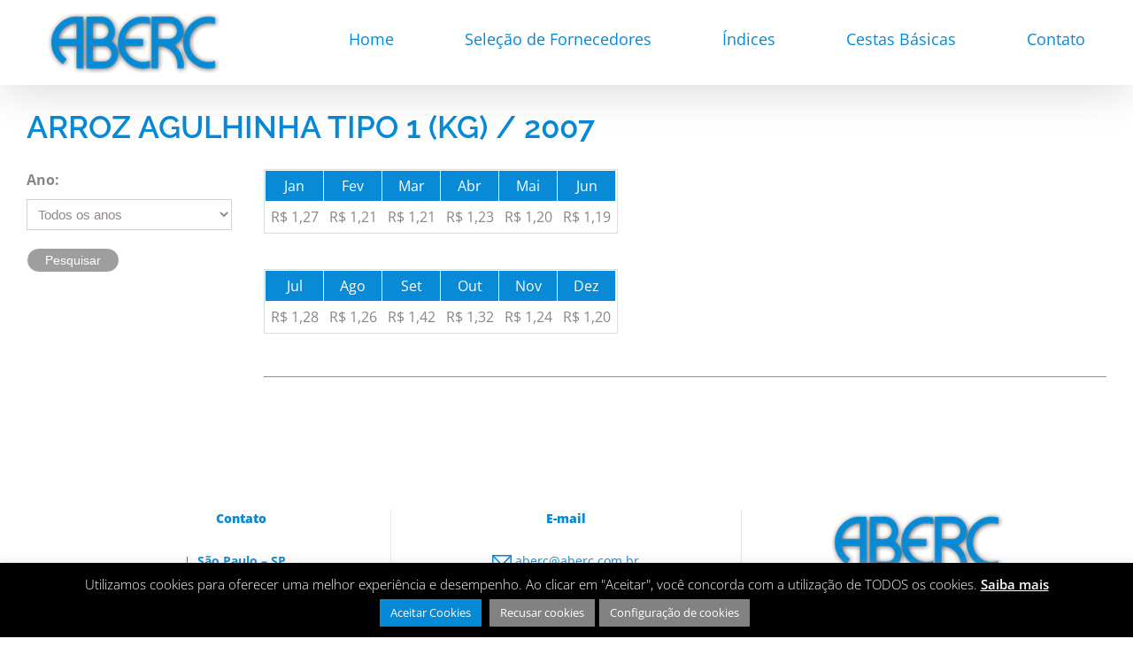

--- FILE ---
content_type: text/css
request_url: https://www.catalogoaberc.com.br/wp-content/cache/wpfc-minified/jy7r6aw6/3y7r7.css
body_size: 31518
content:
@charset "UTF-8";
@charset "UTF-8";
@font-face{font-family:'FontAwesome';src:url(//www.catalogoaberc.com.br/wp-content/plugins/angwp/assets/fonts/font-awesome/fonts/fontawesome-webfont.eot?v=4.7.0);src:url(//www.catalogoaberc.com.br/wp-content/plugins/angwp/assets/fonts/font-awesome/fonts/fontawesome-webfont.eot?#iefix&v=4.7.0) format('embedded-opentype'),url(//www.catalogoaberc.com.br/wp-content/plugins/angwp/assets/fonts/font-awesome/fonts/fontawesome-webfont.woff2?v=4.7.0) format('woff2'),url(//www.catalogoaberc.com.br/wp-content/plugins/angwp/assets/fonts/font-awesome/fonts/fontawesome-webfont.woff?v=4.7.0) format('woff'),url(//www.catalogoaberc.com.br/wp-content/plugins/angwp/assets/fonts/font-awesome/fonts/fontawesome-webfont.ttf?v=4.7.0) format('truetype'),url(//www.catalogoaberc.com.br/wp-content/plugins/angwp/assets/fonts/font-awesome/fonts/fontawesome-webfont.svg?v=4.7.0#fontawesomeregular) format('svg');font-weight:normal;font-style:normal}.fa{display:inline-block;font:normal normal normal 14px/1 FontAwesome;font-size:inherit;text-rendering:auto;-webkit-font-smoothing:antialiased;-moz-osx-font-smoothing:grayscale}.fa-lg{font-size:1.33333333em;line-height:.75em;vertical-align:-15%}.fa-2x{font-size:2em}.fa-3x{font-size:3em}.fa-4x{font-size:4em}.fa-5x{font-size:5em}.fa-fw{width:1.28571429em;text-align:center}.fa-ul{padding-left:0;margin-left:2.14285714em;list-style-type:none}.fa-ul>li{position:relative}.fa-li{position:absolute;left:-2.14285714em;width:2.14285714em;top:.14285714em;text-align:center}.fa-li.fa-lg{left:-1.85714286em}.fa-border{padding:.2em .25em .15em;border:solid .08em #eee;border-radius:.1em}.fa-pull-left{float:left}.fa-pull-right{float:right}.fa.fa-pull-left{margin-right:.3em}.fa.fa-pull-right{margin-left:.3em}.pull-right{float:right}.pull-left{float:left}.fa.pull-left{margin-right:.3em}.fa.pull-right{margin-left:.3em}.fa-spin{-webkit-animation:fa-spin 2s infinite linear;animation:fa-spin 2s infinite linear}.fa-pulse{-webkit-animation:fa-spin 1s infinite steps(8);animation:fa-spin 1s infinite steps(8)}@-webkit-keyframes fa-spin{0%{-webkit-transform:rotate(0deg);transform:rotate(0deg)}100%{-webkit-transform:rotate(359deg);transform:rotate(359deg)}}@keyframes fa-spin{0%{-webkit-transform:rotate(0deg);transform:rotate(0deg)}100%{-webkit-transform:rotate(359deg);transform:rotate(359deg)}}.fa-rotate-90{-ms-filter:"progid:DXImageTransform.Microsoft.BasicImage(rotation=1)";-webkit-transform:rotate(90deg);-ms-transform:rotate(90deg);transform:rotate(90deg)}.fa-rotate-180{-ms-filter:"progid:DXImageTransform.Microsoft.BasicImage(rotation=2)";-webkit-transform:rotate(180deg);-ms-transform:rotate(180deg);transform:rotate(180deg)}.fa-rotate-270{-ms-filter:"progid:DXImageTransform.Microsoft.BasicImage(rotation=3)";-webkit-transform:rotate(270deg);-ms-transform:rotate(270deg);transform:rotate(270deg)}.fa-flip-horizontal{-ms-filter:"progid:DXImageTransform.Microsoft.BasicImage(rotation=0, mirror=1)";-webkit-transform:scale(-1, 1);-ms-transform:scale(-1, 1);transform:scale(-1, 1)}.fa-flip-vertical{-ms-filter:"progid:DXImageTransform.Microsoft.BasicImage(rotation=2, mirror=1)";-webkit-transform:scale(1, -1);-ms-transform:scale(1, -1);transform:scale(1, -1)}:root .fa-rotate-90,:root .fa-rotate-180,:root .fa-rotate-270,:root .fa-flip-horizontal,:root .fa-flip-vertical{filter:none}.fa-stack{position:relative;display:inline-block;width:2em;height:2em;line-height:2em;vertical-align:middle}.fa-stack-1x,.fa-stack-2x{position:absolute;left:0;width:100%;text-align:center}.fa-stack-1x{line-height:inherit}.fa-stack-2x{font-size:2em}.fa-inverse{color:#fff}.fa-glass:before{content:"\f000"}.fa-music:before{content:"\f001"}.fa-search:before{content:"\f002"}.fa-envelope-o:before{content:"\f003"}.fa-heart:before{content:"\f004"}.fa-star:before{content:"\f005"}.fa-star-o:before{content:"\f006"}.fa-user:before{content:"\f007"}.fa-film:before{content:"\f008"}.fa-th-large:before{content:"\f009"}.fa-th:before{content:"\f00a"}.fa-th-list:before{content:"\f00b"}.fa-check:before{content:"\f00c"}.fa-remove:before,.fa-close:before,.fa-times:before{content:"\f00d"}.fa-search-plus:before{content:"\f00e"}.fa-search-minus:before{content:"\f010"}.fa-power-off:before{content:"\f011"}.fa-signal:before{content:"\f012"}.fa-gear:before,.fa-cog:before{content:"\f013"}.fa-trash-o:before{content:"\f014"}.fa-home:before{content:"\f015"}.fa-file-o:before{content:"\f016"}.fa-clock-o:before{content:"\f017"}.fa-road:before{content:"\f018"}.fa-download:before{content:"\f019"}.fa-arrow-circle-o-down:before{content:"\f01a"}.fa-arrow-circle-o-up:before{content:"\f01b"}.fa-inbox:before{content:"\f01c"}.fa-play-circle-o:before{content:"\f01d"}.fa-rotate-right:before,.fa-repeat:before{content:"\f01e"}.fa-refresh:before{content:"\f021"}.fa-list-alt:before{content:"\f022"}.fa-lock:before{content:"\f023"}.fa-flag:before{content:"\f024"}.fa-headphones:before{content:"\f025"}.fa-volume-off:before{content:"\f026"}.fa-volume-down:before{content:"\f027"}.fa-volume-up:before{content:"\f028"}.fa-qrcode:before{content:"\f029"}.fa-barcode:before{content:"\f02a"}.fa-tag:before{content:"\f02b"}.fa-tags:before{content:"\f02c"}.fa-book:before{content:"\f02d"}.fa-bookmark:before{content:"\f02e"}.fa-print:before{content:"\f02f"}.fa-camera:before{content:"\f030"}.fa-font:before{content:"\f031"}.fa-bold:before{content:"\f032"}.fa-italic:before{content:"\f033"}.fa-text-height:before{content:"\f034"}.fa-text-width:before{content:"\f035"}.fa-align-left:before{content:"\f036"}.fa-align-center:before{content:"\f037"}.fa-align-right:before{content:"\f038"}.fa-align-justify:before{content:"\f039"}.fa-list:before{content:"\f03a"}.fa-dedent:before,.fa-outdent:before{content:"\f03b"}.fa-indent:before{content:"\f03c"}.fa-video-camera:before{content:"\f03d"}.fa-photo:before,.fa-image:before,.fa-picture-o:before{content:"\f03e"}.fa-pencil:before{content:"\f040"}.fa-map-marker:before{content:"\f041"}.fa-adjust:before{content:"\f042"}.fa-tint:before{content:"\f043"}.fa-edit:before,.fa-pencil-square-o:before{content:"\f044"}.fa-share-square-o:before{content:"\f045"}.fa-check-square-o:before{content:"\f046"}.fa-arrows:before{content:"\f047"}.fa-step-backward:before{content:"\f048"}.fa-fast-backward:before{content:"\f049"}.fa-backward:before{content:"\f04a"}.fa-play:before{content:"\f04b"}.fa-pause:before{content:"\f04c"}.fa-stop:before{content:"\f04d"}.fa-forward:before{content:"\f04e"}.fa-fast-forward:before{content:"\f050"}.fa-step-forward:before{content:"\f051"}.fa-eject:before{content:"\f052"}.fa-chevron-left:before{content:"\f053"}.fa-chevron-right:before{content:"\f054"}.fa-plus-circle:before{content:"\f055"}.fa-minus-circle:before{content:"\f056"}.fa-times-circle:before{content:"\f057"}.fa-check-circle:before{content:"\f058"}.fa-question-circle:before{content:"\f059"}.fa-info-circle:before{content:"\f05a"}.fa-crosshairs:before{content:"\f05b"}.fa-times-circle-o:before{content:"\f05c"}.fa-check-circle-o:before{content:"\f05d"}.fa-ban:before{content:"\f05e"}.fa-arrow-left:before{content:"\f060"}.fa-arrow-right:before{content:"\f061"}.fa-arrow-up:before{content:"\f062"}.fa-arrow-down:before{content:"\f063"}.fa-mail-forward:before,.fa-share:before{content:"\f064"}.fa-expand:before{content:"\f065"}.fa-compress:before{content:"\f066"}.fa-plus:before{content:"\f067"}.fa-minus:before{content:"\f068"}.fa-asterisk:before{content:"\f069"}.fa-exclamation-circle:before{content:"\f06a"}.fa-gift:before{content:"\f06b"}.fa-leaf:before{content:"\f06c"}.fa-fire:before{content:"\f06d"}.fa-eye:before{content:"\f06e"}.fa-eye-slash:before{content:"\f070"}.fa-warning:before,.fa-exclamation-triangle:before{content:"\f071"}.fa-plane:before{content:"\f072"}.fa-calendar:before{content:"\f073"}.fa-random:before{content:"\f074"}.fa-comment:before{content:"\f075"}.fa-magnet:before{content:"\f076"}.fa-chevron-up:before{content:"\f077"}.fa-chevron-down:before{content:"\f078"}.fa-retweet:before{content:"\f079"}.fa-shopping-cart:before{content:"\f07a"}.fa-folder:before{content:"\f07b"}.fa-folder-open:before{content:"\f07c"}.fa-arrows-v:before{content:"\f07d"}.fa-arrows-h:before{content:"\f07e"}.fa-bar-chart-o:before,.fa-bar-chart:before{content:"\f080"}.fa-twitter-square:before{content:"\f081"}.fa-facebook-square:before{content:"\f082"}.fa-camera-retro:before{content:"\f083"}.fa-key:before{content:"\f084"}.fa-gears:before,.fa-cogs:before{content:"\f085"}.fa-comments:before{content:"\f086"}.fa-thumbs-o-up:before{content:"\f087"}.fa-thumbs-o-down:before{content:"\f088"}.fa-star-half:before{content:"\f089"}.fa-heart-o:before{content:"\f08a"}.fa-sign-out:before{content:"\f08b"}.fa-linkedin-square:before{content:"\f08c"}.fa-thumb-tack:before{content:"\f08d"}.fa-external-link:before{content:"\f08e"}.fa-sign-in:before{content:"\f090"}.fa-trophy:before{content:"\f091"}.fa-github-square:before{content:"\f092"}.fa-upload:before{content:"\f093"}.fa-lemon-o:before{content:"\f094"}.fa-phone:before{content:"\f095"}.fa-square-o:before{content:"\f096"}.fa-bookmark-o:before{content:"\f097"}.fa-phone-square:before{content:"\f098"}.fa-twitter:before{content:"\f099"}.fa-facebook-f:before,.fa-facebook:before{content:"\f09a"}.fa-github:before{content:"\f09b"}.fa-unlock:before{content:"\f09c"}.fa-credit-card:before{content:"\f09d"}.fa-feed:before,.fa-rss:before{content:"\f09e"}.fa-hdd-o:before{content:"\f0a0"}.fa-bullhorn:before{content:"\f0a1"}.fa-bell:before{content:"\f0f3"}.fa-certificate:before{content:"\f0a3"}.fa-hand-o-right:before{content:"\f0a4"}.fa-hand-o-left:before{content:"\f0a5"}.fa-hand-o-up:before{content:"\f0a6"}.fa-hand-o-down:before{content:"\f0a7"}.fa-arrow-circle-left:before{content:"\f0a8"}.fa-arrow-circle-right:before{content:"\f0a9"}.fa-arrow-circle-up:before{content:"\f0aa"}.fa-arrow-circle-down:before{content:"\f0ab"}.fa-globe:before{content:"\f0ac"}.fa-wrench:before{content:"\f0ad"}.fa-tasks:before{content:"\f0ae"}.fa-filter:before{content:"\f0b0"}.fa-briefcase:before{content:"\f0b1"}.fa-arrows-alt:before{content:"\f0b2"}.fa-group:before,.fa-users:before{content:"\f0c0"}.fa-chain:before,.fa-link:before{content:"\f0c1"}.fa-cloud:before{content:"\f0c2"}.fa-flask:before{content:"\f0c3"}.fa-cut:before,.fa-scissors:before{content:"\f0c4"}.fa-copy:before,.fa-files-o:before{content:"\f0c5"}.fa-paperclip:before{content:"\f0c6"}.fa-save:before,.fa-floppy-o:before{content:"\f0c7"}.fa-square:before{content:"\f0c8"}.fa-navicon:before,.fa-reorder:before,.fa-bars:before{content:"\f0c9"}.fa-list-ul:before{content:"\f0ca"}.fa-list-ol:before{content:"\f0cb"}.fa-strikethrough:before{content:"\f0cc"}.fa-underline:before{content:"\f0cd"}.fa-table:before{content:"\f0ce"}.fa-magic:before{content:"\f0d0"}.fa-truck:before{content:"\f0d1"}.fa-pinterest:before{content:"\f0d2"}.fa-pinterest-square:before{content:"\f0d3"}.fa-google-plus-square:before{content:"\f0d4"}.fa-google-plus:before{content:"\f0d5"}.fa-money:before{content:"\f0d6"}.fa-caret-down:before{content:"\f0d7"}.fa-caret-up:before{content:"\f0d8"}.fa-caret-left:before{content:"\f0d9"}.fa-caret-right:before{content:"\f0da"}.fa-columns:before{content:"\f0db"}.fa-unsorted:before,.fa-sort:before{content:"\f0dc"}.fa-sort-down:before,.fa-sort-desc:before{content:"\f0dd"}.fa-sort-up:before,.fa-sort-asc:before{content:"\f0de"}.fa-envelope:before{content:"\f0e0"}.fa-linkedin:before{content:"\f0e1"}.fa-rotate-left:before,.fa-undo:before{content:"\f0e2"}.fa-legal:before,.fa-gavel:before{content:"\f0e3"}.fa-dashboard:before,.fa-tachometer:before{content:"\f0e4"}.fa-comment-o:before{content:"\f0e5"}.fa-comments-o:before{content:"\f0e6"}.fa-flash:before,.fa-bolt:before{content:"\f0e7"}.fa-sitemap:before{content:"\f0e8"}.fa-umbrella:before{content:"\f0e9"}.fa-paste:before,.fa-clipboard:before{content:"\f0ea"}.fa-lightbulb-o:before{content:"\f0eb"}.fa-exchange:before{content:"\f0ec"}.fa-cloud-download:before{content:"\f0ed"}.fa-cloud-upload:before{content:"\f0ee"}.fa-user-md:before{content:"\f0f0"}.fa-stethoscope:before{content:"\f0f1"}.fa-suitcase:before{content:"\f0f2"}.fa-bell-o:before{content:"\f0a2"}.fa-coffee:before{content:"\f0f4"}.fa-cutlery:before{content:"\f0f5"}.fa-file-text-o:before{content:"\f0f6"}.fa-building-o:before{content:"\f0f7"}.fa-hospital-o:before{content:"\f0f8"}.fa-ambulance:before{content:"\f0f9"}.fa-medkit:before{content:"\f0fa"}.fa-fighter-jet:before{content:"\f0fb"}.fa-beer:before{content:"\f0fc"}.fa-h-square:before{content:"\f0fd"}.fa-plus-square:before{content:"\f0fe"}.fa-angle-double-left:before{content:"\f100"}.fa-angle-double-right:before{content:"\f101"}.fa-angle-double-up:before{content:"\f102"}.fa-angle-double-down:before{content:"\f103"}.fa-angle-left:before{content:"\f104"}.fa-angle-right:before{content:"\f105"}.fa-angle-up:before{content:"\f106"}.fa-angle-down:before{content:"\f107"}.fa-desktop:before{content:"\f108"}.fa-laptop:before{content:"\f109"}.fa-tablet:before{content:"\f10a"}.fa-mobile-phone:before,.fa-mobile:before{content:"\f10b"}.fa-circle-o:before{content:"\f10c"}.fa-quote-left:before{content:"\f10d"}.fa-quote-right:before{content:"\f10e"}.fa-spinner:before{content:"\f110"}.fa-circle:before{content:"\f111"}.fa-mail-reply:before,.fa-reply:before{content:"\f112"}.fa-github-alt:before{content:"\f113"}.fa-folder-o:before{content:"\f114"}.fa-folder-open-o:before{content:"\f115"}.fa-smile-o:before{content:"\f118"}.fa-frown-o:before{content:"\f119"}.fa-meh-o:before{content:"\f11a"}.fa-gamepad:before{content:"\f11b"}.fa-keyboard-o:before{content:"\f11c"}.fa-flag-o:before{content:"\f11d"}.fa-flag-checkered:before{content:"\f11e"}.fa-terminal:before{content:"\f120"}.fa-code:before{content:"\f121"}.fa-mail-reply-all:before,.fa-reply-all:before{content:"\f122"}.fa-star-half-empty:before,.fa-star-half-full:before,.fa-star-half-o:before{content:"\f123"}.fa-location-arrow:before{content:"\f124"}.fa-crop:before{content:"\f125"}.fa-code-fork:before{content:"\f126"}.fa-unlink:before,.fa-chain-broken:before{content:"\f127"}.fa-question:before{content:"\f128"}.fa-info:before{content:"\f129"}.fa-exclamation:before{content:"\f12a"}.fa-superscript:before{content:"\f12b"}.fa-subscript:before{content:"\f12c"}.fa-eraser:before{content:"\f12d"}.fa-puzzle-piece:before{content:"\f12e"}.fa-microphone:before{content:"\f130"}.fa-microphone-slash:before{content:"\f131"}.fa-shield:before{content:"\f132"}.fa-calendar-o:before{content:"\f133"}.fa-fire-extinguisher:before{content:"\f134"}.fa-rocket:before{content:"\f135"}.fa-maxcdn:before{content:"\f136"}.fa-chevron-circle-left:before{content:"\f137"}.fa-chevron-circle-right:before{content:"\f138"}.fa-chevron-circle-up:before{content:"\f139"}.fa-chevron-circle-down:before{content:"\f13a"}.fa-html5:before{content:"\f13b"}.fa-css3:before{content:"\f13c"}.fa-anchor:before{content:"\f13d"}.fa-unlock-alt:before{content:"\f13e"}.fa-bullseye:before{content:"\f140"}.fa-ellipsis-h:before{content:"\f141"}.fa-ellipsis-v:before{content:"\f142"}.fa-rss-square:before{content:"\f143"}.fa-play-circle:before{content:"\f144"}.fa-ticket:before{content:"\f145"}.fa-minus-square:before{content:"\f146"}.fa-minus-square-o:before{content:"\f147"}.fa-level-up:before{content:"\f148"}.fa-level-down:before{content:"\f149"}.fa-check-square:before{content:"\f14a"}.fa-pencil-square:before{content:"\f14b"}.fa-external-link-square:before{content:"\f14c"}.fa-share-square:before{content:"\f14d"}.fa-compass:before{content:"\f14e"}.fa-toggle-down:before,.fa-caret-square-o-down:before{content:"\f150"}.fa-toggle-up:before,.fa-caret-square-o-up:before{content:"\f151"}.fa-toggle-right:before,.fa-caret-square-o-right:before{content:"\f152"}.fa-euro:before,.fa-eur:before{content:"\f153"}.fa-gbp:before{content:"\f154"}.fa-dollar:before,.fa-usd:before{content:"\f155"}.fa-rupee:before,.fa-inr:before{content:"\f156"}.fa-cny:before,.fa-rmb:before,.fa-yen:before,.fa-jpy:before{content:"\f157"}.fa-ruble:before,.fa-rouble:before,.fa-rub:before{content:"\f158"}.fa-won:before,.fa-krw:before{content:"\f159"}.fa-bitcoin:before,.fa-btc:before{content:"\f15a"}.fa-file:before{content:"\f15b"}.fa-file-text:before{content:"\f15c"}.fa-sort-alpha-asc:before{content:"\f15d"}.fa-sort-alpha-desc:before{content:"\f15e"}.fa-sort-amount-asc:before{content:"\f160"}.fa-sort-amount-desc:before{content:"\f161"}.fa-sort-numeric-asc:before{content:"\f162"}.fa-sort-numeric-desc:before{content:"\f163"}.fa-thumbs-up:before{content:"\f164"}.fa-thumbs-down:before{content:"\f165"}.fa-youtube-square:before{content:"\f166"}.fa-youtube:before{content:"\f167"}.fa-xing:before{content:"\f168"}.fa-xing-square:before{content:"\f169"}.fa-youtube-play:before{content:"\f16a"}.fa-dropbox:before{content:"\f16b"}.fa-stack-overflow:before{content:"\f16c"}.fa-instagram:before{content:"\f16d"}.fa-flickr:before{content:"\f16e"}.fa-adn:before{content:"\f170"}.fa-bitbucket:before{content:"\f171"}.fa-bitbucket-square:before{content:"\f172"}.fa-tumblr:before{content:"\f173"}.fa-tumblr-square:before{content:"\f174"}.fa-long-arrow-down:before{content:"\f175"}.fa-long-arrow-up:before{content:"\f176"}.fa-long-arrow-left:before{content:"\f177"}.fa-long-arrow-right:before{content:"\f178"}.fa-apple:before{content:"\f179"}.fa-windows:before{content:"\f17a"}.fa-android:before{content:"\f17b"}.fa-linux:before{content:"\f17c"}.fa-dribbble:before{content:"\f17d"}.fa-skype:before{content:"\f17e"}.fa-foursquare:before{content:"\f180"}.fa-trello:before{content:"\f181"}.fa-female:before{content:"\f182"}.fa-male:before{content:"\f183"}.fa-gittip:before,.fa-gratipay:before{content:"\f184"}.fa-sun-o:before{content:"\f185"}.fa-moon-o:before{content:"\f186"}.fa-archive:before{content:"\f187"}.fa-bug:before{content:"\f188"}.fa-vk:before{content:"\f189"}.fa-weibo:before{content:"\f18a"}.fa-renren:before{content:"\f18b"}.fa-pagelines:before{content:"\f18c"}.fa-stack-exchange:before{content:"\f18d"}.fa-arrow-circle-o-right:before{content:"\f18e"}.fa-arrow-circle-o-left:before{content:"\f190"}.fa-toggle-left:before,.fa-caret-square-o-left:before{content:"\f191"}.fa-dot-circle-o:before{content:"\f192"}.fa-wheelchair:before{content:"\f193"}.fa-vimeo-square:before{content:"\f194"}.fa-turkish-lira:before,.fa-try:before{content:"\f195"}.fa-plus-square-o:before{content:"\f196"}.fa-space-shuttle:before{content:"\f197"}.fa-slack:before{content:"\f198"}.fa-envelope-square:before{content:"\f199"}.fa-wordpress:before{content:"\f19a"}.fa-openid:before{content:"\f19b"}.fa-institution:before,.fa-bank:before,.fa-university:before{content:"\f19c"}.fa-mortar-board:before,.fa-graduation-cap:before{content:"\f19d"}.fa-yahoo:before{content:"\f19e"}.fa-google:before{content:"\f1a0"}.fa-reddit:before{content:"\f1a1"}.fa-reddit-square:before{content:"\f1a2"}.fa-stumbleupon-circle:before{content:"\f1a3"}.fa-stumbleupon:before{content:"\f1a4"}.fa-delicious:before{content:"\f1a5"}.fa-digg:before{content:"\f1a6"}.fa-pied-piper-pp:before{content:"\f1a7"}.fa-pied-piper-alt:before{content:"\f1a8"}.fa-drupal:before{content:"\f1a9"}.fa-joomla:before{content:"\f1aa"}.fa-language:before{content:"\f1ab"}.fa-fax:before{content:"\f1ac"}.fa-building:before{content:"\f1ad"}.fa-child:before{content:"\f1ae"}.fa-paw:before{content:"\f1b0"}.fa-spoon:before{content:"\f1b1"}.fa-cube:before{content:"\f1b2"}.fa-cubes:before{content:"\f1b3"}.fa-behance:before{content:"\f1b4"}.fa-behance-square:before{content:"\f1b5"}.fa-steam:before{content:"\f1b6"}.fa-steam-square:before{content:"\f1b7"}.fa-recycle:before{content:"\f1b8"}.fa-automobile:before,.fa-car:before{content:"\f1b9"}.fa-cab:before,.fa-taxi:before{content:"\f1ba"}.fa-tree:before{content:"\f1bb"}.fa-spotify:before{content:"\f1bc"}.fa-deviantart:before{content:"\f1bd"}.fa-soundcloud:before{content:"\f1be"}.fa-database:before{content:"\f1c0"}.fa-file-pdf-o:before{content:"\f1c1"}.fa-file-word-o:before{content:"\f1c2"}.fa-file-excel-o:before{content:"\f1c3"}.fa-file-powerpoint-o:before{content:"\f1c4"}.fa-file-photo-o:before,.fa-file-picture-o:before,.fa-file-image-o:before{content:"\f1c5"}.fa-file-zip-o:before,.fa-file-archive-o:before{content:"\f1c6"}.fa-file-sound-o:before,.fa-file-audio-o:before{content:"\f1c7"}.fa-file-movie-o:before,.fa-file-video-o:before{content:"\f1c8"}.fa-file-code-o:before{content:"\f1c9"}.fa-vine:before{content:"\f1ca"}.fa-codepen:before{content:"\f1cb"}.fa-jsfiddle:before{content:"\f1cc"}.fa-life-bouy:before,.fa-life-buoy:before,.fa-life-saver:before,.fa-support:before,.fa-life-ring:before{content:"\f1cd"}.fa-circle-o-notch:before{content:"\f1ce"}.fa-ra:before,.fa-resistance:before,.fa-rebel:before{content:"\f1d0"}.fa-ge:before,.fa-empire:before{content:"\f1d1"}.fa-git-square:before{content:"\f1d2"}.fa-git:before{content:"\f1d3"}.fa-y-combinator-square:before,.fa-yc-square:before,.fa-hacker-news:before{content:"\f1d4"}.fa-tencent-weibo:before{content:"\f1d5"}.fa-qq:before{content:"\f1d6"}.fa-wechat:before,.fa-weixin:before{content:"\f1d7"}.fa-send:before,.fa-paper-plane:before{content:"\f1d8"}.fa-send-o:before,.fa-paper-plane-o:before{content:"\f1d9"}.fa-history:before{content:"\f1da"}.fa-circle-thin:before{content:"\f1db"}.fa-header:before{content:"\f1dc"}.fa-paragraph:before{content:"\f1dd"}.fa-sliders:before{content:"\f1de"}.fa-share-alt:before{content:"\f1e0"}.fa-share-alt-square:before{content:"\f1e1"}.fa-bomb:before{content:"\f1e2"}.fa-soccer-ball-o:before,.fa-futbol-o:before{content:"\f1e3"}.fa-tty:before{content:"\f1e4"}.fa-binoculars:before{content:"\f1e5"}.fa-plug:before{content:"\f1e6"}.fa-slideshare:before{content:"\f1e7"}.fa-twitch:before{content:"\f1e8"}.fa-yelp:before{content:"\f1e9"}.fa-newspaper-o:before{content:"\f1ea"}.fa-wifi:before{content:"\f1eb"}.fa-calculator:before{content:"\f1ec"}.fa-paypal:before{content:"\f1ed"}.fa-google-wallet:before{content:"\f1ee"}.fa-cc-visa:before{content:"\f1f0"}.fa-cc-mastercard:before{content:"\f1f1"}.fa-cc-discover:before{content:"\f1f2"}.fa-cc-amex:before{content:"\f1f3"}.fa-cc-paypal:before{content:"\f1f4"}.fa-cc-stripe:before{content:"\f1f5"}.fa-bell-slash:before{content:"\f1f6"}.fa-bell-slash-o:before{content:"\f1f7"}.fa-trash:before{content:"\f1f8"}.fa-copyright:before{content:"\f1f9"}.fa-at:before{content:"\f1fa"}.fa-eyedropper:before{content:"\f1fb"}.fa-paint-brush:before{content:"\f1fc"}.fa-birthday-cake:before{content:"\f1fd"}.fa-area-chart:before{content:"\f1fe"}.fa-pie-chart:before{content:"\f200"}.fa-line-chart:before{content:"\f201"}.fa-lastfm:before{content:"\f202"}.fa-lastfm-square:before{content:"\f203"}.fa-toggle-off:before{content:"\f204"}.fa-toggle-on:before{content:"\f205"}.fa-bicycle:before{content:"\f206"}.fa-bus:before{content:"\f207"}.fa-ioxhost:before{content:"\f208"}.fa-angellist:before{content:"\f209"}.fa-cc:before{content:"\f20a"}.fa-shekel:before,.fa-sheqel:before,.fa-ils:before{content:"\f20b"}.fa-meanpath:before{content:"\f20c"}.fa-buysellads:before{content:"\f20d"}.fa-connectdevelop:before{content:"\f20e"}.fa-dashcube:before{content:"\f210"}.fa-forumbee:before{content:"\f211"}.fa-leanpub:before{content:"\f212"}.fa-sellsy:before{content:"\f213"}.fa-shirtsinbulk:before{content:"\f214"}.fa-simplybuilt:before{content:"\f215"}.fa-skyatlas:before{content:"\f216"}.fa-cart-plus:before{content:"\f217"}.fa-cart-arrow-down:before{content:"\f218"}.fa-diamond:before{content:"\f219"}.fa-ship:before{content:"\f21a"}.fa-user-secret:before{content:"\f21b"}.fa-motorcycle:before{content:"\f21c"}.fa-street-view:before{content:"\f21d"}.fa-heartbeat:before{content:"\f21e"}.fa-venus:before{content:"\f221"}.fa-mars:before{content:"\f222"}.fa-mercury:before{content:"\f223"}.fa-intersex:before,.fa-transgender:before{content:"\f224"}.fa-transgender-alt:before{content:"\f225"}.fa-venus-double:before{content:"\f226"}.fa-mars-double:before{content:"\f227"}.fa-venus-mars:before{content:"\f228"}.fa-mars-stroke:before{content:"\f229"}.fa-mars-stroke-v:before{content:"\f22a"}.fa-mars-stroke-h:before{content:"\f22b"}.fa-neuter:before{content:"\f22c"}.fa-genderless:before{content:"\f22d"}.fa-facebook-official:before{content:"\f230"}.fa-pinterest-p:before{content:"\f231"}.fa-whatsapp:before{content:"\f232"}.fa-server:before{content:"\f233"}.fa-user-plus:before{content:"\f234"}.fa-user-times:before{content:"\f235"}.fa-hotel:before,.fa-bed:before{content:"\f236"}.fa-viacoin:before{content:"\f237"}.fa-train:before{content:"\f238"}.fa-subway:before{content:"\f239"}.fa-medium:before{content:"\f23a"}.fa-yc:before,.fa-y-combinator:before{content:"\f23b"}.fa-optin-monster:before{content:"\f23c"}.fa-opencart:before{content:"\f23d"}.fa-expeditedssl:before{content:"\f23e"}.fa-battery-4:before,.fa-battery:before,.fa-battery-full:before{content:"\f240"}.fa-battery-3:before,.fa-battery-three-quarters:before{content:"\f241"}.fa-battery-2:before,.fa-battery-half:before{content:"\f242"}.fa-battery-1:before,.fa-battery-quarter:before{content:"\f243"}.fa-battery-0:before,.fa-battery-empty:before{content:"\f244"}.fa-mouse-pointer:before{content:"\f245"}.fa-i-cursor:before{content:"\f246"}.fa-object-group:before{content:"\f247"}.fa-object-ungroup:before{content:"\f248"}.fa-sticky-note:before{content:"\f249"}.fa-sticky-note-o:before{content:"\f24a"}.fa-cc-jcb:before{content:"\f24b"}.fa-cc-diners-club:before{content:"\f24c"}.fa-clone:before{content:"\f24d"}.fa-balance-scale:before{content:"\f24e"}.fa-hourglass-o:before{content:"\f250"}.fa-hourglass-1:before,.fa-hourglass-start:before{content:"\f251"}.fa-hourglass-2:before,.fa-hourglass-half:before{content:"\f252"}.fa-hourglass-3:before,.fa-hourglass-end:before{content:"\f253"}.fa-hourglass:before{content:"\f254"}.fa-hand-grab-o:before,.fa-hand-rock-o:before{content:"\f255"}.fa-hand-stop-o:before,.fa-hand-paper-o:before{content:"\f256"}.fa-hand-scissors-o:before{content:"\f257"}.fa-hand-lizard-o:before{content:"\f258"}.fa-hand-spock-o:before{content:"\f259"}.fa-hand-pointer-o:before{content:"\f25a"}.fa-hand-peace-o:before{content:"\f25b"}.fa-trademark:before{content:"\f25c"}.fa-registered:before{content:"\f25d"}.fa-creative-commons:before{content:"\f25e"}.fa-gg:before{content:"\f260"}.fa-gg-circle:before{content:"\f261"}.fa-tripadvisor:before{content:"\f262"}.fa-odnoklassniki:before{content:"\f263"}.fa-odnoklassniki-square:before{content:"\f264"}.fa-get-pocket:before{content:"\f265"}.fa-wikipedia-w:before{content:"\f266"}.fa-safari:before{content:"\f267"}.fa-chrome:before{content:"\f268"}.fa-firefox:before{content:"\f269"}.fa-opera:before{content:"\f26a"}.fa-internet-explorer:before{content:"\f26b"}.fa-tv:before,.fa-television:before{content:"\f26c"}.fa-contao:before{content:"\f26d"}.fa-500px:before{content:"\f26e"}.fa-amazon:before{content:"\f270"}.fa-calendar-plus-o:before{content:"\f271"}.fa-calendar-minus-o:before{content:"\f272"}.fa-calendar-times-o:before{content:"\f273"}.fa-calendar-check-o:before{content:"\f274"}.fa-industry:before{content:"\f275"}.fa-map-pin:before{content:"\f276"}.fa-map-signs:before{content:"\f277"}.fa-map-o:before{content:"\f278"}.fa-map:before{content:"\f279"}.fa-commenting:before{content:"\f27a"}.fa-commenting-o:before{content:"\f27b"}.fa-houzz:before{content:"\f27c"}.fa-vimeo:before{content:"\f27d"}.fa-black-tie:before{content:"\f27e"}.fa-fonticons:before{content:"\f280"}.fa-reddit-alien:before{content:"\f281"}.fa-edge:before{content:"\f282"}.fa-credit-card-alt:before{content:"\f283"}.fa-codiepie:before{content:"\f284"}.fa-modx:before{content:"\f285"}.fa-fort-awesome:before{content:"\f286"}.fa-usb:before{content:"\f287"}.fa-product-hunt:before{content:"\f288"}.fa-mixcloud:before{content:"\f289"}.fa-scribd:before{content:"\f28a"}.fa-pause-circle:before{content:"\f28b"}.fa-pause-circle-o:before{content:"\f28c"}.fa-stop-circle:before{content:"\f28d"}.fa-stop-circle-o:before{content:"\f28e"}.fa-shopping-bag:before{content:"\f290"}.fa-shopping-basket:before{content:"\f291"}.fa-hashtag:before{content:"\f292"}.fa-bluetooth:before{content:"\f293"}.fa-bluetooth-b:before{content:"\f294"}.fa-percent:before{content:"\f295"}.fa-gitlab:before{content:"\f296"}.fa-wpbeginner:before{content:"\f297"}.fa-wpforms:before{content:"\f298"}.fa-envira:before{content:"\f299"}.fa-universal-access:before{content:"\f29a"}.fa-wheelchair-alt:before{content:"\f29b"}.fa-question-circle-o:before{content:"\f29c"}.fa-blind:before{content:"\f29d"}.fa-audio-description:before{content:"\f29e"}.fa-volume-control-phone:before{content:"\f2a0"}.fa-braille:before{content:"\f2a1"}.fa-assistive-listening-systems:before{content:"\f2a2"}.fa-asl-interpreting:before,.fa-american-sign-language-interpreting:before{content:"\f2a3"}.fa-deafness:before,.fa-hard-of-hearing:before,.fa-deaf:before{content:"\f2a4"}.fa-glide:before{content:"\f2a5"}.fa-glide-g:before{content:"\f2a6"}.fa-signing:before,.fa-sign-language:before{content:"\f2a7"}.fa-low-vision:before{content:"\f2a8"}.fa-viadeo:before{content:"\f2a9"}.fa-viadeo-square:before{content:"\f2aa"}.fa-snapchat:before{content:"\f2ab"}.fa-snapchat-ghost:before{content:"\f2ac"}.fa-snapchat-square:before{content:"\f2ad"}.fa-pied-piper:before{content:"\f2ae"}.fa-first-order:before{content:"\f2b0"}.fa-yoast:before{content:"\f2b1"}.fa-themeisle:before{content:"\f2b2"}.fa-google-plus-circle:before,.fa-google-plus-official:before{content:"\f2b3"}.fa-fa:before,.fa-font-awesome:before{content:"\f2b4"}.fa-handshake-o:before{content:"\f2b5"}.fa-envelope-open:before{content:"\f2b6"}.fa-envelope-open-o:before{content:"\f2b7"}.fa-linode:before{content:"\f2b8"}.fa-address-book:before{content:"\f2b9"}.fa-address-book-o:before{content:"\f2ba"}.fa-vcard:before,.fa-address-card:before{content:"\f2bb"}.fa-vcard-o:before,.fa-address-card-o:before{content:"\f2bc"}.fa-user-circle:before{content:"\f2bd"}.fa-user-circle-o:before{content:"\f2be"}.fa-user-o:before{content:"\f2c0"}.fa-id-badge:before{content:"\f2c1"}.fa-drivers-license:before,.fa-id-card:before{content:"\f2c2"}.fa-drivers-license-o:before,.fa-id-card-o:before{content:"\f2c3"}.fa-quora:before{content:"\f2c4"}.fa-free-code-camp:before{content:"\f2c5"}.fa-telegram:before{content:"\f2c6"}.fa-thermometer-4:before,.fa-thermometer:before,.fa-thermometer-full:before{content:"\f2c7"}.fa-thermometer-3:before,.fa-thermometer-three-quarters:before{content:"\f2c8"}.fa-thermometer-2:before,.fa-thermometer-half:before{content:"\f2c9"}.fa-thermometer-1:before,.fa-thermometer-quarter:before{content:"\f2ca"}.fa-thermometer-0:before,.fa-thermometer-empty:before{content:"\f2cb"}.fa-shower:before{content:"\f2cc"}.fa-bathtub:before,.fa-s15:before,.fa-bath:before{content:"\f2cd"}.fa-podcast:before{content:"\f2ce"}.fa-window-maximize:before{content:"\f2d0"}.fa-window-minimize:before{content:"\f2d1"}.fa-window-restore:before{content:"\f2d2"}.fa-times-rectangle:before,.fa-window-close:before{content:"\f2d3"}.fa-times-rectangle-o:before,.fa-window-close-o:before{content:"\f2d4"}.fa-bandcamp:before{content:"\f2d5"}.fa-grav:before{content:"\f2d6"}.fa-etsy:before{content:"\f2d7"}.fa-imdb:before{content:"\f2d8"}.fa-ravelry:before{content:"\f2d9"}.fa-eercast:before{content:"\f2da"}.fa-microchip:before{content:"\f2db"}.fa-snowflake-o:before{content:"\f2dc"}.fa-superpowers:before{content:"\f2dd"}.fa-wpexplorer:before{content:"\f2de"}.fa-meetup:before{content:"\f2e0"}.sr-only{position:absolute;width:1px;height:1px;padding:0;margin:-1px;overflow:hidden;clip:rect(0, 0, 0, 0);border:0}.sr-only-focusable:active,.sr-only-focusable:focus{position:static;width:auto;height:auto;margin:0;overflow:visible;clip:auto}
.clear::after {
clear:both;
content: " ";
display: table;
}
.clearFix {
clear:both;
content: " ";
display: table;
}
.adning_cont .adning_logo {
background-image:url(//www.catalogoaberc.com.br/wp-content/plugins/angwp/assets/dist/img/logo.png);
background-repeat: no-repeat;
background-size: contain;
display: block;
margin-left: 20px;
width: 50px;
height: 70px;
}
._ning_hidden {
opacity:0;
}
._ning_visible {
opacity:1;
} ._ning_outer{
-webkit-box-sizing: initial;
-moz-box-sizing: initial;
box-sizing: initial;
}
._ning_outer._align_left{
float: left;
margin: 0 20px 20px 0;
}
._ning_outer._align_center{
float: none;
}
._ning_outer._align_right{
float: right;
margin: 0 0 20px 20px;
}
._ning_outer.has_border{
padding: 15px;
}
._ning_outer.has_label.has_border{
padding: 0 15px 15px;
}
._ning_outer.has_label ._ning_label{
padding: 5px 0;
font-size: 13px;
}
._ning_outer.has_label ._ning_label._left{
float:left;
}
._ning_outer.has_label ._ning_label._center{
float:none;
text-align: center;
}
._ning_outer.has_label ._ning_label._right{
float:right;
} ._ning_holder {
line-height:0;
}
._ning_holder.popup {
position: fixed;
max-height:100% !important;
max-width:100% !important;
background: #0000009e;
text-align:center;
left: 0;
top: 0;
right: 0;
bottom: 0;
padding-top: 90vh;
margin-top: -45vh;
padding-bottom: 90vh;
z-index:9999;
}
._ning_holder iframe {
margin-bottom:0;
}
._ning_cont {
margin:0px auto;
background-color:transparent;
width:300px;
height:250px;
overflow:hidden;
position:relative;
line-height:1;
}
._ning_jss_zone{
margin: 0px auto;
}
._ning_inner {
position:relative;
width:100%;
height:100%;
clear: both;
}
._ning_link{
position: absolute;
left:0;
top:0;
width: 100%;
height: 100%;
z-index: 1001;
text-decoration: none;
}
._ning_elmt { }
._ning_elmt img {
max-width: none;
}
._ning_cont:not(.scale) ._ning_elmt img, ._ning_elmt.noresize img {
width:100%;
} .w-100 {
width: 100%!important;
}
._ning_zone_inner{
clear:both;
}
._ningzone_grid.mjs_column{
padding:15px;
box-sizing: inherit;
}
.spot_box,
.adning_cont .pop_box{
width: 78px;
position: relative;
border: solid 1px #ededed;
border-radius: 3px;
overflow: hidden;
cursor: pointer;
float: left;
margin-right: 15px;
margin-bottom: 15px;
}
.popup_display_options .pop_box{
width:40px;
}
.spot_box.selected,
.adning_cont .pop_box.selected{
border: solid 5px #d9e89b;
}
.popup_display_options .pop_box.selected{
border-width: 5px;
border-color: #c7ff00;
}
.spot_box .a_cont,
.adning_cont .pop_box .a_cont{
position: absolute;
background: #f9f9f9;
}
.spot_box .a_box,
.adning_cont .pop_box .a_box{
background: #d4ff00;
} .gdpr_approve .col_in{
padding: 15px;
}
.gdpr_approve .desc{
font-size: 13px;
color: #00473e;
}
.gdpr_approve .my_close_button{
background: #008476;
color: #00dfc3;
padding: 5px 10px;
display: inline-block;
text-align: center;
font-size: 15px;
}
.gdpr_approve .my_close_button:hover{
background: #01d9c2;
color: #007e6e;
}
.gdpr_approve .cookie_settings{
font-size: 15px;
color: #006a61;
}
.ppp-subscribe-pup-holder{
font-family: var(--ppp-font-family);
}
.ppp-subscribe-pup-holder .ppp-sp-background {
display: table-cell;
width: 50%;
background-size: cover;
background-position: center;
}
.ppp-subscribe-pup-holder .ppp-sp-content-container {
background: var(--ppp-sidebar-bg-color);
display: table-cell;
vertical-align: middle;
height: var(--ppp-content-height);
padding: var(--ppp-content-padding);
text-align: left;
}
.ppp-subscribe-pup-holder .ppp-sp-title {
position: relative;
margin-top: 0;
margin-bottom: 16px;
color: var(--ppp-title-font-color);
font-size: 24px;
}
.ppp-subscribe-pup-holder .ppp-sp-subtitle {
margin-bottom: 6px;
padding-right: 30%;
-webkit-box-sizing: border-box;
box-sizing: border-box;
color: var(--ppp-subtitle-font-color);
}
.ppp-subscribe-pup-holder .ppp7 .info-sidebar {
padding: 20px 0;
box-sizing: border-box;
}
.info-sidebar.no-bg .info-input-holder {
max-width: 510px;
margin: auto;
}
.info-sidebar .info-input-holder {
position: relative;
}
.info-sidebar .info-input-holder .ppp7-form-control-wrap.your-email {
font-size: 13px;
}
.ppp7-form-control-wrap {
position: relative;
}
.info-sidebar .info-input-holder .ppp7-form-control.ppp7-text {
padding: 10px 130px 10px 26px;
border: none;
background-color: var(--ppp-input-bg-color);
height: 45px;
color:var(--ppp-input-font-color);
margin: 0;
}
.ppp-btn.ppp-btn-solid.ppp-btn-direction-animation:not(.ppp-view-product):not(.add_to_cart_button) {
-webkit-transform: translateZ(0);
transform: translateZ(0);
min-height: 42px;
}
.ppp-btn.ppp-btn-solid.ppp-btn-direction-animation {
vertical-align: middle;
white-space: nowrap;
-webkit-transition: none;
-o-transition: none;
transition: none;
border: none!important;
padding: 12px 26px 9px;
}
.ppp7-form-control.ppp7-text, 
.ppp7-form-control.ppp7-textarea, 
.ppp7-form-control input[type=text], 
.ppp7-form-control input[type=email], 
.ppp7-form-control input[type=password]{
position: relative;
width: 100%;
margin: 0 0 20px;
padding: 12px 27px;
font-family: inherit;
font-size: 14px;
font-weight: 400;
line-height: calc(54px - (12px * 2));
border: none;
border-radius: 0;
outline: 0;
cursor: text;
-webkit-appearance: none;
-webkit-box-sizing: border-box;
box-sizing: border-box;
-webkit-transition: border-color .2s ease-in-out;
-o-transition: border-color .2s ease-in-out;
transition: border-color .2s ease-in-out;
}
.ppp-btn.ppp-btn-solid {
color: var(--ppp-btn-font-color);
background-color: var(--ppp-btn-bg-color);
border: 1px solid transparent;
}
.info-sidebar .info-input-holder .ppp-btn.ppp-btn-solid {
position: absolute;
right: 0;
top: 0;
margin: 0;
}
.ppp-btn {
position: relative;
width: auto;
margin: 0;
border-radius: 0;
font-size: 12px;
line-height: 2em;
letter-spacing: .1em;
text-indent: .15em;
font-weight: 800;
text-transform: uppercase;
outline: 0;
-webkit-box-sizing: border-box;
box-sizing: border-box;
-webkit-transition: color .2s ease-in-out,background-color .2s ease-in-out,border-color .2s ease-in-out;
-o-transition: color .2s ease-in-out,background-color .2s ease-in-out,border-color .2s ease-in-out;
transition: color .2s ease-in-out,background-color .2s ease-in-out,border-color .2s ease-in-out;
padding: 10px 25px 9px;
cursor: pointer;
}
.ppp-btn.ppp-btn-solid.ppp-btn-direction-animation:hover {
-webkit-transition: color .2s ease-out;
-o-transition: color .2s ease-out;
transition: color .2s ease-out;
color: var(--ppp-btn-hover-font-color);
background-color: var(--ppp-btn-hover-bg-color);
}
.ppp7-response-output{
color: var(--ppp-response-font-color);
}
.angwp-outer-cont{
overflow: hidden; max-width: calc(var(--width) * 1px);
height: 100%;
width: 100%;
margin: 0 auto;
}
.angwp-outer-cont .angwp-cont{
overflow: hidden;
padding-top: calc( var(--height) / var(--width) * 100%);
height:0;
position: relative;
clear: both;
}
.angwp-outer-cont .angwp-cont .angwp-in{
position: absolute;
top: 0;
left: 0;
width: 100%;
height: 100%;
}
.angwp-outer-cont .angwp-cont .angwp-in img{
width: 100%;
height: auto;
}
@media only screen and (max-width: 375px){
.ppp-subscribe-pup-holder .ppp-sp-title{
text-align: center;
margin-top: 0;
}
.ppp-subscribe-pup-holder .ppp-sp-subtitle{
padding-right: 0;
text-align: center;
}
.info-sidebar .info-input-holder .ppp-btn.ppp-btn-solid {
position: relative;
width: 100%;
margin-top: 10px;
}
.info-sidebar .info-input-holder .ppp7-form-control.ppp7-text{
padding: 10px 26px;
}
}
@media only screen and (max-width: 680px){
.ppp-subscribe-pup-holder .ppp-sp-background {
display: none;
}
}
.available_zones {
line-height: initial;
background-color:#F1F1F1;
color:#505050;
padding: 10px;
border-radius: 3px;
margin: 20px 0;
}
.available_zones h1.title,
.order_header h1.title {
font-size: 20px;
margin: 0 0 10px;
font-weight: normal;
line-height: initial;
height: initial;
padding: 0;
color:#6b6b6b;
}
.available_zones ul.bs {
list-style: none;
margin: 0;
padding: 0;
}
.available_zones ul li.order {
margin: 0;
background-color: #FFF;
border: solid 1px #e8e8e8;
border-top:none;
}
.available_zones ul li.order:first-child {
border-top: solid 1px #e8e8e8;
}
.available_zones ul li a.box {
display: block;
text-decoration:none;
padding: 10px;
cursor:pointer;
background-color:#ffffff;
margin-bottom:0; 
}
.available_zones ul li a.box:hover {
background-color:#ffffea;
}
.available_zones ul li.order a{
text-decoration: underline;
}
.available_zones ul li.order .edit_banner:before {
font-family: fontawesome;
content:"\F040";
margin-right: 10px;
}
.available_zones ul li.order .edit_banner, 
.available_zones ul li.order .reactivate_banner {
background-color:#EFEFEF;
padding:5px;
color: #999;
text-decoration: none;
font-size: 13px;
border-radius: 3px;
cursor: pointer;
}
.available_zones ul li.order .reactivate_banner {
background-color:#abdb6d;
color:#FFF;
}
.available_zones ul li.order .edit_banner:hover {
background-color:#424242;
color:#FFF;	
}
.available_zones ul li.order .reactivate_banner:hover {
background-color:#9dc36c;
}
.adning_cont .status,
.adning_cont .status {
padding: 0 5px;
margin-right: 5px;
font-size: 11px;
border-radius: 5px;
display:inline-block;
color:#FFF;
}
.adning_cont .status.draft{
background-color:#ffeca8;
color:#A18D48;
}
.adning_cont .status.in-progress,
.adning_cont .status.in-progress {
background-color:#e4e4e4;
}
.adning_cont .status.active, 
.adning_cont .status.active{background-color:#abdb6d;}
.adning_cont .status.expired, 
.adning_cont .status.trash,
.adning_cont .status.expired,
.adning_cont .status.trash {
background-color:#ffdada;
}
.adning_cont .status.abandoned,
.adning_cont .status.abandoned {
background-color:#b9b9b9;
color:#FFFFFF;
}
.adning_cont .status.renewed,
.adning_cont .status.renewed {
border: solid 1px #e2e2e2;
}
.adning_cont .status.soldout {
background-color:#FF6801;
color:#FFF;
}
.adning_cont .status.available {
background-color:#abdb6d;
color:#FFF;
}
.adning_cont .paid,
.adning_cont .status.paid {
color: #abdb6d;
font-weight: bold;
}
.adning_cont .v_middle {
vertical-align:middle;
}
.adning_cont .one_second {
display: inline-block;
width: 45.8%;
vertical-align: top;
text-align: left;
}
.adning_cont .one_third {
display: inline-block;
width: 28.8%;
vertical-align: top;
}
.adning_cont .one_third .label {
font-size: 13px;
font-weight: 600;
margin: 0 0 10px 0px;
display: block;
}
.adning_cont .one_forth {
display: inline-block;
width: 20.8%;
vertical-align: top;
}
.adning_cont .one_fifth {
display: inline-block;
width: 16.66666667%;
vertical-align: top;
}
.adning_cont .one_sixt {
display: inline-block;
width:8.33333333%;
vertical-align: top;
}
.adning_cont .fq_inf {
line-height: initial;
padding: 0px 2%;
}
.adning_cont .fq_inf:before {
color:#dedede;
font-size: 20px;
position: relative;
top: 20px;
font-family: fontawesome;
}
.adning_cont .fq_inf.rotation:before {
content: '\F021';
}
.adning_cont .fq_inf.adblockers:before {
content: '\F132';
}
.adning_cont .fq_inf span.title,
.adning_cont .fq_inf span.desc {
display: block;
margin: 0 0 2px 0;
padding: 0 0 0 30px;
font-size: 12px;
}
.adning_cont .fq_inf span.title {
font-weight: bold;
}
.adning_cont .adzone_order_form .payment_btn svg{
width:40px;
}
._ning_order_form{
margin-top:20px; 
position: relative;
}
._ning_order_form .loading_overlay{
display:none;
position: absolute;
top: 46px;
height: 100%;
width: 100%;
background: #FFF;
background: rgba(176, 255, 0, 0.7);
z-index: 1;
}
._ning_order_form .loading_overlay .inner_loader{
position: absolute;
color: #e0fdcb;
width: 100px;
height: 100px;
left: 0;
right: 0;
top: 0;
bottom: 0;
margin: auto;
max-width: 100%;
max-height: 100%;
overflow: hidden;
}
.adning_cont .payment_btn{
background: #FFF;
display: inline-block;
padding: 5px 5px 2px;
line-height: 1;
border: solid 4px transparent;
border-radius: 3px;
cursor: pointer;
color: #929e8f;
}
.adning_cont .payment_btn.selected{
border-color: #9cde5a;
}
 @-webkit-keyframes bounce {
from,
20%,
53%,
80%,
to {
-webkit-animation-timing-function: cubic-bezier(0.215, 0.61, 0.355, 1);
animation-timing-function: cubic-bezier(0.215, 0.61, 0.355, 1);
-webkit-transform: translate3d(0, 0, 0);
transform: translate3d(0, 0, 0);
}
40%,
43% {
-webkit-animation-timing-function: cubic-bezier(0.755, 0.05, 0.855, 0.06);
animation-timing-function: cubic-bezier(0.755, 0.05, 0.855, 0.06);
-webkit-transform: translate3d(0, -30px, 0);
transform: translate3d(0, -30px, 0);
}
70% {
-webkit-animation-timing-function: cubic-bezier(0.755, 0.05, 0.855, 0.06);
animation-timing-function: cubic-bezier(0.755, 0.05, 0.855, 0.06);
-webkit-transform: translate3d(0, -15px, 0);
transform: translate3d(0, -15px, 0);
}
90% {
-webkit-transform: translate3d(0, -4px, 0);
transform: translate3d(0, -4px, 0);
}
}
@keyframes bounce {
from,
20%,
53%,
80%,
to {
-webkit-animation-timing-function: cubic-bezier(0.215, 0.61, 0.355, 1);
animation-timing-function: cubic-bezier(0.215, 0.61, 0.355, 1);
-webkit-transform: translate3d(0, 0, 0);
transform: translate3d(0, 0, 0);
}
40%,
43% {
-webkit-animation-timing-function: cubic-bezier(0.755, 0.05, 0.855, 0.06);
animation-timing-function: cubic-bezier(0.755, 0.05, 0.855, 0.06);
-webkit-transform: translate3d(0, -30px, 0);
transform: translate3d(0, -30px, 0);
}
70% {
-webkit-animation-timing-function: cubic-bezier(0.755, 0.05, 0.855, 0.06);
animation-timing-function: cubic-bezier(0.755, 0.05, 0.855, 0.06);
-webkit-transform: translate3d(0, -15px, 0);
transform: translate3d(0, -15px, 0);
}
90% {
-webkit-transform: translate3d(0, -4px, 0);
transform: translate3d(0, -4px, 0);
}
}
.bounce {
-webkit-animation-name: bounce;
animation-name: bounce;
-webkit-transform-origin: center bottom;
transform-origin: center bottom;
}
@-webkit-keyframes flash {
from,
50%,
to {
opacity: 1;
}
25%,
75% {
opacity: 0;
}
}
@keyframes flash {
from,
50%,
to {
opacity: 1;
}
25%,
75% {
opacity: 0;
}
}
.flash {
-webkit-animation-name: flash;
animation-name: flash;
} @-webkit-keyframes pulse {
from {
-webkit-transform: scale3d(1, 1, 1);
transform: scale3d(1, 1, 1);
}
50% {
-webkit-transform: scale3d(1.05, 1.05, 1.05);
transform: scale3d(1.05, 1.05, 1.05);
}
to {
-webkit-transform: scale3d(1, 1, 1);
transform: scale3d(1, 1, 1);
}
}
@keyframes pulse {
from {
-webkit-transform: scale3d(1, 1, 1);
transform: scale3d(1, 1, 1);
}
50% {
-webkit-transform: scale3d(1.05, 1.05, 1.05);
transform: scale3d(1.05, 1.05, 1.05);
}
to {
-webkit-transform: scale3d(1, 1, 1);
transform: scale3d(1, 1, 1);
}
}
.pulse {
-webkit-animation-name: pulse;
animation-name: pulse;
}
@-webkit-keyframes rubberBand {
from {
-webkit-transform: scale3d(1, 1, 1);
transform: scale3d(1, 1, 1);
}
30% {
-webkit-transform: scale3d(1.25, 0.75, 1);
transform: scale3d(1.25, 0.75, 1);
}
40% {
-webkit-transform: scale3d(0.75, 1.25, 1);
transform: scale3d(0.75, 1.25, 1);
}
50% {
-webkit-transform: scale3d(1.15, 0.85, 1);
transform: scale3d(1.15, 0.85, 1);
}
65% {
-webkit-transform: scale3d(0.95, 1.05, 1);
transform: scale3d(0.95, 1.05, 1);
}
75% {
-webkit-transform: scale3d(1.05, 0.95, 1);
transform: scale3d(1.05, 0.95, 1);
}
to {
-webkit-transform: scale3d(1, 1, 1);
transform: scale3d(1, 1, 1);
}
}
@keyframes rubberBand {
from {
-webkit-transform: scale3d(1, 1, 1);
transform: scale3d(1, 1, 1);
}
30% {
-webkit-transform: scale3d(1.25, 0.75, 1);
transform: scale3d(1.25, 0.75, 1);
}
40% {
-webkit-transform: scale3d(0.75, 1.25, 1);
transform: scale3d(0.75, 1.25, 1);
}
50% {
-webkit-transform: scale3d(1.15, 0.85, 1);
transform: scale3d(1.15, 0.85, 1);
}
65% {
-webkit-transform: scale3d(0.95, 1.05, 1);
transform: scale3d(0.95, 1.05, 1);
}
75% {
-webkit-transform: scale3d(1.05, 0.95, 1);
transform: scale3d(1.05, 0.95, 1);
}
to {
-webkit-transform: scale3d(1, 1, 1);
transform: scale3d(1, 1, 1);
}
}
.rubberBand {
-webkit-animation-name: rubberBand;
animation-name: rubberBand;
}
@-webkit-keyframes shake {
from,
to {
-webkit-transform: translate3d(0, 0, 0);
transform: translate3d(0, 0, 0);
}
10%,
30%,
50%,
70%,
90% {
-webkit-transform: translate3d(-10px, 0, 0);
transform: translate3d(-10px, 0, 0);
}
20%,
40%,
60%,
80% {
-webkit-transform: translate3d(10px, 0, 0);
transform: translate3d(10px, 0, 0);
}
}
@keyframes shake {
from,
to {
-webkit-transform: translate3d(0, 0, 0);
transform: translate3d(0, 0, 0);
}
10%,
30%,
50%,
70%,
90% {
-webkit-transform: translate3d(-10px, 0, 0);
transform: translate3d(-10px, 0, 0);
}
20%,
40%,
60%,
80% {
-webkit-transform: translate3d(10px, 0, 0);
transform: translate3d(10px, 0, 0);
}
}
.shake {
-webkit-animation-name: shake;
animation-name: shake;
}
@-webkit-keyframes headShake {
0% {
-webkit-transform: translateX(0);
transform: translateX(0);
}
6.5% {
-webkit-transform: translateX(-6px) rotateY(-9deg);
transform: translateX(-6px) rotateY(-9deg);
}
18.5% {
-webkit-transform: translateX(5px) rotateY(7deg);
transform: translateX(5px) rotateY(7deg);
}
31.5% {
-webkit-transform: translateX(-3px) rotateY(-5deg);
transform: translateX(-3px) rotateY(-5deg);
}
43.5% {
-webkit-transform: translateX(2px) rotateY(3deg);
transform: translateX(2px) rotateY(3deg);
}
50% {
-webkit-transform: translateX(0);
transform: translateX(0);
}
}
@keyframes headShake {
0% {
-webkit-transform: translateX(0);
transform: translateX(0);
}
6.5% {
-webkit-transform: translateX(-6px) rotateY(-9deg);
transform: translateX(-6px) rotateY(-9deg);
}
18.5% {
-webkit-transform: translateX(5px) rotateY(7deg);
transform: translateX(5px) rotateY(7deg);
}
31.5% {
-webkit-transform: translateX(-3px) rotateY(-5deg);
transform: translateX(-3px) rotateY(-5deg);
}
43.5% {
-webkit-transform: translateX(2px) rotateY(3deg);
transform: translateX(2px) rotateY(3deg);
}
50% {
-webkit-transform: translateX(0);
transform: translateX(0);
}
}
.headShake {
-webkit-animation-timing-function: ease-in-out;
animation-timing-function: ease-in-out;
-webkit-animation-name: headShake;
animation-name: headShake;
}
@-webkit-keyframes swing {
20% {
-webkit-transform: rotate3d(0, 0, 1, 15deg);
transform: rotate3d(0, 0, 1, 15deg);
}
40% {
-webkit-transform: rotate3d(0, 0, 1, -10deg);
transform: rotate3d(0, 0, 1, -10deg);
}
60% {
-webkit-transform: rotate3d(0, 0, 1, 5deg);
transform: rotate3d(0, 0, 1, 5deg);
}
80% {
-webkit-transform: rotate3d(0, 0, 1, -5deg);
transform: rotate3d(0, 0, 1, -5deg);
}
to {
-webkit-transform: rotate3d(0, 0, 1, 0deg);
transform: rotate3d(0, 0, 1, 0deg);
}
}
@keyframes swing {
20% {
-webkit-transform: rotate3d(0, 0, 1, 15deg);
transform: rotate3d(0, 0, 1, 15deg);
}
40% {
-webkit-transform: rotate3d(0, 0, 1, -10deg);
transform: rotate3d(0, 0, 1, -10deg);
}
60% {
-webkit-transform: rotate3d(0, 0, 1, 5deg);
transform: rotate3d(0, 0, 1, 5deg);
}
80% {
-webkit-transform: rotate3d(0, 0, 1, -5deg);
transform: rotate3d(0, 0, 1, -5deg);
}
to {
-webkit-transform: rotate3d(0, 0, 1, 0deg);
transform: rotate3d(0, 0, 1, 0deg);
}
}
.swing {
-webkit-transform-origin: top center;
transform-origin: top center;
-webkit-animation-name: swing;
animation-name: swing;
}
@-webkit-keyframes tada {
from {
-webkit-transform: scale3d(1, 1, 1);
transform: scale3d(1, 1, 1);
}
10%,
20% {
-webkit-transform: scale3d(0.9, 0.9, 0.9) rotate3d(0, 0, 1, -3deg);
transform: scale3d(0.9, 0.9, 0.9) rotate3d(0, 0, 1, -3deg);
}
30%,
50%,
70%,
90% {
-webkit-transform: scale3d(1.1, 1.1, 1.1) rotate3d(0, 0, 1, 3deg);
transform: scale3d(1.1, 1.1, 1.1) rotate3d(0, 0, 1, 3deg);
}
40%,
60%,
80% {
-webkit-transform: scale3d(1.1, 1.1, 1.1) rotate3d(0, 0, 1, -3deg);
transform: scale3d(1.1, 1.1, 1.1) rotate3d(0, 0, 1, -3deg);
}
to {
-webkit-transform: scale3d(1, 1, 1);
transform: scale3d(1, 1, 1);
}
}
@keyframes tada {
from {
-webkit-transform: scale3d(1, 1, 1);
transform: scale3d(1, 1, 1);
}
10%,
20% {
-webkit-transform: scale3d(0.9, 0.9, 0.9) rotate3d(0, 0, 1, -3deg);
transform: scale3d(0.9, 0.9, 0.9) rotate3d(0, 0, 1, -3deg);
}
30%,
50%,
70%,
90% {
-webkit-transform: scale3d(1.1, 1.1, 1.1) rotate3d(0, 0, 1, 3deg);
transform: scale3d(1.1, 1.1, 1.1) rotate3d(0, 0, 1, 3deg);
}
40%,
60%,
80% {
-webkit-transform: scale3d(1.1, 1.1, 1.1) rotate3d(0, 0, 1, -3deg);
transform: scale3d(1.1, 1.1, 1.1) rotate3d(0, 0, 1, -3deg);
}
to {
-webkit-transform: scale3d(1, 1, 1);
transform: scale3d(1, 1, 1);
}
}
.tada {
-webkit-animation-name: tada;
animation-name: tada;
} @-webkit-keyframes wobble {
from {
-webkit-transform: translate3d(0, 0, 0);
transform: translate3d(0, 0, 0);
}
15% {
-webkit-transform: translate3d(-25%, 0, 0) rotate3d(0, 0, 1, -5deg);
transform: translate3d(-25%, 0, 0) rotate3d(0, 0, 1, -5deg);
}
30% {
-webkit-transform: translate3d(20%, 0, 0) rotate3d(0, 0, 1, 3deg);
transform: translate3d(20%, 0, 0) rotate3d(0, 0, 1, 3deg);
}
45% {
-webkit-transform: translate3d(-15%, 0, 0) rotate3d(0, 0, 1, -3deg);
transform: translate3d(-15%, 0, 0) rotate3d(0, 0, 1, -3deg);
}
60% {
-webkit-transform: translate3d(10%, 0, 0) rotate3d(0, 0, 1, 2deg);
transform: translate3d(10%, 0, 0) rotate3d(0, 0, 1, 2deg);
}
75% {
-webkit-transform: translate3d(-5%, 0, 0) rotate3d(0, 0, 1, -1deg);
transform: translate3d(-5%, 0, 0) rotate3d(0, 0, 1, -1deg);
}
to {
-webkit-transform: translate3d(0, 0, 0);
transform: translate3d(0, 0, 0);
}
}
@keyframes wobble {
from {
-webkit-transform: translate3d(0, 0, 0);
transform: translate3d(0, 0, 0);
}
15% {
-webkit-transform: translate3d(-25%, 0, 0) rotate3d(0, 0, 1, -5deg);
transform: translate3d(-25%, 0, 0) rotate3d(0, 0, 1, -5deg);
}
30% {
-webkit-transform: translate3d(20%, 0, 0) rotate3d(0, 0, 1, 3deg);
transform: translate3d(20%, 0, 0) rotate3d(0, 0, 1, 3deg);
}
45% {
-webkit-transform: translate3d(-15%, 0, 0) rotate3d(0, 0, 1, -3deg);
transform: translate3d(-15%, 0, 0) rotate3d(0, 0, 1, -3deg);
}
60% {
-webkit-transform: translate3d(10%, 0, 0) rotate3d(0, 0, 1, 2deg);
transform: translate3d(10%, 0, 0) rotate3d(0, 0, 1, 2deg);
}
75% {
-webkit-transform: translate3d(-5%, 0, 0) rotate3d(0, 0, 1, -1deg);
transform: translate3d(-5%, 0, 0) rotate3d(0, 0, 1, -1deg);
}
to {
-webkit-transform: translate3d(0, 0, 0);
transform: translate3d(0, 0, 0);
}
}
.wobble {
-webkit-animation-name: wobble;
animation-name: wobble;
}
@-webkit-keyframes jello {
from,
11.1%,
to {
-webkit-transform: translate3d(0, 0, 0);
transform: translate3d(0, 0, 0);
}
22.2% {
-webkit-transform: skewX(-12.5deg) skewY(-12.5deg);
transform: skewX(-12.5deg) skewY(-12.5deg);
}
33.3% {
-webkit-transform: skewX(6.25deg) skewY(6.25deg);
transform: skewX(6.25deg) skewY(6.25deg);
}
44.4% {
-webkit-transform: skewX(-3.125deg) skewY(-3.125deg);
transform: skewX(-3.125deg) skewY(-3.125deg);
}
55.5% {
-webkit-transform: skewX(1.5625deg) skewY(1.5625deg);
transform: skewX(1.5625deg) skewY(1.5625deg);
}
66.6% {
-webkit-transform: skewX(-0.78125deg) skewY(-0.78125deg);
transform: skewX(-0.78125deg) skewY(-0.78125deg);
}
77.7% {
-webkit-transform: skewX(0.390625deg) skewY(0.390625deg);
transform: skewX(0.390625deg) skewY(0.390625deg);
}
88.8% {
-webkit-transform: skewX(-0.1953125deg) skewY(-0.1953125deg);
transform: skewX(-0.1953125deg) skewY(-0.1953125deg);
}
}
@keyframes jello {
from,
11.1%,
to {
-webkit-transform: translate3d(0, 0, 0);
transform: translate3d(0, 0, 0);
}
22.2% {
-webkit-transform: skewX(-12.5deg) skewY(-12.5deg);
transform: skewX(-12.5deg) skewY(-12.5deg);
}
33.3% {
-webkit-transform: skewX(6.25deg) skewY(6.25deg);
transform: skewX(6.25deg) skewY(6.25deg);
}
44.4% {
-webkit-transform: skewX(-3.125deg) skewY(-3.125deg);
transform: skewX(-3.125deg) skewY(-3.125deg);
}
55.5% {
-webkit-transform: skewX(1.5625deg) skewY(1.5625deg);
transform: skewX(1.5625deg) skewY(1.5625deg);
}
66.6% {
-webkit-transform: skewX(-0.78125deg) skewY(-0.78125deg);
transform: skewX(-0.78125deg) skewY(-0.78125deg);
}
77.7% {
-webkit-transform: skewX(0.390625deg) skewY(0.390625deg);
transform: skewX(0.390625deg) skewY(0.390625deg);
}
88.8% {
-webkit-transform: skewX(-0.1953125deg) skewY(-0.1953125deg);
transform: skewX(-0.1953125deg) skewY(-0.1953125deg);
}
}
.jello {
-webkit-animation-name: jello;
animation-name: jello;
-webkit-transform-origin: center;
transform-origin: center;
}
@-webkit-keyframes heartBeat {
0% {
-webkit-transform: scale(1);
transform: scale(1);
}
14% {
-webkit-transform: scale(1.3);
transform: scale(1.3);
}
28% {
-webkit-transform: scale(1);
transform: scale(1);
}
42% {
-webkit-transform: scale(1.3);
transform: scale(1.3);
}
70% {
-webkit-transform: scale(1);
transform: scale(1);
}
}
@keyframes heartBeat {
0% {
-webkit-transform: scale(1);
transform: scale(1);
}
14% {
-webkit-transform: scale(1.3);
transform: scale(1.3);
}
28% {
-webkit-transform: scale(1);
transform: scale(1);
}
42% {
-webkit-transform: scale(1.3);
transform: scale(1.3);
}
70% {
-webkit-transform: scale(1);
transform: scale(1);
}
}
.heartBeat {
-webkit-animation-name: heartBeat;
animation-name: heartBeat;
-webkit-animation-duration: 1.3s;
animation-duration: 1.3s;
-webkit-animation-timing-function: ease-in-out;
animation-timing-function: ease-in-out;
}
@-webkit-keyframes bounceIn {
from,
20%,
40%,
60%,
80%,
to {
-webkit-animation-timing-function: cubic-bezier(0.215, 0.61, 0.355, 1);
animation-timing-function: cubic-bezier(0.215, 0.61, 0.355, 1);
}
0% {
opacity: 0;
-webkit-transform: scale3d(0.3, 0.3, 0.3);
transform: scale3d(0.3, 0.3, 0.3);
}
20% {
-webkit-transform: scale3d(1.1, 1.1, 1.1);
transform: scale3d(1.1, 1.1, 1.1);
}
40% {
-webkit-transform: scale3d(0.9, 0.9, 0.9);
transform: scale3d(0.9, 0.9, 0.9);
}
60% {
opacity: 1;
-webkit-transform: scale3d(1.03, 1.03, 1.03);
transform: scale3d(1.03, 1.03, 1.03);
}
80% {
-webkit-transform: scale3d(0.97, 0.97, 0.97);
transform: scale3d(0.97, 0.97, 0.97);
}
to {
opacity: 1;
-webkit-transform: scale3d(1, 1, 1);
transform: scale3d(1, 1, 1);
}
}
@keyframes bounceIn {
from,
20%,
40%,
60%,
80%,
to {
-webkit-animation-timing-function: cubic-bezier(0.215, 0.61, 0.355, 1);
animation-timing-function: cubic-bezier(0.215, 0.61, 0.355, 1);
}
0% {
opacity: 0;
-webkit-transform: scale3d(0.3, 0.3, 0.3);
transform: scale3d(0.3, 0.3, 0.3);
}
20% {
-webkit-transform: scale3d(1.1, 1.1, 1.1);
transform: scale3d(1.1, 1.1, 1.1);
}
40% {
-webkit-transform: scale3d(0.9, 0.9, 0.9);
transform: scale3d(0.9, 0.9, 0.9);
}
60% {
opacity: 1;
-webkit-transform: scale3d(1.03, 1.03, 1.03);
transform: scale3d(1.03, 1.03, 1.03);
}
80% {
-webkit-transform: scale3d(0.97, 0.97, 0.97);
transform: scale3d(0.97, 0.97, 0.97);
}
to {
opacity: 1;
-webkit-transform: scale3d(1, 1, 1);
transform: scale3d(1, 1, 1);
}
}
.bounceIn {
-webkit-animation-duration: 0.75s;
animation-duration: 0.75s;
-webkit-animation-name: bounceIn;
animation-name: bounceIn;
}
@-webkit-keyframes bounceInDown {
from,
60%,
75%,
90%,
to {
-webkit-animation-timing-function: cubic-bezier(0.215, 0.61, 0.355, 1);
animation-timing-function: cubic-bezier(0.215, 0.61, 0.355, 1);
}
0% {
opacity: 0;
-webkit-transform: translate3d(0, -3000px, 0);
transform: translate3d(0, -3000px, 0);
}
60% {
opacity: 1;
-webkit-transform: translate3d(0, 25px, 0);
transform: translate3d(0, 25px, 0);
}
75% {
-webkit-transform: translate3d(0, -10px, 0);
transform: translate3d(0, -10px, 0);
}
90% {
-webkit-transform: translate3d(0, 5px, 0);
transform: translate3d(0, 5px, 0);
}
to {
-webkit-transform: translate3d(0, 0, 0);
transform: translate3d(0, 0, 0);
}
}
@keyframes bounceInDown {
from,
60%,
75%,
90%,
to {
-webkit-animation-timing-function: cubic-bezier(0.215, 0.61, 0.355, 1);
animation-timing-function: cubic-bezier(0.215, 0.61, 0.355, 1);
}
0% {
opacity: 0;
-webkit-transform: translate3d(0, -3000px, 0);
transform: translate3d(0, -3000px, 0);
}
60% {
opacity: 1;
-webkit-transform: translate3d(0, 25px, 0);
transform: translate3d(0, 25px, 0);
}
75% {
-webkit-transform: translate3d(0, -10px, 0);
transform: translate3d(0, -10px, 0);
}
90% {
-webkit-transform: translate3d(0, 5px, 0);
transform: translate3d(0, 5px, 0);
}
to {
-webkit-transform: translate3d(0, 0, 0);
transform: translate3d(0, 0, 0);
}
}
.bounceInDown {
-webkit-animation-name: bounceInDown;
animation-name: bounceInDown;
}
@-webkit-keyframes bounceInLeft {
from,
60%,
75%,
90%,
to {
-webkit-animation-timing-function: cubic-bezier(0.215, 0.61, 0.355, 1);
animation-timing-function: cubic-bezier(0.215, 0.61, 0.355, 1);
}
0% {
opacity: 0;
-webkit-transform: translate3d(-3000px, 0, 0);
transform: translate3d(-3000px, 0, 0);
}
60% {
opacity: 1;
-webkit-transform: translate3d(25px, 0, 0);
transform: translate3d(25px, 0, 0);
}
75% {
-webkit-transform: translate3d(-10px, 0, 0);
transform: translate3d(-10px, 0, 0);
}
90% {
-webkit-transform: translate3d(5px, 0, 0);
transform: translate3d(5px, 0, 0);
}
to {
-webkit-transform: translate3d(0, 0, 0);
transform: translate3d(0, 0, 0);
}
}
@keyframes bounceInLeft {
from,
60%,
75%,
90%,
to {
-webkit-animation-timing-function: cubic-bezier(0.215, 0.61, 0.355, 1);
animation-timing-function: cubic-bezier(0.215, 0.61, 0.355, 1);
}
0% {
opacity: 0;
-webkit-transform: translate3d(-3000px, 0, 0);
transform: translate3d(-3000px, 0, 0);
}
60% {
opacity: 1;
-webkit-transform: translate3d(25px, 0, 0);
transform: translate3d(25px, 0, 0);
}
75% {
-webkit-transform: translate3d(-10px, 0, 0);
transform: translate3d(-10px, 0, 0);
}
90% {
-webkit-transform: translate3d(5px, 0, 0);
transform: translate3d(5px, 0, 0);
}
to {
-webkit-transform: translate3d(0, 0, 0);
transform: translate3d(0, 0, 0);
}
}
.bounceInLeft {
-webkit-animation-name: bounceInLeft;
animation-name: bounceInLeft;
}
@-webkit-keyframes bounceInRight {
from,
60%,
75%,
90%,
to {
-webkit-animation-timing-function: cubic-bezier(0.215, 0.61, 0.355, 1);
animation-timing-function: cubic-bezier(0.215, 0.61, 0.355, 1);
}
from {
opacity: 0;
-webkit-transform: translate3d(3000px, 0, 0);
transform: translate3d(3000px, 0, 0);
}
60% {
opacity: 1;
-webkit-transform: translate3d(-25px, 0, 0);
transform: translate3d(-25px, 0, 0);
}
75% {
-webkit-transform: translate3d(10px, 0, 0);
transform: translate3d(10px, 0, 0);
}
90% {
-webkit-transform: translate3d(-5px, 0, 0);
transform: translate3d(-5px, 0, 0);
}
to {
-webkit-transform: translate3d(0, 0, 0);
transform: translate3d(0, 0, 0);
}
}
@keyframes bounceInRight {
from,
60%,
75%,
90%,
to {
-webkit-animation-timing-function: cubic-bezier(0.215, 0.61, 0.355, 1);
animation-timing-function: cubic-bezier(0.215, 0.61, 0.355, 1);
}
from {
opacity: 0;
-webkit-transform: translate3d(3000px, 0, 0);
transform: translate3d(3000px, 0, 0);
}
60% {
opacity: 1;
-webkit-transform: translate3d(-25px, 0, 0);
transform: translate3d(-25px, 0, 0);
}
75% {
-webkit-transform: translate3d(10px, 0, 0);
transform: translate3d(10px, 0, 0);
}
90% {
-webkit-transform: translate3d(-5px, 0, 0);
transform: translate3d(-5px, 0, 0);
}
to {
-webkit-transform: translate3d(0, 0, 0);
transform: translate3d(0, 0, 0);
}
}
.bounceInRight {
-webkit-animation-name: bounceInRight;
animation-name: bounceInRight;
}
@-webkit-keyframes bounceInUp {
from,
60%,
75%,
90%,
to {
-webkit-animation-timing-function: cubic-bezier(0.215, 0.61, 0.355, 1);
animation-timing-function: cubic-bezier(0.215, 0.61, 0.355, 1);
}
from {
opacity: 0;
-webkit-transform: translate3d(0, 3000px, 0);
transform: translate3d(0, 3000px, 0);
}
60% {
opacity: 1;
-webkit-transform: translate3d(0, -20px, 0);
transform: translate3d(0, -20px, 0);
}
75% {
-webkit-transform: translate3d(0, 10px, 0);
transform: translate3d(0, 10px, 0);
}
90% {
-webkit-transform: translate3d(0, -5px, 0);
transform: translate3d(0, -5px, 0);
}
to {
-webkit-transform: translate3d(0, 0, 0);
transform: translate3d(0, 0, 0);
}
}
@keyframes bounceInUp {
from,
60%,
75%,
90%,
to {
-webkit-animation-timing-function: cubic-bezier(0.215, 0.61, 0.355, 1);
animation-timing-function: cubic-bezier(0.215, 0.61, 0.355, 1);
}
from {
opacity: 0;
-webkit-transform: translate3d(0, 3000px, 0);
transform: translate3d(0, 3000px, 0);
}
60% {
opacity: 1;
-webkit-transform: translate3d(0, -20px, 0);
transform: translate3d(0, -20px, 0);
}
75% {
-webkit-transform: translate3d(0, 10px, 0);
transform: translate3d(0, 10px, 0);
}
90% {
-webkit-transform: translate3d(0, -5px, 0);
transform: translate3d(0, -5px, 0);
}
to {
-webkit-transform: translate3d(0, 0, 0);
transform: translate3d(0, 0, 0);
}
}
.bounceInUp {
-webkit-animation-name: bounceInUp;
animation-name: bounceInUp;
}
@-webkit-keyframes bounceOut {
20% {
-webkit-transform: scale3d(0.9, 0.9, 0.9);
transform: scale3d(0.9, 0.9, 0.9);
}
50%,
55% {
opacity: 1;
-webkit-transform: scale3d(1.1, 1.1, 1.1);
transform: scale3d(1.1, 1.1, 1.1);
}
to {
opacity: 0;
-webkit-transform: scale3d(0.3, 0.3, 0.3);
transform: scale3d(0.3, 0.3, 0.3);
}
}
@keyframes bounceOut {
20% {
-webkit-transform: scale3d(0.9, 0.9, 0.9);
transform: scale3d(0.9, 0.9, 0.9);
}
50%,
55% {
opacity: 1;
-webkit-transform: scale3d(1.1, 1.1, 1.1);
transform: scale3d(1.1, 1.1, 1.1);
}
to {
opacity: 0;
-webkit-transform: scale3d(0.3, 0.3, 0.3);
transform: scale3d(0.3, 0.3, 0.3);
}
}
.bounceOut {
-webkit-animation-duration: 0.75s;
animation-duration: 0.75s;
-webkit-animation-name: bounceOut;
animation-name: bounceOut;
}
@-webkit-keyframes bounceOutDown {
20% {
-webkit-transform: translate3d(0, 10px, 0);
transform: translate3d(0, 10px, 0);
}
40%,
45% {
opacity: 1;
-webkit-transform: translate3d(0, -20px, 0);
transform: translate3d(0, -20px, 0);
}
to {
opacity: 0;
-webkit-transform: translate3d(0, 2000px, 0);
transform: translate3d(0, 2000px, 0);
}
}
@keyframes bounceOutDown {
20% {
-webkit-transform: translate3d(0, 10px, 0);
transform: translate3d(0, 10px, 0);
}
40%,
45% {
opacity: 1;
-webkit-transform: translate3d(0, -20px, 0);
transform: translate3d(0, -20px, 0);
}
to {
opacity: 0;
-webkit-transform: translate3d(0, 2000px, 0);
transform: translate3d(0, 2000px, 0);
}
}
.bounceOutDown {
-webkit-animation-name: bounceOutDown;
animation-name: bounceOutDown;
}
@-webkit-keyframes bounceOutLeft {
20% {
opacity: 1;
-webkit-transform: translate3d(20px, 0, 0);
transform: translate3d(20px, 0, 0);
}
to {
opacity: 0;
-webkit-transform: translate3d(-2000px, 0, 0);
transform: translate3d(-2000px, 0, 0);
}
}
@keyframes bounceOutLeft {
20% {
opacity: 1;
-webkit-transform: translate3d(20px, 0, 0);
transform: translate3d(20px, 0, 0);
}
to {
opacity: 0;
-webkit-transform: translate3d(-2000px, 0, 0);
transform: translate3d(-2000px, 0, 0);
}
}
.bounceOutLeft {
-webkit-animation-name: bounceOutLeft;
animation-name: bounceOutLeft;
}
@-webkit-keyframes bounceOutRight {
20% {
opacity: 1;
-webkit-transform: translate3d(-20px, 0, 0);
transform: translate3d(-20px, 0, 0);
}
to {
opacity: 0;
-webkit-transform: translate3d(2000px, 0, 0);
transform: translate3d(2000px, 0, 0);
}
}
@keyframes bounceOutRight {
20% {
opacity: 1;
-webkit-transform: translate3d(-20px, 0, 0);
transform: translate3d(-20px, 0, 0);
}
to {
opacity: 0;
-webkit-transform: translate3d(2000px, 0, 0);
transform: translate3d(2000px, 0, 0);
}
}
.bounceOutRight {
-webkit-animation-name: bounceOutRight;
animation-name: bounceOutRight;
}
@-webkit-keyframes bounceOutUp {
20% {
-webkit-transform: translate3d(0, -10px, 0);
transform: translate3d(0, -10px, 0);
}
40%,
45% {
opacity: 1;
-webkit-transform: translate3d(0, 20px, 0);
transform: translate3d(0, 20px, 0);
}
to {
opacity: 0;
-webkit-transform: translate3d(0, -2000px, 0);
transform: translate3d(0, -2000px, 0);
}
}
@keyframes bounceOutUp {
20% {
-webkit-transform: translate3d(0, -10px, 0);
transform: translate3d(0, -10px, 0);
}
40%,
45% {
opacity: 1;
-webkit-transform: translate3d(0, 20px, 0);
transform: translate3d(0, 20px, 0);
}
to {
opacity: 0;
-webkit-transform: translate3d(0, -2000px, 0);
transform: translate3d(0, -2000px, 0);
}
}
.bounceOutUp {
-webkit-animation-name: bounceOutUp;
animation-name: bounceOutUp;
}
@-webkit-keyframes fadeIn {
from {
opacity: 0;
}
to {
opacity: 1;
}
}
@keyframes fadeIn {
from {
opacity: 0;
}
to {
opacity: 1;
}
}
.fadeIn {
-webkit-animation-name: fadeIn;
animation-name: fadeIn;
}
@-webkit-keyframes fadeInDown {
from {
opacity: 0;
-webkit-transform: translate3d(0, -100%, 0);
transform: translate3d(0, -100%, 0);
}
to {
opacity: 1;
-webkit-transform: translate3d(0, 0, 0);
transform: translate3d(0, 0, 0);
}
}
@keyframes fadeInDown {
from {
opacity: 0;
-webkit-transform: translate3d(0, -100%, 0);
transform: translate3d(0, -100%, 0);
}
to {
opacity: 1;
-webkit-transform: translate3d(0, 0, 0);
transform: translate3d(0, 0, 0);
}
}
.fadeInDown {
-webkit-animation-name: fadeInDown;
animation-name: fadeInDown;
}
@-webkit-keyframes fadeInDownBig {
from {
opacity: 0;
-webkit-transform: translate3d(0, -2000px, 0);
transform: translate3d(0, -2000px, 0);
}
to {
opacity: 1;
-webkit-transform: translate3d(0, 0, 0);
transform: translate3d(0, 0, 0);
}
}
@keyframes fadeInDownBig {
from {
opacity: 0;
-webkit-transform: translate3d(0, -2000px, 0);
transform: translate3d(0, -2000px, 0);
}
to {
opacity: 1;
-webkit-transform: translate3d(0, 0, 0);
transform: translate3d(0, 0, 0);
}
}
.fadeInDownBig {
-webkit-animation-name: fadeInDownBig;
animation-name: fadeInDownBig;
}
@-webkit-keyframes fadeInLeft {
from {
opacity: 0;
-webkit-transform: translate3d(-100%, 0, 0);
transform: translate3d(-100%, 0, 0);
}
to {
opacity: 1;
-webkit-transform: translate3d(0, 0, 0);
transform: translate3d(0, 0, 0);
}
}
@keyframes fadeInLeft {
from {
opacity: 0;
-webkit-transform: translate3d(-100%, 0, 0);
transform: translate3d(-100%, 0, 0);
}
to {
opacity: 1;
-webkit-transform: translate3d(0, 0, 0);
transform: translate3d(0, 0, 0);
}
}
.fadeInLeft {
-webkit-animation-name: fadeInLeft;
animation-name: fadeInLeft;
}
@-webkit-keyframes fadeInLeftBig {
from {
opacity: 0;
-webkit-transform: translate3d(-2000px, 0, 0);
transform: translate3d(-2000px, 0, 0);
}
to {
opacity: 1;
-webkit-transform: translate3d(0, 0, 0);
transform: translate3d(0, 0, 0);
}
}
@keyframes fadeInLeftBig {
from {
opacity: 0;
-webkit-transform: translate3d(-2000px, 0, 0);
transform: translate3d(-2000px, 0, 0);
}
to {
opacity: 1;
-webkit-transform: translate3d(0, 0, 0);
transform: translate3d(0, 0, 0);
}
}
.fadeInLeftBig {
-webkit-animation-name: fadeInLeftBig;
animation-name: fadeInLeftBig;
}
@-webkit-keyframes fadeInRight {
from {
opacity: 0;
-webkit-transform: translate3d(100%, 0, 0);
transform: translate3d(100%, 0, 0);
}
to {
opacity: 1;
-webkit-transform: translate3d(0, 0, 0);
transform: translate3d(0, 0, 0);
}
}
@keyframes fadeInRight {
from {
opacity: 0;
-webkit-transform: translate3d(100%, 0, 0);
transform: translate3d(100%, 0, 0);
}
to {
opacity: 1;
-webkit-transform: translate3d(0, 0, 0);
transform: translate3d(0, 0, 0);
}
}
.fadeInRight {
-webkit-animation-name: fadeInRight;
animation-name: fadeInRight;
}
@-webkit-keyframes fadeInRightBig {
from {
opacity: 0;
-webkit-transform: translate3d(2000px, 0, 0);
transform: translate3d(2000px, 0, 0);
}
to {
opacity: 1;
-webkit-transform: translate3d(0, 0, 0);
transform: translate3d(0, 0, 0);
}
}
@keyframes fadeInRightBig {
from {
opacity: 0;
-webkit-transform: translate3d(2000px, 0, 0);
transform: translate3d(2000px, 0, 0);
}
to {
opacity: 1;
-webkit-transform: translate3d(0, 0, 0);
transform: translate3d(0, 0, 0);
}
}
.fadeInRightBig {
-webkit-animation-name: fadeInRightBig;
animation-name: fadeInRightBig;
}
@-webkit-keyframes fadeInUp {
from {
opacity: 0;
-webkit-transform: translate3d(0, 100%, 0);
transform: translate3d(0, 100%, 0);
}
to {
opacity: 1;
-webkit-transform: translate3d(0, 0, 0);
transform: translate3d(0, 0, 0);
}
}
@keyframes fadeInUp {
from {
opacity: 0;
-webkit-transform: translate3d(0, 100%, 0);
transform: translate3d(0, 100%, 0);
}
to {
opacity: 1;
-webkit-transform: translate3d(0, 0, 0);
transform: translate3d(0, 0, 0);
}
}
.fadeInUp {
-webkit-animation-name: fadeInUp;
animation-name: fadeInUp;
}
@-webkit-keyframes fadeInUpBig {
from {
opacity: 0;
-webkit-transform: translate3d(0, 2000px, 0);
transform: translate3d(0, 2000px, 0);
}
to {
opacity: 1;
-webkit-transform: translate3d(0, 0, 0);
transform: translate3d(0, 0, 0);
}
}
@keyframes fadeInUpBig {
from {
opacity: 0;
-webkit-transform: translate3d(0, 2000px, 0);
transform: translate3d(0, 2000px, 0);
}
to {
opacity: 1;
-webkit-transform: translate3d(0, 0, 0);
transform: translate3d(0, 0, 0);
}
}
.fadeInUpBig {
-webkit-animation-name: fadeInUpBig;
animation-name: fadeInUpBig;
}
@-webkit-keyframes fadeOut {
from {
opacity: 1;
}
to {
opacity: 0;
}
}
@keyframes fadeOut {
from {
opacity: 1;
}
to {
opacity: 0;
}
}
.fadeOut {
-webkit-animation-name: fadeOut;
animation-name: fadeOut;
}
@-webkit-keyframes fadeOutDown {
from {
opacity: 1;
}
to {
opacity: 0;
-webkit-transform: translate3d(0, 100%, 0);
transform: translate3d(0, 100%, 0);
}
}
@keyframes fadeOutDown {
from {
opacity: 1;
}
to {
opacity: 0;
-webkit-transform: translate3d(0, 100%, 0);
transform: translate3d(0, 100%, 0);
}
}
.fadeOutDown {
-webkit-animation-name: fadeOutDown;
animation-name: fadeOutDown;
}
@-webkit-keyframes fadeOutDownBig {
from {
opacity: 1;
}
to {
opacity: 0;
-webkit-transform: translate3d(0, 2000px, 0);
transform: translate3d(0, 2000px, 0);
}
}
@keyframes fadeOutDownBig {
from {
opacity: 1;
}
to {
opacity: 0;
-webkit-transform: translate3d(0, 2000px, 0);
transform: translate3d(0, 2000px, 0);
}
}
.fadeOutDownBig {
-webkit-animation-name: fadeOutDownBig;
animation-name: fadeOutDownBig;
}
@-webkit-keyframes fadeOutLeft {
from {
opacity: 1;
}
to {
opacity: 0;
-webkit-transform: translate3d(-100%, 0, 0);
transform: translate3d(-100%, 0, 0);
}
}
@keyframes fadeOutLeft {
from {
opacity: 1;
}
to {
opacity: 0;
-webkit-transform: translate3d(-100%, 0, 0);
transform: translate3d(-100%, 0, 0);
}
}
.fadeOutLeft {
-webkit-animation-name: fadeOutLeft;
animation-name: fadeOutLeft;
}
@-webkit-keyframes fadeOutLeftBig {
from {
opacity: 1;
}
to {
opacity: 0;
-webkit-transform: translate3d(-2000px, 0, 0);
transform: translate3d(-2000px, 0, 0);
}
}
@keyframes fadeOutLeftBig {
from {
opacity: 1;
}
to {
opacity: 0;
-webkit-transform: translate3d(-2000px, 0, 0);
transform: translate3d(-2000px, 0, 0);
}
}
.fadeOutLeftBig {
-webkit-animation-name: fadeOutLeftBig;
animation-name: fadeOutLeftBig;
}
@-webkit-keyframes fadeOutRight {
from {
opacity: 1;
}
to {
opacity: 0;
-webkit-transform: translate3d(100%, 0, 0);
transform: translate3d(100%, 0, 0);
}
}
@keyframes fadeOutRight {
from {
opacity: 1;
}
to {
opacity: 0;
-webkit-transform: translate3d(100%, 0, 0);
transform: translate3d(100%, 0, 0);
}
}
.fadeOutRight {
-webkit-animation-name: fadeOutRight;
animation-name: fadeOutRight;
}
@-webkit-keyframes fadeOutRightBig {
from {
opacity: 1;
}
to {
opacity: 0;
-webkit-transform: translate3d(2000px, 0, 0);
transform: translate3d(2000px, 0, 0);
}
}
@keyframes fadeOutRightBig {
from {
opacity: 1;
}
to {
opacity: 0;
-webkit-transform: translate3d(2000px, 0, 0);
transform: translate3d(2000px, 0, 0);
}
}
.fadeOutRightBig {
-webkit-animation-name: fadeOutRightBig;
animation-name: fadeOutRightBig;
}
@-webkit-keyframes fadeOutUp {
from {
opacity: 1;
}
to {
opacity: 0;
-webkit-transform: translate3d(0, -100%, 0);
transform: translate3d(0, -100%, 0);
}
}
@keyframes fadeOutUp {
from {
opacity: 1;
}
to {
opacity: 0;
-webkit-transform: translate3d(0, -100%, 0);
transform: translate3d(0, -100%, 0);
}
}
.fadeOutUp {
-webkit-animation-name: fadeOutUp;
animation-name: fadeOutUp;
}
@-webkit-keyframes fadeOutUpBig {
from {
opacity: 1;
}
to {
opacity: 0;
-webkit-transform: translate3d(0, -2000px, 0);
transform: translate3d(0, -2000px, 0);
}
}
@keyframes fadeOutUpBig {
from {
opacity: 1;
}
to {
opacity: 0;
-webkit-transform: translate3d(0, -2000px, 0);
transform: translate3d(0, -2000px, 0);
}
}
.fadeOutUpBig {
-webkit-animation-name: fadeOutUpBig;
animation-name: fadeOutUpBig;
}
@-webkit-keyframes flip {
from {
-webkit-transform: perspective(400px) scale3d(1, 1, 1) translate3d(0, 0, 0)
rotate3d(0, 1, 0, -360deg);
transform: perspective(400px) scale3d(1, 1, 1) translate3d(0, 0, 0) rotate3d(0, 1, 0, -360deg);
-webkit-animation-timing-function: ease-out;
animation-timing-function: ease-out;
}
40% {
-webkit-transform: perspective(400px) scale3d(1, 1, 1) translate3d(0, 0, 150px)
rotate3d(0, 1, 0, -190deg);
transform: perspective(400px) scale3d(1, 1, 1) translate3d(0, 0, 150px)
rotate3d(0, 1, 0, -190deg);
-webkit-animation-timing-function: ease-out;
animation-timing-function: ease-out;
}
50% {
-webkit-transform: perspective(400px) scale3d(1, 1, 1) translate3d(0, 0, 150px)
rotate3d(0, 1, 0, -170deg);
transform: perspective(400px) scale3d(1, 1, 1) translate3d(0, 0, 150px)
rotate3d(0, 1, 0, -170deg);
-webkit-animation-timing-function: ease-in;
animation-timing-function: ease-in;
}
80% {
-webkit-transform: perspective(400px) scale3d(0.95, 0.95, 0.95) translate3d(0, 0, 0)
rotate3d(0, 1, 0, 0deg);
transform: perspective(400px) scale3d(0.95, 0.95, 0.95) translate3d(0, 0, 0)
rotate3d(0, 1, 0, 0deg);
-webkit-animation-timing-function: ease-in;
animation-timing-function: ease-in;
}
to {
-webkit-transform: perspective(400px) scale3d(1, 1, 1) translate3d(0, 0, 0)
rotate3d(0, 1, 0, 0deg);
transform: perspective(400px) scale3d(1, 1, 1) translate3d(0, 0, 0) rotate3d(0, 1, 0, 0deg);
-webkit-animation-timing-function: ease-in;
animation-timing-function: ease-in;
}
}
@keyframes flip {
from {
-webkit-transform: perspective(400px) scale3d(1, 1, 1) translate3d(0, 0, 0)
rotate3d(0, 1, 0, -360deg);
transform: perspective(400px) scale3d(1, 1, 1) translate3d(0, 0, 0) rotate3d(0, 1, 0, -360deg);
-webkit-animation-timing-function: ease-out;
animation-timing-function: ease-out;
}
40% {
-webkit-transform: perspective(400px) scale3d(1, 1, 1) translate3d(0, 0, 150px)
rotate3d(0, 1, 0, -190deg);
transform: perspective(400px) scale3d(1, 1, 1) translate3d(0, 0, 150px)
rotate3d(0, 1, 0, -190deg);
-webkit-animation-timing-function: ease-out;
animation-timing-function: ease-out;
}
50% {
-webkit-transform: perspective(400px) scale3d(1, 1, 1) translate3d(0, 0, 150px)
rotate3d(0, 1, 0, -170deg);
transform: perspective(400px) scale3d(1, 1, 1) translate3d(0, 0, 150px)
rotate3d(0, 1, 0, -170deg);
-webkit-animation-timing-function: ease-in;
animation-timing-function: ease-in;
}
80% {
-webkit-transform: perspective(400px) scale3d(0.95, 0.95, 0.95) translate3d(0, 0, 0)
rotate3d(0, 1, 0, 0deg);
transform: perspective(400px) scale3d(0.95, 0.95, 0.95) translate3d(0, 0, 0)
rotate3d(0, 1, 0, 0deg);
-webkit-animation-timing-function: ease-in;
animation-timing-function: ease-in;
}
to {
-webkit-transform: perspective(400px) scale3d(1, 1, 1) translate3d(0, 0, 0)
rotate3d(0, 1, 0, 0deg);
transform: perspective(400px) scale3d(1, 1, 1) translate3d(0, 0, 0) rotate3d(0, 1, 0, 0deg);
-webkit-animation-timing-function: ease-in;
animation-timing-function: ease-in;
}
}
.animated.flip {
-webkit-backface-visibility: visible;
backface-visibility: visible;
-webkit-animation-name: flip;
animation-name: flip;
}
@-webkit-keyframes flipInX {
from {
-webkit-transform: perspective(400px) rotate3d(1, 0, 0, 90deg);
transform: perspective(400px) rotate3d(1, 0, 0, 90deg);
-webkit-animation-timing-function: ease-in;
animation-timing-function: ease-in;
opacity: 0;
}
40% {
-webkit-transform: perspective(400px) rotate3d(1, 0, 0, -20deg);
transform: perspective(400px) rotate3d(1, 0, 0, -20deg);
-webkit-animation-timing-function: ease-in;
animation-timing-function: ease-in;
}
60% {
-webkit-transform: perspective(400px) rotate3d(1, 0, 0, 10deg);
transform: perspective(400px) rotate3d(1, 0, 0, 10deg);
opacity: 1;
}
80% {
-webkit-transform: perspective(400px) rotate3d(1, 0, 0, -5deg);
transform: perspective(400px) rotate3d(1, 0, 0, -5deg);
}
to {
-webkit-transform: perspective(400px);
transform: perspective(400px);
}
}
@keyframes flipInX {
from {
-webkit-transform: perspective(400px) rotate3d(1, 0, 0, 90deg);
transform: perspective(400px) rotate3d(1, 0, 0, 90deg);
-webkit-animation-timing-function: ease-in;
animation-timing-function: ease-in;
opacity: 0;
}
40% {
-webkit-transform: perspective(400px) rotate3d(1, 0, 0, -20deg);
transform: perspective(400px) rotate3d(1, 0, 0, -20deg);
-webkit-animation-timing-function: ease-in;
animation-timing-function: ease-in;
}
60% {
-webkit-transform: perspective(400px) rotate3d(1, 0, 0, 10deg);
transform: perspective(400px) rotate3d(1, 0, 0, 10deg);
opacity: 1;
}
80% {
-webkit-transform: perspective(400px) rotate3d(1, 0, 0, -5deg);
transform: perspective(400px) rotate3d(1, 0, 0, -5deg);
}
to {
-webkit-transform: perspective(400px);
transform: perspective(400px);
}
}
.flipInX {
-webkit-backface-visibility: visible !important;
backface-visibility: visible !important;
-webkit-animation-name: flipInX;
animation-name: flipInX;
}
@-webkit-keyframes flipInY {
from {
-webkit-transform: perspective(400px) rotate3d(0, 1, 0, 90deg);
transform: perspective(400px) rotate3d(0, 1, 0, 90deg);
-webkit-animation-timing-function: ease-in;
animation-timing-function: ease-in;
opacity: 0;
}
40% {
-webkit-transform: perspective(400px) rotate3d(0, 1, 0, -20deg);
transform: perspective(400px) rotate3d(0, 1, 0, -20deg);
-webkit-animation-timing-function: ease-in;
animation-timing-function: ease-in;
}
60% {
-webkit-transform: perspective(400px) rotate3d(0, 1, 0, 10deg);
transform: perspective(400px) rotate3d(0, 1, 0, 10deg);
opacity: 1;
}
80% {
-webkit-transform: perspective(400px) rotate3d(0, 1, 0, -5deg);
transform: perspective(400px) rotate3d(0, 1, 0, -5deg);
}
to {
-webkit-transform: perspective(400px);
transform: perspective(400px);
}
}
@keyframes flipInY {
from {
-webkit-transform: perspective(400px) rotate3d(0, 1, 0, 90deg);
transform: perspective(400px) rotate3d(0, 1, 0, 90deg);
-webkit-animation-timing-function: ease-in;
animation-timing-function: ease-in;
opacity: 0;
}
40% {
-webkit-transform: perspective(400px) rotate3d(0, 1, 0, -20deg);
transform: perspective(400px) rotate3d(0, 1, 0, -20deg);
-webkit-animation-timing-function: ease-in;
animation-timing-function: ease-in;
}
60% {
-webkit-transform: perspective(400px) rotate3d(0, 1, 0, 10deg);
transform: perspective(400px) rotate3d(0, 1, 0, 10deg);
opacity: 1;
}
80% {
-webkit-transform: perspective(400px) rotate3d(0, 1, 0, -5deg);
transform: perspective(400px) rotate3d(0, 1, 0, -5deg);
}
to {
-webkit-transform: perspective(400px);
transform: perspective(400px);
}
}
.flipInY {
-webkit-backface-visibility: visible !important;
backface-visibility: visible !important;
-webkit-animation-name: flipInY;
animation-name: flipInY;
}
@-webkit-keyframes flipOutX {
from {
-webkit-transform: perspective(400px);
transform: perspective(400px);
}
30% {
-webkit-transform: perspective(400px) rotate3d(1, 0, 0, -20deg);
transform: perspective(400px) rotate3d(1, 0, 0, -20deg);
opacity: 1;
}
to {
-webkit-transform: perspective(400px) rotate3d(1, 0, 0, 90deg);
transform: perspective(400px) rotate3d(1, 0, 0, 90deg);
opacity: 0;
}
}
@keyframes flipOutX {
from {
-webkit-transform: perspective(400px);
transform: perspective(400px);
}
30% {
-webkit-transform: perspective(400px) rotate3d(1, 0, 0, -20deg);
transform: perspective(400px) rotate3d(1, 0, 0, -20deg);
opacity: 1;
}
to {
-webkit-transform: perspective(400px) rotate3d(1, 0, 0, 90deg);
transform: perspective(400px) rotate3d(1, 0, 0, 90deg);
opacity: 0;
}
}
.flipOutX {
-webkit-animation-duration: 0.75s;
animation-duration: 0.75s;
-webkit-animation-name: flipOutX;
animation-name: flipOutX;
-webkit-backface-visibility: visible !important;
backface-visibility: visible !important;
}
@-webkit-keyframes flipOutY {
from {
-webkit-transform: perspective(400px);
transform: perspective(400px);
}
30% {
-webkit-transform: perspective(400px) rotate3d(0, 1, 0, -15deg);
transform: perspective(400px) rotate3d(0, 1, 0, -15deg);
opacity: 1;
}
to {
-webkit-transform: perspective(400px) rotate3d(0, 1, 0, 90deg);
transform: perspective(400px) rotate3d(0, 1, 0, 90deg);
opacity: 0;
}
}
@keyframes flipOutY {
from {
-webkit-transform: perspective(400px);
transform: perspective(400px);
}
30% {
-webkit-transform: perspective(400px) rotate3d(0, 1, 0, -15deg);
transform: perspective(400px) rotate3d(0, 1, 0, -15deg);
opacity: 1;
}
to {
-webkit-transform: perspective(400px) rotate3d(0, 1, 0, 90deg);
transform: perspective(400px) rotate3d(0, 1, 0, 90deg);
opacity: 0;
}
}
.flipOutY {
-webkit-animation-duration: 0.75s;
animation-duration: 0.75s;
-webkit-backface-visibility: visible !important;
backface-visibility: visible !important;
-webkit-animation-name: flipOutY;
animation-name: flipOutY;
}
@-webkit-keyframes lightSpeedIn {
from {
-webkit-transform: translate3d(100%, 0, 0) skewX(-30deg);
transform: translate3d(100%, 0, 0) skewX(-30deg);
opacity: 0;
}
60% {
-webkit-transform: skewX(20deg);
transform: skewX(20deg);
opacity: 1;
}
80% {
-webkit-transform: skewX(-5deg);
transform: skewX(-5deg);
}
to {
-webkit-transform: translate3d(0, 0, 0);
transform: translate3d(0, 0, 0);
}
}
@keyframes lightSpeedIn {
from {
-webkit-transform: translate3d(100%, 0, 0) skewX(-30deg);
transform: translate3d(100%, 0, 0) skewX(-30deg);
opacity: 0;
}
60% {
-webkit-transform: skewX(20deg);
transform: skewX(20deg);
opacity: 1;
}
80% {
-webkit-transform: skewX(-5deg);
transform: skewX(-5deg);
}
to {
-webkit-transform: translate3d(0, 0, 0);
transform: translate3d(0, 0, 0);
}
}
.lightSpeedIn {
-webkit-animation-name: lightSpeedIn;
animation-name: lightSpeedIn;
-webkit-animation-timing-function: ease-out;
animation-timing-function: ease-out;
}
@-webkit-keyframes lightSpeedOut {
from {
opacity: 1;
}
to {
-webkit-transform: translate3d(100%, 0, 0) skewX(30deg);
transform: translate3d(100%, 0, 0) skewX(30deg);
opacity: 0;
}
}
@keyframes lightSpeedOut {
from {
opacity: 1;
}
to {
-webkit-transform: translate3d(100%, 0, 0) skewX(30deg);
transform: translate3d(100%, 0, 0) skewX(30deg);
opacity: 0;
}
}
.lightSpeedOut {
-webkit-animation-name: lightSpeedOut;
animation-name: lightSpeedOut;
-webkit-animation-timing-function: ease-in;
animation-timing-function: ease-in;
}
@-webkit-keyframes rotateIn {
from {
-webkit-transform-origin: center;
transform-origin: center;
-webkit-transform: rotate3d(0, 0, 1, -200deg);
transform: rotate3d(0, 0, 1, -200deg);
opacity: 0;
}
to {
-webkit-transform-origin: center;
transform-origin: center;
-webkit-transform: translate3d(0, 0, 0);
transform: translate3d(0, 0, 0);
opacity: 1;
}
}
@keyframes rotateIn {
from {
-webkit-transform-origin: center;
transform-origin: center;
-webkit-transform: rotate3d(0, 0, 1, -200deg);
transform: rotate3d(0, 0, 1, -200deg);
opacity: 0;
}
to {
-webkit-transform-origin: center;
transform-origin: center;
-webkit-transform: translate3d(0, 0, 0);
transform: translate3d(0, 0, 0);
opacity: 1;
}
}
.rotateIn {
-webkit-animation-name: rotateIn;
animation-name: rotateIn;
}
@-webkit-keyframes rotateInDownLeft {
from {
-webkit-transform-origin: left bottom;
transform-origin: left bottom;
-webkit-transform: rotate3d(0, 0, 1, -45deg);
transform: rotate3d(0, 0, 1, -45deg);
opacity: 0;
}
to {
-webkit-transform-origin: left bottom;
transform-origin: left bottom;
-webkit-transform: translate3d(0, 0, 0);
transform: translate3d(0, 0, 0);
opacity: 1;
}
}
@keyframes rotateInDownLeft {
from {
-webkit-transform-origin: left bottom;
transform-origin: left bottom;
-webkit-transform: rotate3d(0, 0, 1, -45deg);
transform: rotate3d(0, 0, 1, -45deg);
opacity: 0;
}
to {
-webkit-transform-origin: left bottom;
transform-origin: left bottom;
-webkit-transform: translate3d(0, 0, 0);
transform: translate3d(0, 0, 0);
opacity: 1;
}
}
.rotateInDownLeft {
-webkit-animation-name: rotateInDownLeft;
animation-name: rotateInDownLeft;
}
@-webkit-keyframes rotateInDownRight {
from {
-webkit-transform-origin: right bottom;
transform-origin: right bottom;
-webkit-transform: rotate3d(0, 0, 1, 45deg);
transform: rotate3d(0, 0, 1, 45deg);
opacity: 0;
}
to {
-webkit-transform-origin: right bottom;
transform-origin: right bottom;
-webkit-transform: translate3d(0, 0, 0);
transform: translate3d(0, 0, 0);
opacity: 1;
}
}
@keyframes rotateInDownRight {
from {
-webkit-transform-origin: right bottom;
transform-origin: right bottom;
-webkit-transform: rotate3d(0, 0, 1, 45deg);
transform: rotate3d(0, 0, 1, 45deg);
opacity: 0;
}
to {
-webkit-transform-origin: right bottom;
transform-origin: right bottom;
-webkit-transform: translate3d(0, 0, 0);
transform: translate3d(0, 0, 0);
opacity: 1;
}
}
.rotateInDownRight {
-webkit-animation-name: rotateInDownRight;
animation-name: rotateInDownRight;
}
@-webkit-keyframes rotateInUpLeft {
from {
-webkit-transform-origin: left bottom;
transform-origin: left bottom;
-webkit-transform: rotate3d(0, 0, 1, 45deg);
transform: rotate3d(0, 0, 1, 45deg);
opacity: 0;
}
to {
-webkit-transform-origin: left bottom;
transform-origin: left bottom;
-webkit-transform: translate3d(0, 0, 0);
transform: translate3d(0, 0, 0);
opacity: 1;
}
}
@keyframes rotateInUpLeft {
from {
-webkit-transform-origin: left bottom;
transform-origin: left bottom;
-webkit-transform: rotate3d(0, 0, 1, 45deg);
transform: rotate3d(0, 0, 1, 45deg);
opacity: 0;
}
to {
-webkit-transform-origin: left bottom;
transform-origin: left bottom;
-webkit-transform: translate3d(0, 0, 0);
transform: translate3d(0, 0, 0);
opacity: 1;
}
}
.rotateInUpLeft {
-webkit-animation-name: rotateInUpLeft;
animation-name: rotateInUpLeft;
}
@-webkit-keyframes rotateInUpRight {
from {
-webkit-transform-origin: right bottom;
transform-origin: right bottom;
-webkit-transform: rotate3d(0, 0, 1, -90deg);
transform: rotate3d(0, 0, 1, -90deg);
opacity: 0;
}
to {
-webkit-transform-origin: right bottom;
transform-origin: right bottom;
-webkit-transform: translate3d(0, 0, 0);
transform: translate3d(0, 0, 0);
opacity: 1;
}
}
@keyframes rotateInUpRight {
from {
-webkit-transform-origin: right bottom;
transform-origin: right bottom;
-webkit-transform: rotate3d(0, 0, 1, -90deg);
transform: rotate3d(0, 0, 1, -90deg);
opacity: 0;
}
to {
-webkit-transform-origin: right bottom;
transform-origin: right bottom;
-webkit-transform: translate3d(0, 0, 0);
transform: translate3d(0, 0, 0);
opacity: 1;
}
}
.rotateInUpRight {
-webkit-animation-name: rotateInUpRight;
animation-name: rotateInUpRight;
}
@-webkit-keyframes rotateOut {
from {
-webkit-transform-origin: center;
transform-origin: center;
opacity: 1;
}
to {
-webkit-transform-origin: center;
transform-origin: center;
-webkit-transform: rotate3d(0, 0, 1, 200deg);
transform: rotate3d(0, 0, 1, 200deg);
opacity: 0;
}
}
@keyframes rotateOut {
from {
-webkit-transform-origin: center;
transform-origin: center;
opacity: 1;
}
to {
-webkit-transform-origin: center;
transform-origin: center;
-webkit-transform: rotate3d(0, 0, 1, 200deg);
transform: rotate3d(0, 0, 1, 200deg);
opacity: 0;
}
}
.rotateOut {
-webkit-animation-name: rotateOut;
animation-name: rotateOut;
}
@-webkit-keyframes rotateOutDownLeft {
from {
-webkit-transform-origin: left bottom;
transform-origin: left bottom;
opacity: 1;
}
to {
-webkit-transform-origin: left bottom;
transform-origin: left bottom;
-webkit-transform: rotate3d(0, 0, 1, 45deg);
transform: rotate3d(0, 0, 1, 45deg);
opacity: 0;
}
}
@keyframes rotateOutDownLeft {
from {
-webkit-transform-origin: left bottom;
transform-origin: left bottom;
opacity: 1;
}
to {
-webkit-transform-origin: left bottom;
transform-origin: left bottom;
-webkit-transform: rotate3d(0, 0, 1, 45deg);
transform: rotate3d(0, 0, 1, 45deg);
opacity: 0;
}
}
.rotateOutDownLeft {
-webkit-animation-name: rotateOutDownLeft;
animation-name: rotateOutDownLeft;
}
@-webkit-keyframes rotateOutDownRight {
from {
-webkit-transform-origin: right bottom;
transform-origin: right bottom;
opacity: 1;
}
to {
-webkit-transform-origin: right bottom;
transform-origin: right bottom;
-webkit-transform: rotate3d(0, 0, 1, -45deg);
transform: rotate3d(0, 0, 1, -45deg);
opacity: 0;
}
}
@keyframes rotateOutDownRight {
from {
-webkit-transform-origin: right bottom;
transform-origin: right bottom;
opacity: 1;
}
to {
-webkit-transform-origin: right bottom;
transform-origin: right bottom;
-webkit-transform: rotate3d(0, 0, 1, -45deg);
transform: rotate3d(0, 0, 1, -45deg);
opacity: 0;
}
}
.rotateOutDownRight {
-webkit-animation-name: rotateOutDownRight;
animation-name: rotateOutDownRight;
}
@-webkit-keyframes rotateOutUpLeft {
from {
-webkit-transform-origin: left bottom;
transform-origin: left bottom;
opacity: 1;
}
to {
-webkit-transform-origin: left bottom;
transform-origin: left bottom;
-webkit-transform: rotate3d(0, 0, 1, -45deg);
transform: rotate3d(0, 0, 1, -45deg);
opacity: 0;
}
}
@keyframes rotateOutUpLeft {
from {
-webkit-transform-origin: left bottom;
transform-origin: left bottom;
opacity: 1;
}
to {
-webkit-transform-origin: left bottom;
transform-origin: left bottom;
-webkit-transform: rotate3d(0, 0, 1, -45deg);
transform: rotate3d(0, 0, 1, -45deg);
opacity: 0;
}
}
.rotateOutUpLeft {
-webkit-animation-name: rotateOutUpLeft;
animation-name: rotateOutUpLeft;
}
@-webkit-keyframes rotateOutUpRight {
from {
-webkit-transform-origin: right bottom;
transform-origin: right bottom;
opacity: 1;
}
to {
-webkit-transform-origin: right bottom;
transform-origin: right bottom;
-webkit-transform: rotate3d(0, 0, 1, 90deg);
transform: rotate3d(0, 0, 1, 90deg);
opacity: 0;
}
}
@keyframes rotateOutUpRight {
from {
-webkit-transform-origin: right bottom;
transform-origin: right bottom;
opacity: 1;
}
to {
-webkit-transform-origin: right bottom;
transform-origin: right bottom;
-webkit-transform: rotate3d(0, 0, 1, 90deg);
transform: rotate3d(0, 0, 1, 90deg);
opacity: 0;
}
}
.rotateOutUpRight {
-webkit-animation-name: rotateOutUpRight;
animation-name: rotateOutUpRight;
}
@-webkit-keyframes hinge {
0% {
-webkit-transform-origin: top left;
transform-origin: top left;
-webkit-animation-timing-function: ease-in-out;
animation-timing-function: ease-in-out;
}
20%,
60% {
-webkit-transform: rotate3d(0, 0, 1, 80deg);
transform: rotate3d(0, 0, 1, 80deg);
-webkit-transform-origin: top left;
transform-origin: top left;
-webkit-animation-timing-function: ease-in-out;
animation-timing-function: ease-in-out;
}
40%,
80% {
-webkit-transform: rotate3d(0, 0, 1, 60deg);
transform: rotate3d(0, 0, 1, 60deg);
-webkit-transform-origin: top left;
transform-origin: top left;
-webkit-animation-timing-function: ease-in-out;
animation-timing-function: ease-in-out;
opacity: 1;
}
to {
-webkit-transform: translate3d(0, 700px, 0);
transform: translate3d(0, 700px, 0);
opacity: 0;
}
}
@keyframes hinge {
0% {
-webkit-transform-origin: top left;
transform-origin: top left;
-webkit-animation-timing-function: ease-in-out;
animation-timing-function: ease-in-out;
}
20%,
60% {
-webkit-transform: rotate3d(0, 0, 1, 80deg);
transform: rotate3d(0, 0, 1, 80deg);
-webkit-transform-origin: top left;
transform-origin: top left;
-webkit-animation-timing-function: ease-in-out;
animation-timing-function: ease-in-out;
}
40%,
80% {
-webkit-transform: rotate3d(0, 0, 1, 60deg);
transform: rotate3d(0, 0, 1, 60deg);
-webkit-transform-origin: top left;
transform-origin: top left;
-webkit-animation-timing-function: ease-in-out;
animation-timing-function: ease-in-out;
opacity: 1;
}
to {
-webkit-transform: translate3d(0, 700px, 0);
transform: translate3d(0, 700px, 0);
opacity: 0;
}
}
.hinge {
-webkit-animation-duration: 2s;
animation-duration: 2s;
-webkit-animation-name: hinge;
animation-name: hinge;
}
@-webkit-keyframes jackInTheBox {
from {
opacity: 0;
-webkit-transform: scale(0.1) rotate(30deg);
transform: scale(0.1) rotate(30deg);
-webkit-transform-origin: center bottom;
transform-origin: center bottom;
}
50% {
-webkit-transform: rotate(-10deg);
transform: rotate(-10deg);
}
70% {
-webkit-transform: rotate(3deg);
transform: rotate(3deg);
}
to {
opacity: 1;
-webkit-transform: scale(1);
transform: scale(1);
}
}
@keyframes jackInTheBox {
from {
opacity: 0;
-webkit-transform: scale(0.1) rotate(30deg);
transform: scale(0.1) rotate(30deg);
-webkit-transform-origin: center bottom;
transform-origin: center bottom;
}
50% {
-webkit-transform: rotate(-10deg);
transform: rotate(-10deg);
}
70% {
-webkit-transform: rotate(3deg);
transform: rotate(3deg);
}
to {
opacity: 1;
-webkit-transform: scale(1);
transform: scale(1);
}
}
.jackInTheBox {
-webkit-animation-name: jackInTheBox;
animation-name: jackInTheBox;
} @-webkit-keyframes rollIn {
from {
opacity: 0;
-webkit-transform: translate3d(-100%, 0, 0) rotate3d(0, 0, 1, -120deg);
transform: translate3d(-100%, 0, 0) rotate3d(0, 0, 1, -120deg);
}
to {
opacity: 1;
-webkit-transform: translate3d(0, 0, 0);
transform: translate3d(0, 0, 0);
}
}
@keyframes rollIn {
from {
opacity: 0;
-webkit-transform: translate3d(-100%, 0, 0) rotate3d(0, 0, 1, -120deg);
transform: translate3d(-100%, 0, 0) rotate3d(0, 0, 1, -120deg);
}
to {
opacity: 1;
-webkit-transform: translate3d(0, 0, 0);
transform: translate3d(0, 0, 0);
}
}
.rollIn {
-webkit-animation-name: rollIn;
animation-name: rollIn;
} @-webkit-keyframes rollOut {
from {
opacity: 1;
}
to {
opacity: 0;
-webkit-transform: translate3d(100%, 0, 0) rotate3d(0, 0, 1, 120deg);
transform: translate3d(100%, 0, 0) rotate3d(0, 0, 1, 120deg);
}
}
@keyframes rollOut {
from {
opacity: 1;
}
to {
opacity: 0;
-webkit-transform: translate3d(100%, 0, 0) rotate3d(0, 0, 1, 120deg);
transform: translate3d(100%, 0, 0) rotate3d(0, 0, 1, 120deg);
}
}
.rollOut {
-webkit-animation-name: rollOut;
animation-name: rollOut;
}
@-webkit-keyframes zoomIn {
from {
opacity: 0;
-webkit-transform: scale3d(0.3, 0.3, 0.3);
transform: scale3d(0.3, 0.3, 0.3);
}
50% {
opacity: 1;
}
}
@keyframes zoomIn {
from {
opacity: 0;
-webkit-transform: scale3d(0.3, 0.3, 0.3);
transform: scale3d(0.3, 0.3, 0.3);
}
50% {
opacity: 1;
}
}
.zoomIn {
-webkit-animation-name: zoomIn;
animation-name: zoomIn;
}
@-webkit-keyframes zoomInDown {
from {
opacity: 0;
-webkit-transform: scale3d(0.1, 0.1, 0.1) translate3d(0, -1000px, 0);
transform: scale3d(0.1, 0.1, 0.1) translate3d(0, -1000px, 0);
-webkit-animation-timing-function: cubic-bezier(0.55, 0.055, 0.675, 0.19);
animation-timing-function: cubic-bezier(0.55, 0.055, 0.675, 0.19);
}
60% {
opacity: 1;
-webkit-transform: scale3d(0.475, 0.475, 0.475) translate3d(0, 60px, 0);
transform: scale3d(0.475, 0.475, 0.475) translate3d(0, 60px, 0);
-webkit-animation-timing-function: cubic-bezier(0.175, 0.885, 0.32, 1);
animation-timing-function: cubic-bezier(0.175, 0.885, 0.32, 1);
}
}
@keyframes zoomInDown {
from {
opacity: 0;
-webkit-transform: scale3d(0.1, 0.1, 0.1) translate3d(0, -1000px, 0);
transform: scale3d(0.1, 0.1, 0.1) translate3d(0, -1000px, 0);
-webkit-animation-timing-function: cubic-bezier(0.55, 0.055, 0.675, 0.19);
animation-timing-function: cubic-bezier(0.55, 0.055, 0.675, 0.19);
}
60% {
opacity: 1;
-webkit-transform: scale3d(0.475, 0.475, 0.475) translate3d(0, 60px, 0);
transform: scale3d(0.475, 0.475, 0.475) translate3d(0, 60px, 0);
-webkit-animation-timing-function: cubic-bezier(0.175, 0.885, 0.32, 1);
animation-timing-function: cubic-bezier(0.175, 0.885, 0.32, 1);
}
}
.zoomInDown {
-webkit-animation-name: zoomInDown;
animation-name: zoomInDown;
}
@-webkit-keyframes zoomInLeft {
from {
opacity: 0;
-webkit-transform: scale3d(0.1, 0.1, 0.1) translate3d(-1000px, 0, 0);
transform: scale3d(0.1, 0.1, 0.1) translate3d(-1000px, 0, 0);
-webkit-animation-timing-function: cubic-bezier(0.55, 0.055, 0.675, 0.19);
animation-timing-function: cubic-bezier(0.55, 0.055, 0.675, 0.19);
}
60% {
opacity: 1;
-webkit-transform: scale3d(0.475, 0.475, 0.475) translate3d(10px, 0, 0);
transform: scale3d(0.475, 0.475, 0.475) translate3d(10px, 0, 0);
-webkit-animation-timing-function: cubic-bezier(0.175, 0.885, 0.32, 1);
animation-timing-function: cubic-bezier(0.175, 0.885, 0.32, 1);
}
}
@keyframes zoomInLeft {
from {
opacity: 0;
-webkit-transform: scale3d(0.1, 0.1, 0.1) translate3d(-1000px, 0, 0);
transform: scale3d(0.1, 0.1, 0.1) translate3d(-1000px, 0, 0);
-webkit-animation-timing-function: cubic-bezier(0.55, 0.055, 0.675, 0.19);
animation-timing-function: cubic-bezier(0.55, 0.055, 0.675, 0.19);
}
60% {
opacity: 1;
-webkit-transform: scale3d(0.475, 0.475, 0.475) translate3d(10px, 0, 0);
transform: scale3d(0.475, 0.475, 0.475) translate3d(10px, 0, 0);
-webkit-animation-timing-function: cubic-bezier(0.175, 0.885, 0.32, 1);
animation-timing-function: cubic-bezier(0.175, 0.885, 0.32, 1);
}
}
.zoomInLeft {
-webkit-animation-name: zoomInLeft;
animation-name: zoomInLeft;
}
@-webkit-keyframes zoomInRight {
from {
opacity: 0;
-webkit-transform: scale3d(0.1, 0.1, 0.1) translate3d(1000px, 0, 0);
transform: scale3d(0.1, 0.1, 0.1) translate3d(1000px, 0, 0);
-webkit-animation-timing-function: cubic-bezier(0.55, 0.055, 0.675, 0.19);
animation-timing-function: cubic-bezier(0.55, 0.055, 0.675, 0.19);
}
60% {
opacity: 1;
-webkit-transform: scale3d(0.475, 0.475, 0.475) translate3d(-10px, 0, 0);
transform: scale3d(0.475, 0.475, 0.475) translate3d(-10px, 0, 0);
-webkit-animation-timing-function: cubic-bezier(0.175, 0.885, 0.32, 1);
animation-timing-function: cubic-bezier(0.175, 0.885, 0.32, 1);
}
}
@keyframes zoomInRight {
from {
opacity: 0;
-webkit-transform: scale3d(0.1, 0.1, 0.1) translate3d(1000px, 0, 0);
transform: scale3d(0.1, 0.1, 0.1) translate3d(1000px, 0, 0);
-webkit-animation-timing-function: cubic-bezier(0.55, 0.055, 0.675, 0.19);
animation-timing-function: cubic-bezier(0.55, 0.055, 0.675, 0.19);
}
60% {
opacity: 1;
-webkit-transform: scale3d(0.475, 0.475, 0.475) translate3d(-10px, 0, 0);
transform: scale3d(0.475, 0.475, 0.475) translate3d(-10px, 0, 0);
-webkit-animation-timing-function: cubic-bezier(0.175, 0.885, 0.32, 1);
animation-timing-function: cubic-bezier(0.175, 0.885, 0.32, 1);
}
}
.zoomInRight {
-webkit-animation-name: zoomInRight;
animation-name: zoomInRight;
}
@-webkit-keyframes zoomInUp {
from {
opacity: 0;
-webkit-transform: scale3d(0.1, 0.1, 0.1) translate3d(0, 1000px, 0);
transform: scale3d(0.1, 0.1, 0.1) translate3d(0, 1000px, 0);
-webkit-animation-timing-function: cubic-bezier(0.55, 0.055, 0.675, 0.19);
animation-timing-function: cubic-bezier(0.55, 0.055, 0.675, 0.19);
}
60% {
opacity: 1;
-webkit-transform: scale3d(0.475, 0.475, 0.475) translate3d(0, -60px, 0);
transform: scale3d(0.475, 0.475, 0.475) translate3d(0, -60px, 0);
-webkit-animation-timing-function: cubic-bezier(0.175, 0.885, 0.32, 1);
animation-timing-function: cubic-bezier(0.175, 0.885, 0.32, 1);
}
}
@keyframes zoomInUp {
from {
opacity: 0;
-webkit-transform: scale3d(0.1, 0.1, 0.1) translate3d(0, 1000px, 0);
transform: scale3d(0.1, 0.1, 0.1) translate3d(0, 1000px, 0);
-webkit-animation-timing-function: cubic-bezier(0.55, 0.055, 0.675, 0.19);
animation-timing-function: cubic-bezier(0.55, 0.055, 0.675, 0.19);
}
60% {
opacity: 1;
-webkit-transform: scale3d(0.475, 0.475, 0.475) translate3d(0, -60px, 0);
transform: scale3d(0.475, 0.475, 0.475) translate3d(0, -60px, 0);
-webkit-animation-timing-function: cubic-bezier(0.175, 0.885, 0.32, 1);
animation-timing-function: cubic-bezier(0.175, 0.885, 0.32, 1);
}
}
.zoomInUp {
-webkit-animation-name: zoomInUp;
animation-name: zoomInUp;
}
@-webkit-keyframes zoomOut {
from {
opacity: 1;
}
50% {
opacity: 0;
-webkit-transform: scale3d(0.3, 0.3, 0.3);
transform: scale3d(0.3, 0.3, 0.3);
}
to {
opacity: 0;
}
}
@keyframes zoomOut {
from {
opacity: 1;
}
50% {
opacity: 0;
-webkit-transform: scale3d(0.3, 0.3, 0.3);
transform: scale3d(0.3, 0.3, 0.3);
}
to {
opacity: 0;
}
}
.zoomOut {
-webkit-animation-name: zoomOut;
animation-name: zoomOut;
}
@-webkit-keyframes zoomOutDown {
40% {
opacity: 1;
-webkit-transform: scale3d(0.475, 0.475, 0.475) translate3d(0, -60px, 0);
transform: scale3d(0.475, 0.475, 0.475) translate3d(0, -60px, 0);
-webkit-animation-timing-function: cubic-bezier(0.55, 0.055, 0.675, 0.19);
animation-timing-function: cubic-bezier(0.55, 0.055, 0.675, 0.19);
}
to {
opacity: 0;
-webkit-transform: scale3d(0.1, 0.1, 0.1) translate3d(0, 2000px, 0);
transform: scale3d(0.1, 0.1, 0.1) translate3d(0, 2000px, 0);
-webkit-transform-origin: center bottom;
transform-origin: center bottom;
-webkit-animation-timing-function: cubic-bezier(0.175, 0.885, 0.32, 1);
animation-timing-function: cubic-bezier(0.175, 0.885, 0.32, 1);
}
}
@keyframes zoomOutDown {
40% {
opacity: 1;
-webkit-transform: scale3d(0.475, 0.475, 0.475) translate3d(0, -60px, 0);
transform: scale3d(0.475, 0.475, 0.475) translate3d(0, -60px, 0);
-webkit-animation-timing-function: cubic-bezier(0.55, 0.055, 0.675, 0.19);
animation-timing-function: cubic-bezier(0.55, 0.055, 0.675, 0.19);
}
to {
opacity: 0;
-webkit-transform: scale3d(0.1, 0.1, 0.1) translate3d(0, 2000px, 0);
transform: scale3d(0.1, 0.1, 0.1) translate3d(0, 2000px, 0);
-webkit-transform-origin: center bottom;
transform-origin: center bottom;
-webkit-animation-timing-function: cubic-bezier(0.175, 0.885, 0.32, 1);
animation-timing-function: cubic-bezier(0.175, 0.885, 0.32, 1);
}
}
.zoomOutDown {
-webkit-animation-name: zoomOutDown;
animation-name: zoomOutDown;
}
@-webkit-keyframes zoomOutLeft {
40% {
opacity: 1;
-webkit-transform: scale3d(0.475, 0.475, 0.475) translate3d(42px, 0, 0);
transform: scale3d(0.475, 0.475, 0.475) translate3d(42px, 0, 0);
}
to {
opacity: 0;
-webkit-transform: scale(0.1) translate3d(-2000px, 0, 0);
transform: scale(0.1) translate3d(-2000px, 0, 0);
-webkit-transform-origin: left center;
transform-origin: left center;
}
}
@keyframes zoomOutLeft {
40% {
opacity: 1;
-webkit-transform: scale3d(0.475, 0.475, 0.475) translate3d(42px, 0, 0);
transform: scale3d(0.475, 0.475, 0.475) translate3d(42px, 0, 0);
}
to {
opacity: 0;
-webkit-transform: scale(0.1) translate3d(-2000px, 0, 0);
transform: scale(0.1) translate3d(-2000px, 0, 0);
-webkit-transform-origin: left center;
transform-origin: left center;
}
}
.zoomOutLeft {
-webkit-animation-name: zoomOutLeft;
animation-name: zoomOutLeft;
}
@-webkit-keyframes zoomOutRight {
40% {
opacity: 1;
-webkit-transform: scale3d(0.475, 0.475, 0.475) translate3d(-42px, 0, 0);
transform: scale3d(0.475, 0.475, 0.475) translate3d(-42px, 0, 0);
}
to {
opacity: 0;
-webkit-transform: scale(0.1) translate3d(2000px, 0, 0);
transform: scale(0.1) translate3d(2000px, 0, 0);
-webkit-transform-origin: right center;
transform-origin: right center;
}
}
@keyframes zoomOutRight {
40% {
opacity: 1;
-webkit-transform: scale3d(0.475, 0.475, 0.475) translate3d(-42px, 0, 0);
transform: scale3d(0.475, 0.475, 0.475) translate3d(-42px, 0, 0);
}
to {
opacity: 0;
-webkit-transform: scale(0.1) translate3d(2000px, 0, 0);
transform: scale(0.1) translate3d(2000px, 0, 0);
-webkit-transform-origin: right center;
transform-origin: right center;
}
}
.zoomOutRight {
-webkit-animation-name: zoomOutRight;
animation-name: zoomOutRight;
}
@-webkit-keyframes zoomOutUp {
40% {
opacity: 1;
-webkit-transform: scale3d(0.475, 0.475, 0.475) translate3d(0, 60px, 0);
transform: scale3d(0.475, 0.475, 0.475) translate3d(0, 60px, 0);
-webkit-animation-timing-function: cubic-bezier(0.55, 0.055, 0.675, 0.19);
animation-timing-function: cubic-bezier(0.55, 0.055, 0.675, 0.19);
}
to {
opacity: 0;
-webkit-transform: scale3d(0.1, 0.1, 0.1) translate3d(0, -2000px, 0);
transform: scale3d(0.1, 0.1, 0.1) translate3d(0, -2000px, 0);
-webkit-transform-origin: center bottom;
transform-origin: center bottom;
-webkit-animation-timing-function: cubic-bezier(0.175, 0.885, 0.32, 1);
animation-timing-function: cubic-bezier(0.175, 0.885, 0.32, 1);
}
}
@keyframes zoomOutUp {
40% {
opacity: 1;
-webkit-transform: scale3d(0.475, 0.475, 0.475) translate3d(0, 60px, 0);
transform: scale3d(0.475, 0.475, 0.475) translate3d(0, 60px, 0);
-webkit-animation-timing-function: cubic-bezier(0.55, 0.055, 0.675, 0.19);
animation-timing-function: cubic-bezier(0.55, 0.055, 0.675, 0.19);
}
to {
opacity: 0;
-webkit-transform: scale3d(0.1, 0.1, 0.1) translate3d(0, -2000px, 0);
transform: scale3d(0.1, 0.1, 0.1) translate3d(0, -2000px, 0);
-webkit-transform-origin: center bottom;
transform-origin: center bottom;
-webkit-animation-timing-function: cubic-bezier(0.175, 0.885, 0.32, 1);
animation-timing-function: cubic-bezier(0.175, 0.885, 0.32, 1);
}
}
.zoomOutUp {
-webkit-animation-name: zoomOutUp;
animation-name: zoomOutUp;
}
@-webkit-keyframes slideInDown {
from {
-webkit-transform: translate3d(0, -100%, 0);
transform: translate3d(0, -100%, 0);
visibility: visible;
}
to {
-webkit-transform: translate3d(0, 0, 0);
transform: translate3d(0, 0, 0);
}
}
@keyframes slideInDown {
from {
-webkit-transform: translate3d(0, -100%, 0);
transform: translate3d(0, -100%, 0);
visibility: visible;
}
to {
-webkit-transform: translate3d(0, 0, 0);
transform: translate3d(0, 0, 0);
}
}
.slideInDown {
-webkit-animation-name: slideInDown;
animation-name: slideInDown;
}
@-webkit-keyframes slideInLeft {
from {
-webkit-transform: translate3d(-100%, 0, 0);
transform: translate3d(-100%, 0, 0);
visibility: visible;
}
to {
-webkit-transform: translate3d(0, 0, 0);
transform: translate3d(0, 0, 0);
}
}
@keyframes slideInLeft {
from {
-webkit-transform: translate3d(-100%, 0, 0);
transform: translate3d(-100%, 0, 0);
visibility: visible;
}
to {
-webkit-transform: translate3d(0, 0, 0);
transform: translate3d(0, 0, 0);
}
}
.slideInLeft {
-webkit-animation-name: slideInLeft;
animation-name: slideInLeft;
}
@-webkit-keyframes slideInRight {
from {
-webkit-transform: translate3d(100%, 0, 0);
transform: translate3d(100%, 0, 0);
visibility: visible;
}
to {
-webkit-transform: translate3d(0, 0, 0);
transform: translate3d(0, 0, 0);
}
}
@keyframes slideInRight {
from {
-webkit-transform: translate3d(100%, 0, 0);
transform: translate3d(100%, 0, 0);
visibility: visible;
}
to {
-webkit-transform: translate3d(0, 0, 0);
transform: translate3d(0, 0, 0);
}
}
.slideInRight {
-webkit-animation-name: slideInRight;
animation-name: slideInRight;
}
@-webkit-keyframes slideInUp {
from {
-webkit-transform: translate3d(0, 100%, 0);
transform: translate3d(0, 100%, 0);
visibility: visible;
}
to {
-webkit-transform: translate3d(0, 0, 0);
transform: translate3d(0, 0, 0);
}
}
@keyframes slideInUp {
from {
-webkit-transform: translate3d(0, 100%, 0);
transform: translate3d(0, 100%, 0);
visibility: visible;
}
to {
-webkit-transform: translate3d(0, 0, 0);
transform: translate3d(0, 0, 0);
}
}
.slideInUp {
-webkit-animation-name: slideInUp;
animation-name: slideInUp;
}
@-webkit-keyframes slideOutDown {
from {
-webkit-transform: translate3d(0, 0, 0);
transform: translate3d(0, 0, 0);
}
to {
visibility: hidden;
-webkit-transform: translate3d(0, 100%, 0);
transform: translate3d(0, 100%, 0);
}
}
@keyframes slideOutDown {
from {
-webkit-transform: translate3d(0, 0, 0);
transform: translate3d(0, 0, 0);
}
to {
visibility: hidden;
-webkit-transform: translate3d(0, 100%, 0);
transform: translate3d(0, 100%, 0);
}
}
.slideOutDown {
-webkit-animation-name: slideOutDown;
animation-name: slideOutDown;
}
@-webkit-keyframes slideOutLeft {
from {
-webkit-transform: translate3d(0, 0, 0);
transform: translate3d(0, 0, 0);
}
to {
visibility: hidden;
-webkit-transform: translate3d(-100%, 0, 0);
transform: translate3d(-100%, 0, 0);
}
}
@keyframes slideOutLeft {
from {
-webkit-transform: translate3d(0, 0, 0);
transform: translate3d(0, 0, 0);
}
to {
visibility: hidden;
-webkit-transform: translate3d(-100%, 0, 0);
transform: translate3d(-100%, 0, 0);
}
}
.slideOutLeft {
-webkit-animation-name: slideOutLeft;
animation-name: slideOutLeft;
}
@-webkit-keyframes slideOutRight {
from {
-webkit-transform: translate3d(0, 0, 0);
transform: translate3d(0, 0, 0);
}
to {
visibility: hidden;
-webkit-transform: translate3d(100%, 0, 0);
transform: translate3d(100%, 0, 0);
}
}
@keyframes slideOutRight {
from {
-webkit-transform: translate3d(0, 0, 0);
transform: translate3d(0, 0, 0);
}
to {
visibility: hidden;
-webkit-transform: translate3d(100%, 0, 0);
transform: translate3d(100%, 0, 0);
}
}
.slideOutRight {
-webkit-animation-name: slideOutRight;
animation-name: slideOutRight;
}
@-webkit-keyframes slideOutUp {
from {
-webkit-transform: translate3d(0, 0, 0);
transform: translate3d(0, 0, 0);
}
to {
visibility: hidden;
-webkit-transform: translate3d(0, -100%, 0);
transform: translate3d(0, -100%, 0);
}
}
@keyframes slideOutUp {
from {
-webkit-transform: translate3d(0, 0, 0);
transform: translate3d(0, 0, 0);
}
to {
visibility: hidden;
-webkit-transform: translate3d(0, -100%, 0);
transform: translate3d(0, -100%, 0);
}
}
.slideOutUp {
-webkit-animation-name: slideOutUp;
animation-name: slideOutUp;
}
.animated {
-webkit-animation-duration: 1s;
animation-duration: 1s;
-webkit-animation-fill-mode: both;
animation-fill-mode: both;
}
.animated.infinite {
-webkit-animation-iteration-count: infinite;
animation-iteration-count: infinite;
}
.animated.delay-1s {
-webkit-animation-delay: 1s;
animation-delay: 1s;
}
.animated.delay-2s {
-webkit-animation-delay: 2s;
animation-delay: 2s;
}
.animated.delay-3s {
-webkit-animation-delay: 3s;
animation-delay: 3s;
}
.animated.delay-4s {
-webkit-animation-delay: 4s;
animation-delay: 4s;
}
.animated.delay-5s {
-webkit-animation-delay: 5s;
animation-delay: 5s;
}
.animated.fast {
-webkit-animation-duration: 800ms;
animation-duration: 800ms;
}
.animated.faster {
-webkit-animation-duration: 500ms;
animation-duration: 500ms;
}
.animated.slow {
-webkit-animation-duration: 2s;
animation-duration: 2s;
}
.animated.slower {
-webkit-animation-duration: 3s;
animation-duration: 3s;
}
@media (prefers-reduced-motion) {
.animated {
-webkit-animation: unset !important;
animation: unset !important;
-webkit-transition: none !important;
transition: none !important;
}
} .fcw{
width: fit-content;
width: -moz-fit-content;
}
.fch{
height: fit-content;
height: -moz-fit-content;
}
.mdl_overlay{
position: fixed;
top: 0;
left: 0;
bottom: 0;
right: 0;
background-color: transparent;
opacity: 1;
width: 100%;
height: 100%;
padding: 0;
z-index: 0;
border-radius: inherit;
}
.open_mdl_btn{
cursor: pointer;
}
.mdl_content{
display: none;
}
.mdl_container {   margin:auto;
box-shadow: 0px 5px 20px 0px #9e9e9e;
overflow: visible;
max-width: 100%;
max-height: 100%;
}
.mdl_container.mdl_window{
position: fixed;
left: 0;
right: 0;
top: 0;
bottom: 0;
}
.mdl_container.mdl_left{
left:0;
right: initial;
}
.mdl_container.mdl_right{
right:0;
left: initial;
}
.mdl_container.mdl_top{
top:0;
bottom: initial;
}
.mdl_container.mdl_bottom{
bottom:0;
top: initial;
} .mdl_container .mdl_close_btn{
cursor: pointer;
}
.mdl_container .close_mdl{
position: absolute;
background: transparent;
cursor: pointer;
z-index: 99999;
}
.mdl_container .close_mdl .closebtn {
line-height:1;
}
.spin_btn{
-webkit-transition: all 0.2s;
-moz-transition: all 0.2s;
-ms-transition: all 0.2s;
-o-transition: all 0.2s;
transition: all 0.2s;
}
.spin_btn:hover {
transform:rotate(90deg);
}
.mdl_container .mdl_inner{
height: inherit;
overflow: auto;
vertical-align: top;
display: flex;
min-height: 100%;
align-items: center;
}
.mdl_container .mdl_inner .barload{
height: 5px;
background-color: #009ACF;
width: 0px;
z-index: 1;
position: absolute;
top: 0;
left: 0;
}
.mdl_container .mdl_inner .mdl_content{
position: relative;
margin: 0 auto; vertical-align: top;
}
@media only screen and (max-width: 640px) {
.mdl_container {
width:100% !important; max-height: 100%; }
}
@media (max-width: 1024px) {
.mdl_content .is-hidden-tablet-and-below {
display: none !important;
}
}
@media (min-width: 1025px) {
.mdl_content .is-hidden-desktop {
display: none !important
}
}  .mdl_container .close_mdl.default{
top: -10px;
border-radius: 50%;
}
.mdl_container .close_mdl.default.right{
right: -10px;
}
.mdl_container .close_mdl.default.left{
left: -10px;
}
.mdl_container .close_mdl.default .closebtn{
border-radius: 50%;
width: 28px;
height: 28px;
}
.mdl_container .close_mdl.default .closebtn svg{
width: 30px;
margin-left: -1px;
margin-top: -1px;
}
@media only screen and (max-width: 640px) {
.mdl_container .close_mdl.default{
top: 0;
}
.mdl_container .close_mdl.default.left{
left:0;
}
.mdl_container .close_mdl.default.right{
right:0;
}
} .mdl_container .close_mdl.top_bar{
top:0px;
border-radius:0;
width:100%;
right:initial;
}
.mdl_container .close_mdl.top_bar.left{
text-align: left;
left:initial;
}
.mdl_container .close_mdl.top_bar.right{
text-align: right;
right:initial;
}
.mdl_container .close_mdl.top_bar .closebtn{
color:#FFF;
padding: 7px 12px;
display: inline-block;
background-color: #434343;
font-family: sans-serif;
}
.mdl_container .close_mdl.top_bar .closebtn:hover{
opacity: .5;
} .mdl_overlay .close_mdl.overlay{
cursor: pointer;
}
.mdl_overlay .close_mdl.overlay.left{
text-align: left;
left:initial;
margin: 10px 0 0 15px;
}
.mdl_overlay .close_mdl.overlay.right{
text-align: right;
right:initial;
margin: 10px 15px 0 0;
}
.mdl_overlay .close_mdl.overlay .closebtn{
color:#dedede;
} @-ms-viewport {
width: device-width;
}
.mjs_container {
width: 100%;
padding-right: 15px;
padding-left: 15px;
margin-right: auto;
margin-left: auto;
}
@media (min-width: 576px) {
.mjs_container {
max-width: 540px;
}
}
@media (min-width: 768px) {
.mjs_container {
max-width: 720px;
}
}
@media (min-width: 992px) {
.mjs_container {
max-width: 960px;
}
}
@media (min-width: 1200px) {
.mjs_container {
max-width: 1140px;
}
}
.mjs_container-fluid {
width: 100%;
padding-right: 15px;
padding-left: 15px;
margin-right: auto;
margin-left: auto;
}
.mjs_container *,
.mjs_row *,
.mjs_row_column *,
*::before,
*::after {
box-sizing: border-box;
-ms-overflow-style: scrollbar;
}
.mjs_v_align{
display: -ms-flexbox;
display: flex; -ms-flex-align: center;
align-items: center;
}
.mjs_row {
display: -ms-flexbox;
display: flex;
-ms-flex-wrap: wrap;
flex-wrap: wrap;
margin-right: -15px;
margin-left: -15px;
}
.no-gutters {
margin-right: 0;
margin-left: 0;
}
.no-gutters > .mjs_col,
.no-gutters > [class*="col-"] {
padding-right: 0;
padding-left: 0;
}
.mjs_col-1, .mjs_col-2, .mjs_col-3, .mjs_col-4, .mjs_col-5, .mjs_col-6, .mjs_col-7, .mjs_col-8, .mjs_col-9, .mjs_col-10, .mjs_col-11, .mjs_col-12, .mjs_col,
.mjs_col-auto, .mjs_col-sm-1, .mjs_col-sm-2, .mjs_col-sm-3, .mjs_col-sm-4, .mjs_col-sm-5, .mjs_col-sm-6, .mjs_col-sm-7, .mjs_col-sm-8, .mjs_col-sm-9, .mjs_col-sm-10, .mjs_col-sm-11, .mjs_col-sm-12, .mjs_col-sm,
.mjs_col-sm-auto, .mjs_col-md-1, .mjs_col-md-2, .mjs_col-md-3, .mjs_col-md-4, .mjs_col-md-5, .mjs_col-md-6, .mjs_col-md-7, .mjs_col-md-8, .mjs_col-md-9, .mjs_col-md-10, .mjs_col-md-11, .mjs_col-md-12, .mjs_col-md,
.mjs_col-md-auto, .mjs_col-lg-1, .mjs_col-lg-2, .mjs_col-lg-3, .mjs_col-lg-4, .mjs_col-lg-5, .mjs_col-lg-6, .mjs_col-lg-7, .mjs_col-lg-8, .mjs_col-lg-9, .mjs_col-lg-10, .mjs_col-lg-11, .mjs_col-lg-12, .mjs_col-lg,
.mjs_col-lg-auto, .mjs_col-xl-1, .mjs_col-xl-2, .mjs_col-xl-3, .mjs_col-xl-4, .mjs_col-xl-5, .mjs_col-xl-6, .mjs_col-xl-7, .mjs_col-xl-8, .mjs_col-xl-9, .mjs_col-xl-10, .mjs_col-xl-11, .mjs_col-xl-12, .mjs_col-xl,
.mjs_col-xl-auto {
position: relative;
width: 100%;
min-height: 1px;
padding-right: 15px;
padding-left: 15px;
}
.mjs_col {
-ms-flex-preferred-size: 0;
flex-basis: 0;
-ms-flex-positive: 1;
flex-grow: 1;
max-width: 100%;
}
.mjs_col-auto {
-ms-flex: 0 0 auto;
flex: 0 0 auto;
width: auto;
max-width: none;
}
.mjs_col-1 {
-ms-flex: 0 0 8.333333%;
flex: 0 0 8.333333%;
max-width: 8.333333%;
}
.mjs_col-2 {
-ms-flex: 0 0 16.666667%;
flex: 0 0 16.666667%;
max-width: 16.666667%;
}
.mjs_col-3 {
-ms-flex: 0 0 25%;
flex: 0 0 25%;
max-width: 25%;
}
.mjs_col-4 {
-ms-flex: 0 0 33.333333%;
flex: 0 0 33.333333%;
max-width: 33.333333%;
}
.mjs_col-5 {
-ms-flex: 0 0 41.666667%;
flex: 0 0 41.666667%;
max-width: 41.666667%;
}
.mjs_col-6 {
-ms-flex: 0 0 50%;
flex: 0 0 50%;
max-width: 50%;
}
.mjs_col-7 {
-ms-flex: 0 0 58.333333%;
flex: 0 0 58.333333%;
max-width: 58.333333%;
}
.mjs_col-8 {
-ms-flex: 0 0 66.666667%;
flex: 0 0 66.666667%;
max-width: 66.666667%;
}
.mjs_col-9 {
-ms-flex: 0 0 75%;
flex: 0 0 75%;
max-width: 75%;
}
.mjs_col-10 {
-ms-flex: 0 0 83.333333%;
flex: 0 0 83.333333%;
max-width: 83.333333%;
}
.mjs_col-11 {
-ms-flex: 0 0 91.666667%;
flex: 0 0 91.666667%;
max-width: 91.666667%;
}
.mjs_col-12 {
-ms-flex: 0 0 100%;
flex: 0 0 100%;
max-width: 100%;
}
.order-first {
-ms-flex-order: -1;
order: -1;
}
.order-last {
-ms-flex-order: 13;
order: 13;
}
.order-0 {
-ms-flex-order: 0;
order: 0;
}
.order-1 {
-ms-flex-order: 1;
order: 1;
}
.order-2 {
-ms-flex-order: 2;
order: 2;
}
.order-3 {
-ms-flex-order: 3;
order: 3;
}
.order-4 {
-ms-flex-order: 4;
order: 4;
}
.order-5 {
-ms-flex-order: 5;
order: 5;
}
.order-6 {
-ms-flex-order: 6;
order: 6;
}
.order-7 {
-ms-flex-order: 7;
order: 7;
}
.order-8 {
-ms-flex-order: 8;
order: 8;
}
.order-9 {
-ms-flex-order: 9;
order: 9;
}
.order-10 {
-ms-flex-order: 10;
order: 10;
}
.order-11 {
-ms-flex-order: 11;
order: 11;
}
.order-12 {
-ms-flex-order: 12;
order: 12;
}
.offset-1 {
margin-left: 8.333333%;
}
.offset-2 {
margin-left: 16.666667%;
}
.offset-3 {
margin-left: 25%;
}
.offset-4 {
margin-left: 33.333333%;
}
.offset-5 {
margin-left: 41.666667%;
}
.offset-6 {
margin-left: 50%;
}
.offset-7 {
margin-left: 58.333333%;
}
.offset-8 {
margin-left: 66.666667%;
}
.offset-9 {
margin-left: 75%;
}
.offset-10 {
margin-left: 83.333333%;
}
.offset-11 {
margin-left: 91.666667%;
}
@media (min-width: 576px) {
.mjs_col-sm {
-ms-flex-preferred-size: 0;
flex-basis: 0;
-ms-flex-positive: 1;
flex-grow: 1;
max-width: 100%;
}
.mjs_col-sm-auto {
-ms-flex: 0 0 auto;
flex: 0 0 auto;
width: auto;
max-width: none;
}
.mjs_col-sm-1 {
-ms-flex: 0 0 8.333333%;
flex: 0 0 8.333333%;
max-width: 8.333333%;
}
.mjs_col-sm-2 {
-ms-flex: 0 0 16.666667%;
flex: 0 0 16.666667%;
max-width: 16.666667%;
}
.mjs_col-sm-3 {
-ms-flex: 0 0 25%;
flex: 0 0 25%;
max-width: 25%;
}
.mjs_col-sm-4 {
-ms-flex: 0 0 33.333333%;
flex: 0 0 33.333333%;
max-width: 33.333333%;
}
.mjs_col-sm-5 {
-ms-flex: 0 0 41.666667%;
flex: 0 0 41.666667%;
max-width: 41.666667%;
}
.mjs_col-sm-6 {
-ms-flex: 0 0 50%;
flex: 0 0 50%;
max-width: 50%;
}
.mjs_col-sm-7 {
-ms-flex: 0 0 58.333333%;
flex: 0 0 58.333333%;
max-width: 58.333333%;
}
.mjs_col-sm-8 {
-ms-flex: 0 0 66.666667%;
flex: 0 0 66.666667%;
max-width: 66.666667%;
}
.mjs_col-sm-9 {
-ms-flex: 0 0 75%;
flex: 0 0 75%;
max-width: 75%;
}
.mjs_col-sm-10 {
-ms-flex: 0 0 83.333333%;
flex: 0 0 83.333333%;
max-width: 83.333333%;
}
.mjs_col-sm-11 {
-ms-flex: 0 0 91.666667%;
flex: 0 0 91.666667%;
max-width: 91.666667%;
}
.mjs_col-sm-12 {
-ms-flex: 0 0 100%;
flex: 0 0 100%;
max-width: 100%;
}
.order-sm-first {
-ms-flex-order: -1;
order: -1;
}
.order-sm-last {
-ms-flex-order: 13;
order: 13;
}
.order-sm-0 {
-ms-flex-order: 0;
order: 0;
}
.order-sm-1 {
-ms-flex-order: 1;
order: 1;
}
.order-sm-2 {
-ms-flex-order: 2;
order: 2;
}
.order-sm-3 {
-ms-flex-order: 3;
order: 3;
}
.order-sm-4 {
-ms-flex-order: 4;
order: 4;
}
.order-sm-5 {
-ms-flex-order: 5;
order: 5;
}
.order-sm-6 {
-ms-flex-order: 6;
order: 6;
}
.order-sm-7 {
-ms-flex-order: 7;
order: 7;
}
.order-sm-8 {
-ms-flex-order: 8;
order: 8;
}
.order-sm-9 {
-ms-flex-order: 9;
order: 9;
}
.order-sm-10 {
-ms-flex-order: 10;
order: 10;
}
.order-sm-11 {
-ms-flex-order: 11;
order: 11;
}
.order-sm-12 {
-ms-flex-order: 12;
order: 12;
}
.offset-sm-0 {
margin-left: 0;
}
.offset-sm-1 {
margin-left: 8.333333%;
}
.offset-sm-2 {
margin-left: 16.666667%;
}
.offset-sm-3 {
margin-left: 25%;
}
.offset-sm-4 {
margin-left: 33.333333%;
}
.offset-sm-5 {
margin-left: 41.666667%;
}
.offset-sm-6 {
margin-left: 50%;
}
.offset-sm-7 {
margin-left: 58.333333%;
}
.offset-sm-8 {
margin-left: 66.666667%;
}
.offset-sm-9 {
margin-left: 75%;
}
.offset-sm-10 {
margin-left: 83.333333%;
}
.offset-sm-11 {
margin-left: 91.666667%;
}
}
@media (min-width: 768px) {
.mjs_col-md {
-ms-flex-preferred-size: 0;
flex-basis: 0;
-ms-flex-positive: 1;
flex-grow: 1;
max-width: 100%;
}
.mjs_col-md-auto {
-ms-flex: 0 0 auto;
flex: 0 0 auto;
width: auto;
max-width: none;
}
.mjs_col-md-1 {
-ms-flex: 0 0 8.333333%;
flex: 0 0 8.333333%;
max-width: 8.333333%;
}
.mjs_col-md-2 {
-ms-flex: 0 0 16.666667%;
flex: 0 0 16.666667%;
max-width: 16.666667%;
}
.mjs_col-md-3 {
-ms-flex: 0 0 25%;
flex: 0 0 25%;
max-width: 25%;
}
.mjs_col-md-4 {
-ms-flex: 0 0 33.333333%;
flex: 0 0 33.333333%;
max-width: 33.333333%;
}
.mjs_col-md-5 {
-ms-flex: 0 0 41.666667%;
flex: 0 0 41.666667%;
max-width: 41.666667%;
}
.mjs_col-md-6 {
-ms-flex: 0 0 50%;
flex: 0 0 50%;
max-width: 50%;
}
.mjs_col-md-7 {
-ms-flex: 0 0 58.333333%;
flex: 0 0 58.333333%;
max-width: 58.333333%;
}
.mjs_col-md-8 {
-ms-flex: 0 0 66.666667%;
flex: 0 0 66.666667%;
max-width: 66.666667%;
}
.mjs_col-md-9 {
-ms-flex: 0 0 75%;
flex: 0 0 75%;
max-width: 75%;
}
.mjs_col-md-10 {
-ms-flex: 0 0 83.333333%;
flex: 0 0 83.333333%;
max-width: 83.333333%;
}
.mjs_col-md-11 {
-ms-flex: 0 0 91.666667%;
flex: 0 0 91.666667%;
max-width: 91.666667%;
}
.mjs_col-md-12 {
-ms-flex: 0 0 100%;
flex: 0 0 100%;
max-width: 100%;
}
.order-md-first {
-ms-flex-order: -1;
order: -1;
}
.order-md-last {
-ms-flex-order: 13;
order: 13;
}
.order-md-0 {
-ms-flex-order: 0;
order: 0;
}
.order-md-1 {
-ms-flex-order: 1;
order: 1;
}
.order-md-2 {
-ms-flex-order: 2;
order: 2;
}
.order-md-3 {
-ms-flex-order: 3;
order: 3;
}
.order-md-4 {
-ms-flex-order: 4;
order: 4;
}
.order-md-5 {
-ms-flex-order: 5;
order: 5;
}
.order-md-6 {
-ms-flex-order: 6;
order: 6;
}
.order-md-7 {
-ms-flex-order: 7;
order: 7;
}
.order-md-8 {
-ms-flex-order: 8;
order: 8;
}
.order-md-9 {
-ms-flex-order: 9;
order: 9;
}
.order-md-10 {
-ms-flex-order: 10;
order: 10;
}
.order-md-11 {
-ms-flex-order: 11;
order: 11;
}
.order-md-12 {
-ms-flex-order: 12;
order: 12;
}
.offset-md-0 {
margin-left: 0;
}
.offset-md-1 {
margin-left: 8.333333%;
}
.offset-md-2 {
margin-left: 16.666667%;
}
.offset-md-3 {
margin-left: 25%;
}
.offset-md-4 {
margin-left: 33.333333%;
}
.offset-md-5 {
margin-left: 41.666667%;
}
.offset-md-6 {
margin-left: 50%;
}
.offset-md-7 {
margin-left: 58.333333%;
}
.offset-md-8 {
margin-left: 66.666667%;
}
.offset-md-9 {
margin-left: 75%;
}
.offset-md-10 {
margin-left: 83.333333%;
}
.offset-md-11 {
margin-left: 91.666667%;
}
}
@media (min-width: 992px) {
.mjs_col-lg {
-ms-flex-preferred-size: 0;
flex-basis: 0;
-ms-flex-positive: 1;
flex-grow: 1;
max-width: 100%;
}
.mjs_col-lg-auto {
-ms-flex: 0 0 auto;
flex: 0 0 auto;
width: auto;
max-width: none;
}
.mjs_col-lg-1 {
-ms-flex: 0 0 8.333333%;
flex: 0 0 8.333333%;
max-width: 8.333333%;
}
.mjs_col-lg-2 {
-ms-flex: 0 0 16.666667%;
flex: 0 0 16.666667%;
max-width: 16.666667%;
}
.mjs_col-lg-3 {
-ms-flex: 0 0 25%;
flex: 0 0 25%;
max-width: 25%;
}
.mjs_col-lg-4 {
-ms-flex: 0 0 33.333333%;
flex: 0 0 33.333333%;
max-width: 33.333333%;
}
.mjs_col-lg-5 {
-ms-flex: 0 0 41.666667%;
flex: 0 0 41.666667%;
max-width: 41.666667%;
}
.mjs_col-lg-6 {
-ms-flex: 0 0 50%;
flex: 0 0 50%;
max-width: 50%;
}
.mjs_col-lg-7 {
-ms-flex: 0 0 58.333333%;
flex: 0 0 58.333333%;
max-width: 58.333333%;
}
.mjs_col-lg-8 {
-ms-flex: 0 0 66.666667%;
flex: 0 0 66.666667%;
max-width: 66.666667%;
}
.mjs_col-lg-9 {
-ms-flex: 0 0 75%;
flex: 0 0 75%;
max-width: 75%;
}
.mjs_col-lg-10 {
-ms-flex: 0 0 83.333333%;
flex: 0 0 83.333333%;
max-width: 83.333333%;
}
.mjs_col-lg-11 {
-ms-flex: 0 0 91.666667%;
flex: 0 0 91.666667%;
max-width: 91.666667%;
}
.mjs_col-lg-12 {
-ms-flex: 0 0 100%;
flex: 0 0 100%;
max-width: 100%;
}
.order-lg-first {
-ms-flex-order: -1;
order: -1;
}
.order-lg-last {
-ms-flex-order: 13;
order: 13;
}
.order-lg-0 {
-ms-flex-order: 0;
order: 0;
}
.order-lg-1 {
-ms-flex-order: 1;
order: 1;
}
.order-lg-2 {
-ms-flex-order: 2;
order: 2;
}
.order-lg-3 {
-ms-flex-order: 3;
order: 3;
}
.order-lg-4 {
-ms-flex-order: 4;
order: 4;
}
.order-lg-5 {
-ms-flex-order: 5;
order: 5;
}
.order-lg-6 {
-ms-flex-order: 6;
order: 6;
}
.order-lg-7 {
-ms-flex-order: 7;
order: 7;
}
.order-lg-8 {
-ms-flex-order: 8;
order: 8;
}
.order-lg-9 {
-ms-flex-order: 9;
order: 9;
}
.order-lg-10 {
-ms-flex-order: 10;
order: 10;
}
.order-lg-11 {
-ms-flex-order: 11;
order: 11;
}
.order-lg-12 {
-ms-flex-order: 12;
order: 12;
}
.offset-lg-0 {
margin-left: 0;
}
.offset-lg-1 {
margin-left: 8.333333%;
}
.offset-lg-2 {
margin-left: 16.666667%;
}
.offset-lg-3 {
margin-left: 25%;
}
.offset-lg-4 {
margin-left: 33.333333%;
}
.offset-lg-5 {
margin-left: 41.666667%;
}
.offset-lg-6 {
margin-left: 50%;
}
.offset-lg-7 {
margin-left: 58.333333%;
}
.offset-lg-8 {
margin-left: 66.666667%;
}
.offset-lg-9 {
margin-left: 75%;
}
.offset-lg-10 {
margin-left: 83.333333%;
}
.offset-lg-11 {
margin-left: 91.666667%;
}
}
@media (min-width: 1200px) {
.mjs_col-xl {
-ms-flex-preferred-size: 0;
flex-basis: 0;
-ms-flex-positive: 1;
flex-grow: 1;
max-width: 100%;
}
.mjs_col-xl-auto {
-ms-flex: 0 0 auto;
flex: 0 0 auto;
width: auto;
max-width: none;
}
.mjs_col-xl-1 {
-ms-flex: 0 0 8.333333%;
flex: 0 0 8.333333%;
max-width: 8.333333%;
}
.mjs_col-xl-2 {
-ms-flex: 0 0 16.666667%;
flex: 0 0 16.666667%;
max-width: 16.666667%;
}
.mjs_col-xl-3 {
-ms-flex: 0 0 25%;
flex: 0 0 25%;
max-width: 25%;
}
.mjs_col-xl-4 {
-ms-flex: 0 0 33.333333%;
flex: 0 0 33.333333%;
max-width: 33.333333%;
}
.mjs_col-xl-5 {
-ms-flex: 0 0 41.666667%;
flex: 0 0 41.666667%;
max-width: 41.666667%;
}
.mjs_col-xl-6 {
-ms-flex: 0 0 50%;
flex: 0 0 50%;
max-width: 50%;
}
.mjs_col-xl-7 {
-ms-flex: 0 0 58.333333%;
flex: 0 0 58.333333%;
max-width: 58.333333%;
}
.mjs_col-xl-8 {
-ms-flex: 0 0 66.666667%;
flex: 0 0 66.666667%;
max-width: 66.666667%;
}
.mjs_col-xl-9 {
-ms-flex: 0 0 75%;
flex: 0 0 75%;
max-width: 75%;
}
.mjs_col-xl-10 {
-ms-flex: 0 0 83.333333%;
flex: 0 0 83.333333%;
max-width: 83.333333%;
}
.mjs_col-xl-11 {
-ms-flex: 0 0 91.666667%;
flex: 0 0 91.666667%;
max-width: 91.666667%;
}
.mjs_col-xl-12 {
-ms-flex: 0 0 100%;
flex: 0 0 100%;
max-width: 100%;
}
.order-xl-first {
-ms-flex-order: -1;
order: -1;
}
.order-xl-last {
-ms-flex-order: 13;
order: 13;
}
.order-xl-0 {
-ms-flex-order: 0;
order: 0;
}
.order-xl-1 {
-ms-flex-order: 1;
order: 1;
}
.order-xl-2 {
-ms-flex-order: 2;
order: 2;
}
.order-xl-3 {
-ms-flex-order: 3;
order: 3;
}
.order-xl-4 {
-ms-flex-order: 4;
order: 4;
}
.order-xl-5 {
-ms-flex-order: 5;
order: 5;
}
.order-xl-6 {
-ms-flex-order: 6;
order: 6;
}
.order-xl-7 {
-ms-flex-order: 7;
order: 7;
}
.order-xl-8 {
-ms-flex-order: 8;
order: 8;
}
.order-xl-9 {
-ms-flex-order: 9;
order: 9;
}
.order-xl-10 {
-ms-flex-order: 10;
order: 10;
}
.order-xl-11 {
-ms-flex-order: 11;
order: 11;
}
.order-xl-12 {
-ms-flex-order: 12;
order: 12;
}
.offset-xl-0 {
margin-left: 0;
}
.offset-xl-1 {
margin-left: 8.333333%;
}
.offset-xl-2 {
margin-left: 16.666667%;
}
.offset-xl-3 {
margin-left: 25%;
}
.offset-xl-4 {
margin-left: 33.333333%;
}
.offset-xl-5 {
margin-left: 41.666667%;
}
.offset-xl-6 {
margin-left: 50%;
}
.offset-xl-7 {
margin-left: 58.333333%;
}
.offset-xl-8 {
margin-left: 66.666667%;
}
.offset-xl-9 {
margin-left: 75%;
}
.offset-xl-10 {
margin-left: 83.333333%;
}
.offset-xl-11 {
margin-left: 91.666667%;
}
}
.d-none {
display: none !important;
}
.d-inline {
display: inline !important;
}
.d-inline-block {
display: inline-block !important;
}
.d-block {
display: block !important;
}
.d-table {
display: table !important;
}
.d-table-row {
display: table-row !important;
}
.d-table-cell {
display: table-cell !important;
}
.d-flex {
display: -ms-flexbox !important;
display: flex !important;
}
.d-inline-flex {
display: -ms-inline-flexbox !important;
display: inline-flex !important;
}
@media (min-width: 576px) {
.d-sm-none {
display: none !important;
}
.d-sm-inline {
display: inline !important;
}
.d-sm-inline-block {
display: inline-block !important;
}
.d-sm-block {
display: block !important;
}
.d-sm-table {
display: table !important;
}
.d-sm-table-row {
display: table-row !important;
}
.d-sm-table-cell {
display: table-cell !important;
}
.d-sm-flex {
display: -ms-flexbox !important;
display: flex !important;
}
.d-sm-inline-flex {
display: -ms-inline-flexbox !important;
display: inline-flex !important;
}
}
@media (min-width: 768px) {
.d-md-none {
display: none !important;
}
.d-md-inline {
display: inline !important;
}
.d-md-inline-block {
display: inline-block !important;
}
.d-md-block {
display: block !important;
}
.d-md-table {
display: table !important;
}
.d-md-table-row {
display: table-row !important;
}
.d-md-table-cell {
display: table-cell !important;
}
.d-md-flex {
display: -ms-flexbox !important;
display: flex !important;
}
.d-md-inline-flex {
display: -ms-inline-flexbox !important;
display: inline-flex !important;
}
}
@media (min-width: 992px) {
.d-lg-none {
display: none !important;
}
.d-lg-inline {
display: inline !important;
}
.d-lg-inline-block {
display: inline-block !important;
}
.d-lg-block {
display: block !important;
}
.d-lg-table {
display: table !important;
}
.d-lg-table-row {
display: table-row !important;
}
.d-lg-table-cell {
display: table-cell !important;
}
.d-lg-flex {
display: -ms-flexbox !important;
display: flex !important;
}
.d-lg-inline-flex {
display: -ms-inline-flexbox !important;
display: inline-flex !important;
}
}
@media (min-width: 1200px) {
.d-xl-none {
display: none !important;
}
.d-xl-inline {
display: inline !important;
}
.d-xl-inline-block {
display: inline-block !important;
}
.d-xl-block {
display: block !important;
}
.d-xl-table {
display: table !important;
}
.d-xl-table-row {
display: table-row !important;
}
.d-xl-table-cell {
display: table-cell !important;
}
.d-xl-flex {
display: -ms-flexbox !important;
display: flex !important;
}
.d-xl-inline-flex {
display: -ms-inline-flexbox !important;
display: inline-flex !important;
}
}
@media print {
.d-print-none {
display: none !important;
}
.d-print-inline {
display: inline !important;
}
.d-print-inline-block {
display: inline-block !important;
}
.d-print-block {
display: block !important;
}
.d-print-table {
display: table !important;
}
.d-print-table-row {
display: table-row !important;
}
.d-print-table-cell {
display: table-cell !important;
}
.d-print-flex {
display: -ms-flexbox !important;
display: flex !important;
}
.d-print-inline-flex {
display: -ms-inline-flexbox !important;
display: inline-flex !important;
}
}
.flex-row {
-ms-flex-direction: row !important;
flex-direction: row !important;
}
.flex-column {
-ms-flex-direction: column !important;
flex-direction: column !important;
}
.flex-row-reverse {
-ms-flex-direction: row-reverse !important;
flex-direction: row-reverse !important;
}
.flex-column-reverse {
-ms-flex-direction: column-reverse !important;
flex-direction: column-reverse !important;
}
.flex-wrap {
-ms-flex-wrap: wrap !important;
flex-wrap: wrap !important;
}
.flex-nowrap {
-ms-flex-wrap: nowrap !important;
flex-wrap: nowrap !important;
}
.flex-wrap-reverse {
-ms-flex-wrap: wrap-reverse !important;
flex-wrap: wrap-reverse !important;
}
.flex-fill {
-ms-flex: 1 1 auto !important;
flex: 1 1 auto !important;
}
.flex-grow-0 {
-ms-flex-positive: 0 !important;
flex-grow: 0 !important;
}
.flex-grow-1 {
-ms-flex-positive: 1 !important;
flex-grow: 1 !important;
}
.flex-shrink-0 {
-ms-flex-negative: 0 !important;
flex-shrink: 0 !important;
}
.flex-shrink-1 {
-ms-flex-negative: 1 !important;
flex-shrink: 1 !important;
}
.justify-content-start {
-ms-flex-pack: start !important;
justify-content: flex-start !important;
}
.justify-content-end {
-ms-flex-pack: end !important;
justify-content: flex-end !important;
}
.justify-content-center {
-ms-flex-pack: center !important;
justify-content: center !important;
}
.justify-content-between {
-ms-flex-pack: justify !important;
justify-content: space-between !important;
}
.justify-content-around {
-ms-flex-pack: distribute !important;
justify-content: space-around !important;
}
.align-items-start {
-ms-flex-align: start !important;
align-items: flex-start !important;
}
.align-items-end {
-ms-flex-align: end !important;
align-items: flex-end !important;
}
.align-items-center {
-ms-flex-align: center !important;
align-items: center !important;
}
.align-items-baseline {
-ms-flex-align: baseline !important;
align-items: baseline !important;
}
.align-items-stretch {
-ms-flex-align: stretch !important;
align-items: stretch !important;
}
.align-content-start {
-ms-flex-line-pack: start !important;
align-content: flex-start !important;
}
.align-content-end {
-ms-flex-line-pack: end !important;
align-content: flex-end !important;
}
.align-content-center {
-ms-flex-line-pack: center !important;
align-content: center !important;
}
.align-content-between {
-ms-flex-line-pack: justify !important;
align-content: space-between !important;
}
.align-content-around {
-ms-flex-line-pack: distribute !important;
align-content: space-around !important;
}
.align-content-stretch {
-ms-flex-line-pack: stretch !important;
align-content: stretch !important;
}
.align-self-auto {
-ms-flex-item-align: auto !important;
align-self: auto !important;
}
.align-self-start {
-ms-flex-item-align: start !important;
align-self: flex-start !important;
}
.align-self-end {
-ms-flex-item-align: end !important;
align-self: flex-end !important;
}
.align-self-center {
-ms-flex-item-align: center !important;
align-self: center !important;
}
.align-self-baseline {
-ms-flex-item-align: baseline !important;
align-self: baseline !important;
}
.align-self-stretch {
-ms-flex-item-align: stretch !important;
align-self: stretch !important;
}
@media (min-width: 576px) {
.flex-sm-row {
-ms-flex-direction: row !important;
flex-direction: row !important;
}
.flex-sm-column {
-ms-flex-direction: column !important;
flex-direction: column !important;
}
.flex-sm-row-reverse {
-ms-flex-direction: row-reverse !important;
flex-direction: row-reverse !important;
}
.flex-sm-column-reverse {
-ms-flex-direction: column-reverse !important;
flex-direction: column-reverse !important;
}
.flex-sm-wrap {
-ms-flex-wrap: wrap !important;
flex-wrap: wrap !important;
}
.flex-sm-nowrap {
-ms-flex-wrap: nowrap !important;
flex-wrap: nowrap !important;
}
.flex-sm-wrap-reverse {
-ms-flex-wrap: wrap-reverse !important;
flex-wrap: wrap-reverse !important;
}
.flex-sm-fill {
-ms-flex: 1 1 auto !important;
flex: 1 1 auto !important;
}
.flex-sm-grow-0 {
-ms-flex-positive: 0 !important;
flex-grow: 0 !important;
}
.flex-sm-grow-1 {
-ms-flex-positive: 1 !important;
flex-grow: 1 !important;
}
.flex-sm-shrink-0 {
-ms-flex-negative: 0 !important;
flex-shrink: 0 !important;
}
.flex-sm-shrink-1 {
-ms-flex-negative: 1 !important;
flex-shrink: 1 !important;
}
.justify-content-sm-start {
-ms-flex-pack: start !important;
justify-content: flex-start !important;
}
.justify-content-sm-end {
-ms-flex-pack: end !important;
justify-content: flex-end !important;
}
.justify-content-sm-center {
-ms-flex-pack: center !important;
justify-content: center !important;
}
.justify-content-sm-between {
-ms-flex-pack: justify !important;
justify-content: space-between !important;
}
.justify-content-sm-around {
-ms-flex-pack: distribute !important;
justify-content: space-around !important;
}
.align-items-sm-start {
-ms-flex-align: start !important;
align-items: flex-start !important;
}
.align-items-sm-end {
-ms-flex-align: end !important;
align-items: flex-end !important;
}
.align-items-sm-center {
-ms-flex-align: center !important;
align-items: center !important;
}
.align-items-sm-baseline {
-ms-flex-align: baseline !important;
align-items: baseline !important;
}
.align-items-sm-stretch {
-ms-flex-align: stretch !important;
align-items: stretch !important;
}
.align-content-sm-start {
-ms-flex-line-pack: start !important;
align-content: flex-start !important;
}
.align-content-sm-end {
-ms-flex-line-pack: end !important;
align-content: flex-end !important;
}
.align-content-sm-center {
-ms-flex-line-pack: center !important;
align-content: center !important;
}
.align-content-sm-between {
-ms-flex-line-pack: justify !important;
align-content: space-between !important;
}
.align-content-sm-around {
-ms-flex-line-pack: distribute !important;
align-content: space-around !important;
}
.align-content-sm-stretch {
-ms-flex-line-pack: stretch !important;
align-content: stretch !important;
}
.align-self-sm-auto {
-ms-flex-item-align: auto !important;
align-self: auto !important;
}
.align-self-sm-start {
-ms-flex-item-align: start !important;
align-self: flex-start !important;
}
.align-self-sm-end {
-ms-flex-item-align: end !important;
align-self: flex-end !important;
}
.align-self-sm-center {
-ms-flex-item-align: center !important;
align-self: center !important;
}
.align-self-sm-baseline {
-ms-flex-item-align: baseline !important;
align-self: baseline !important;
}
.align-self-sm-stretch {
-ms-flex-item-align: stretch !important;
align-self: stretch !important;
}
}
@media (min-width: 768px) {
.flex-md-row {
-ms-flex-direction: row !important;
flex-direction: row !important;
}
.flex-md-column {
-ms-flex-direction: column !important;
flex-direction: column !important;
}
.flex-md-row-reverse {
-ms-flex-direction: row-reverse !important;
flex-direction: row-reverse !important;
}
.flex-md-column-reverse {
-ms-flex-direction: column-reverse !important;
flex-direction: column-reverse !important;
}
.flex-md-wrap {
-ms-flex-wrap: wrap !important;
flex-wrap: wrap !important;
}
.flex-md-nowrap {
-ms-flex-wrap: nowrap !important;
flex-wrap: nowrap !important;
}
.flex-md-wrap-reverse {
-ms-flex-wrap: wrap-reverse !important;
flex-wrap: wrap-reverse !important;
}
.flex-md-fill {
-ms-flex: 1 1 auto !important;
flex: 1 1 auto !important;
}
.flex-md-grow-0 {
-ms-flex-positive: 0 !important;
flex-grow: 0 !important;
}
.flex-md-grow-1 {
-ms-flex-positive: 1 !important;
flex-grow: 1 !important;
}
.flex-md-shrink-0 {
-ms-flex-negative: 0 !important;
flex-shrink: 0 !important;
}
.flex-md-shrink-1 {
-ms-flex-negative: 1 !important;
flex-shrink: 1 !important;
}
.justify-content-md-start {
-ms-flex-pack: start !important;
justify-content: flex-start !important;
}
.justify-content-md-end {
-ms-flex-pack: end !important;
justify-content: flex-end !important;
}
.justify-content-md-center {
-ms-flex-pack: center !important;
justify-content: center !important;
}
.justify-content-md-between {
-ms-flex-pack: justify !important;
justify-content: space-between !important;
}
.justify-content-md-around {
-ms-flex-pack: distribute !important;
justify-content: space-around !important;
}
.align-items-md-start {
-ms-flex-align: start !important;
align-items: flex-start !important;
}
.align-items-md-end {
-ms-flex-align: end !important;
align-items: flex-end !important;
}
.align-items-md-center {
-ms-flex-align: center !important;
align-items: center !important;
}
.align-items-md-baseline {
-ms-flex-align: baseline !important;
align-items: baseline !important;
}
.align-items-md-stretch {
-ms-flex-align: stretch !important;
align-items: stretch !important;
}
.align-content-md-start {
-ms-flex-line-pack: start !important;
align-content: flex-start !important;
}
.align-content-md-end {
-ms-flex-line-pack: end !important;
align-content: flex-end !important;
}
.align-content-md-center {
-ms-flex-line-pack: center !important;
align-content: center !important;
}
.align-content-md-between {
-ms-flex-line-pack: justify !important;
align-content: space-between !important;
}
.align-content-md-around {
-ms-flex-line-pack: distribute !important;
align-content: space-around !important;
}
.align-content-md-stretch {
-ms-flex-line-pack: stretch !important;
align-content: stretch !important;
}
.align-self-md-auto {
-ms-flex-item-align: auto !important;
align-self: auto !important;
}
.align-self-md-start {
-ms-flex-item-align: start !important;
align-self: flex-start !important;
}
.align-self-md-end {
-ms-flex-item-align: end !important;
align-self: flex-end !important;
}
.align-self-md-center {
-ms-flex-item-align: center !important;
align-self: center !important;
}
.align-self-md-baseline {
-ms-flex-item-align: baseline !important;
align-self: baseline !important;
}
.align-self-md-stretch {
-ms-flex-item-align: stretch !important;
align-self: stretch !important;
}
}
@media (min-width: 992px) {
.flex-lg-row {
-ms-flex-direction: row !important;
flex-direction: row !important;
}
.flex-lg-column {
-ms-flex-direction: column !important;
flex-direction: column !important;
}
.flex-lg-row-reverse {
-ms-flex-direction: row-reverse !important;
flex-direction: row-reverse !important;
}
.flex-lg-column-reverse {
-ms-flex-direction: column-reverse !important;
flex-direction: column-reverse !important;
}
.flex-lg-wrap {
-ms-flex-wrap: wrap !important;
flex-wrap: wrap !important;
}
.flex-lg-nowrap {
-ms-flex-wrap: nowrap !important;
flex-wrap: nowrap !important;
}
.flex-lg-wrap-reverse {
-ms-flex-wrap: wrap-reverse !important;
flex-wrap: wrap-reverse !important;
}
.flex-lg-fill {
-ms-flex: 1 1 auto !important;
flex: 1 1 auto !important;
}
.flex-lg-grow-0 {
-ms-flex-positive: 0 !important;
flex-grow: 0 !important;
}
.flex-lg-grow-1 {
-ms-flex-positive: 1 !important;
flex-grow: 1 !important;
}
.flex-lg-shrink-0 {
-ms-flex-negative: 0 !important;
flex-shrink: 0 !important;
}
.flex-lg-shrink-1 {
-ms-flex-negative: 1 !important;
flex-shrink: 1 !important;
}
.justify-content-lg-start {
-ms-flex-pack: start !important;
justify-content: flex-start !important;
}
.justify-content-lg-end {
-ms-flex-pack: end !important;
justify-content: flex-end !important;
}
.justify-content-lg-center {
-ms-flex-pack: center !important;
justify-content: center !important;
}
.justify-content-lg-between {
-ms-flex-pack: justify !important;
justify-content: space-between !important;
}
.justify-content-lg-around {
-ms-flex-pack: distribute !important;
justify-content: space-around !important;
}
.align-items-lg-start {
-ms-flex-align: start !important;
align-items: flex-start !important;
}
.align-items-lg-end {
-ms-flex-align: end !important;
align-items: flex-end !important;
}
.align-items-lg-center {
-ms-flex-align: center !important;
align-items: center !important;
}
.align-items-lg-baseline {
-ms-flex-align: baseline !important;
align-items: baseline !important;
}
.align-items-lg-stretch {
-ms-flex-align: stretch !important;
align-items: stretch !important;
}
.align-content-lg-start {
-ms-flex-line-pack: start !important;
align-content: flex-start !important;
}
.align-content-lg-end {
-ms-flex-line-pack: end !important;
align-content: flex-end !important;
}
.align-content-lg-center {
-ms-flex-line-pack: center !important;
align-content: center !important;
}
.align-content-lg-between {
-ms-flex-line-pack: justify !important;
align-content: space-between !important;
}
.align-content-lg-around {
-ms-flex-line-pack: distribute !important;
align-content: space-around !important;
}
.align-content-lg-stretch {
-ms-flex-line-pack: stretch !important;
align-content: stretch !important;
}
.align-self-lg-auto {
-ms-flex-item-align: auto !important;
align-self: auto !important;
}
.align-self-lg-start {
-ms-flex-item-align: start !important;
align-self: flex-start !important;
}
.align-self-lg-end {
-ms-flex-item-align: end !important;
align-self: flex-end !important;
}
.align-self-lg-center {
-ms-flex-item-align: center !important;
align-self: center !important;
}
.align-self-lg-baseline {
-ms-flex-item-align: baseline !important;
align-self: baseline !important;
}
.align-self-lg-stretch {
-ms-flex-item-align: stretch !important;
align-self: stretch !important;
}
}
@media (min-width: 1200px) {
.flex-xl-row {
-ms-flex-direction: row !important;
flex-direction: row !important;
}
.flex-xl-column {
-ms-flex-direction: column !important;
flex-direction: column !important;
}
.flex-xl-row-reverse {
-ms-flex-direction: row-reverse !important;
flex-direction: row-reverse !important;
}
.flex-xl-column-reverse {
-ms-flex-direction: column-reverse !important;
flex-direction: column-reverse !important;
}
.flex-xl-wrap {
-ms-flex-wrap: wrap !important;
flex-wrap: wrap !important;
}
.flex-xl-nowrap {
-ms-flex-wrap: nowrap !important;
flex-wrap: nowrap !important;
}
.flex-xl-wrap-reverse {
-ms-flex-wrap: wrap-reverse !important;
flex-wrap: wrap-reverse !important;
}
.flex-xl-fill {
-ms-flex: 1 1 auto !important;
flex: 1 1 auto !important;
}
.flex-xl-grow-0 {
-ms-flex-positive: 0 !important;
flex-grow: 0 !important;
}
.flex-xl-grow-1 {
-ms-flex-positive: 1 !important;
flex-grow: 1 !important;
}
.flex-xl-shrink-0 {
-ms-flex-negative: 0 !important;
flex-shrink: 0 !important;
}
.flex-xl-shrink-1 {
-ms-flex-negative: 1 !important;
flex-shrink: 1 !important;
}
.justify-content-xl-start {
-ms-flex-pack: start !important;
justify-content: flex-start !important;
}
.justify-content-xl-end {
-ms-flex-pack: end !important;
justify-content: flex-end !important;
}
.justify-content-xl-center {
-ms-flex-pack: center !important;
justify-content: center !important;
}
.justify-content-xl-between {
-ms-flex-pack: justify !important;
justify-content: space-between !important;
}
.justify-content-xl-around {
-ms-flex-pack: distribute !important;
justify-content: space-around !important;
}
.align-items-xl-start {
-ms-flex-align: start !important;
align-items: flex-start !important;
}
.align-items-xl-end {
-ms-flex-align: end !important;
align-items: flex-end !important;
}
.align-items-xl-center {
-ms-flex-align: center !important;
align-items: center !important;
}
.align-items-xl-baseline {
-ms-flex-align: baseline !important;
align-items: baseline !important;
}
.align-items-xl-stretch {
-ms-flex-align: stretch !important;
align-items: stretch !important;
}
.align-content-xl-start {
-ms-flex-line-pack: start !important;
align-content: flex-start !important;
}
.align-content-xl-end {
-ms-flex-line-pack: end !important;
align-content: flex-end !important;
}
.align-content-xl-center {
-ms-flex-line-pack: center !important;
align-content: center !important;
}
.align-content-xl-between {
-ms-flex-line-pack: justify !important;
align-content: space-between !important;
}
.align-content-xl-around {
-ms-flex-line-pack: distribute !important;
align-content: space-around !important;
}
.align-content-xl-stretch {
-ms-flex-line-pack: stretch !important;
align-content: stretch !important;
}
.align-self-xl-auto {
-ms-flex-item-align: auto !important;
align-self: auto !important;
}
.align-self-xl-start {
-ms-flex-item-align: start !important;
align-self: flex-start !important;
}
.align-self-xl-end {
-ms-flex-item-align: end !important;
align-self: flex-end !important;
}
.align-self-xl-center {
-ms-flex-item-align: center !important;
align-self: center !important;
}
.align-self-xl-baseline {
-ms-flex-item-align: baseline !important;
align-self: baseline !important;
}
.align-self-xl-stretch {
-ms-flex-item-align: stretch !important;
align-self: stretch !important;
}
} .corncurl-bg {z-index:100000; overflow: hidden; background:#EFEFEF;}
.corncurl-bg .corncurl-content { position:absolute; right:0;}
.corncurl-small-img {z-index:100001;}
.corncurl-bg, .corncurl-small-img, .corncurl-peel, .corncurl-cont {position:fixed; right:0px; top: 0px;width: 0px; height: 0px;}
.corncurl-peel {z-index:100002;}
.corncurl-cont {z-index:100003; cursor: pointer; background: white;}
.corncurl-peel .img {
background-image: url(//www.catalogoaberc.com.br/wp-content/plugins/angwp/assets/dist/img/corner_curl.png);
background-size: cover;
width: 100%; 
height: 100%;
} .corncurl-bg .corncurl-content embed, .corncurl-bg .corncurl-content iframe, .corncurl-bg .corncurl-content object, .corncurl-bg .corncurl-content video, .corncurl-bg .corncurl-content img { max-width:none; }
.skin_container{
position:fixed;
width:100%;
height:100%;
top:0;
left:0;
overflow:hidden;
}
.skin_inner{
position:relative;
width:100%;
height:100%;
}
.skin_bg{
position:absolute;
top:0;
left:0;
width:100%;
height:100%;
}
.skin_bg_top{
position: absolute; 
z-index: 0; 
top: 0px; 
left: 50%;
transform: translate3d(-50%,0,0);
cursor: pointer; 
display: block;
}
.skin_bg_left{
position: absolute; 
z-index: 0; 
top: 0px; 
left: 0px; 
height: 100%; 
cursor: pointer; 
display: block;
}
.skin_bg_right{
position: absolute; 
z-index: 0; 
top: 0px; 
right: 0px; 
height: 100%; 
cursor: pointer; 
display: block;
}
 .animated{animation-duration:1s;animation-fill-mode:both}.animated.infinite{animation-iteration-count:infinite}.animated.hinge{animation-duration:2s}.animated.bounceIn,.animated.bounceOut,.animated.flipOutX,.animated.flipOutY{animation-duration:.75s}@keyframes bounce{0%,20%,53%,80%,to{animation-timing-function:cubic-bezier(.215,.61,.355,1);transform:translateZ(0)}40%,43%{animation-timing-function:cubic-bezier(.755,.05,.855,.06);transform:translate3d(0,-30px,0)}70%{animation-timing-function:cubic-bezier(.755,.05,.855,.06);transform:translate3d(0,-15px,0)}90%{transform:translate3d(0,-4px,0)}}.bounce{animation-name:bounce;transform-origin:center bottom}@keyframes flash{0%,50%,to{opacity:1}25%,75%{opacity:0}}.flash{animation-name:flash}@keyframes pulse{0%{transform:scaleX(1)}50%{transform:scale3d(1.05,1.05,1.05)}to{transform:scaleX(1)}}.pulse{animation-name:pulse}@keyframes rubberBand{0%{transform:scaleX(1)}30%{transform:scale3d(1.25,.75,1)}40%{transform:scale3d(.75,1.25,1)}50%{transform:scale3d(1.15,.85,1)}65%{transform:scale3d(.95,1.05,1)}75%{transform:scale3d(1.05,.95,1)}to{transform:scaleX(1)}}.rubberBand{animation-name:rubberBand}@keyframes shake{0%,to{transform:translateZ(0)}10%,30%,50%,70%,90%{transform:translate3d(-10px,0,0)}20%,40%,60%,80%{transform:translate3d(10px,0,0)}}.shake{animation-name:shake}@keyframes headShake{0%{transform:translateX(0)}6.5%{transform:translateX(-6px) rotateY(-9deg)}18.5%{transform:translateX(5px) rotateY(7deg)}31.5%{transform:translateX(-3px) rotateY(-5deg)}43.5%{transform:translateX(2px) rotateY(3deg)}50%{transform:translateX(0)}}.headShake{animation-timing-function:ease-in-out;animation-name:headShake}@keyframes swing{20%{transform:rotate(15deg)}40%{transform:rotate(-10deg)}60%{transform:rotate(5deg)}80%{transform:rotate(-5deg)}to{transform:rotate(0deg)}}.swing{transform-origin:top center;animation-name:swing}@keyframes tada{0%{transform:scaleX(1)}10%,20%{transform:scale3d(.9,.9,.9) rotate(-3deg)}30%,50%,70%,90%{transform:scale3d(1.1,1.1,1.1) rotate(3deg)}40%,60%,80%{transform:scale3d(1.1,1.1,1.1) rotate(-3deg)}to{transform:scaleX(1)}}.tada{animation-name:tada}@keyframes wobble{0%{transform:none}15%{transform:translate3d(-25%,0,0) rotate(-5deg)}30%{transform:translate3d(20%,0,0) rotate(3deg)}45%{transform:translate3d(-15%,0,0) rotate(-3deg)}60%{transform:translate3d(10%,0,0) rotate(2deg)}75%{transform:translate3d(-5%,0,0) rotate(-1deg)}to{transform:none}}.wobble{animation-name:wobble}@keyframes jello{0%,11.1%,to{transform:none}22.2%{transform:skewX(-12.5deg) skewY(-12.5deg)}33.3%{transform:skewX(6.25deg) skewY(6.25deg)}44.4%{transform:skewX(-3.125deg) skewY(-3.125deg)}55.5%{transform:skewX(1.5625deg) skewY(1.5625deg)}66.6%{transform:skewX(-.78125deg) skewY(-.78125deg)}77.7%{transform:skewX(.390625deg) skewY(.390625deg)}88.8%{transform:skewX(-.1953125deg) skewY(-.1953125deg)}}.jello{animation-name:jello;transform-origin:center}@keyframes bounceIn{0%,20%,40%,60%,80%,to{animation-timing-function:cubic-bezier(.215,.61,.355,1)}0%{opacity:0;transform:scale3d(.3,.3,.3)}20%{transform:scale3d(1.1,1.1,1.1)}40%{transform:scale3d(.9,.9,.9)}60%{opacity:1;transform:scale3d(1.03,1.03,1.03)}80%{transform:scale3d(.97,.97,.97)}to{opacity:1;transform:scaleX(1)}}.bounceIn{animation-name:bounceIn}@keyframes bounceInDown{0%,60%,75%,90%,to{animation-timing-function:cubic-bezier(.215,.61,.355,1)}0%{opacity:0;transform:translate3d(0,-3000px,0)}60%{opacity:1;transform:translate3d(0,25px,0)}75%{transform:translate3d(0,-10px,0)}90%{transform:translate3d(0,5px,0)}to{transform:none}}.bounceInDown{animation-name:bounceInDown}@keyframes bounceInLeft{0%,60%,75%,90%,to{animation-timing-function:cubic-bezier(.215,.61,.355,1)}0%{opacity:0;transform:translate3d(-3000px,0,0)}60%{opacity:1;transform:translate3d(25px,0,0)}75%{transform:translate3d(-10px,0,0)}90%{transform:translate3d(5px,0,0)}to{transform:none}}.bounceInLeft{animation-name:bounceInLeft}@keyframes bounceInRight{0%,60%,75%,90%,to{animation-timing-function:cubic-bezier(.215,.61,.355,1)}0%{opacity:0;transform:translate3d(3000px,0,0)}60%{opacity:1;transform:translate3d(-25px,0,0)}75%{transform:translate3d(10px,0,0)}90%{transform:translate3d(-5px,0,0)}to{transform:none}}.bounceInRight{animation-name:bounceInRight}@keyframes bounceInUp{0%,60%,75%,90%,to{animation-timing-function:cubic-bezier(.215,.61,.355,1)}0%{opacity:0;transform:translate3d(0,3000px,0)}60%{opacity:1;transform:translate3d(0,-20px,0)}75%{transform:translate3d(0,10px,0)}90%{transform:translate3d(0,-5px,0)}to{transform:translateZ(0)}}.bounceInUp{animation-name:bounceInUp}@keyframes bounceOut{20%{transform:scale3d(.9,.9,.9)}50%,55%{opacity:1;transform:scale3d(1.1,1.1,1.1)}to{opacity:0;transform:scale3d(.3,.3,.3)}}.bounceOut{animation-name:bounceOut}@keyframes bounceOutDown{20%{transform:translate3d(0,10px,0)}40%,45%{opacity:1;transform:translate3d(0,-20px,0)}to{opacity:0;transform:translate3d(0,2000px,0)}}.bounceOutDown{animation-name:bounceOutDown}@keyframes bounceOutLeft{20%{opacity:1;transform:translate3d(20px,0,0)}to{opacity:0;transform:translate3d(-2000px,0,0)}}.bounceOutLeft{animation-name:bounceOutLeft}@keyframes bounceOutRight{20%{opacity:1;transform:translate3d(-20px,0,0)}to{opacity:0;transform:translate3d(2000px,0,0)}}.bounceOutRight{animation-name:bounceOutRight}@keyframes bounceOutUp{20%{transform:translate3d(0,-10px,0)}40%,45%{opacity:1;transform:translate3d(0,20px,0)}to{opacity:0;transform:translate3d(0,-2000px,0)}}.bounceOutUp{animation-name:bounceOutUp}@keyframes fadeIn{0%{opacity:0}to{opacity:1}}.fadeIn{animation-name:fadeIn}@keyframes fadeInDown{0%{opacity:0;transform:translate3d(0,-100%,0)}to{opacity:1;transform:none}}.fadeInDown{animation-name:fadeInDown}@keyframes fadeInDownBig{0%{opacity:0;transform:translate3d(0,-2000px,0)}to{opacity:1;transform:none}}.fadeInDownBig{animation-name:fadeInDownBig}@keyframes fadeInLeft{0%{opacity:0;transform:translate3d(-100%,0,0)}to{opacity:1;transform:none}}.fadeInLeft{animation-name:fadeInLeft}@keyframes fadeInLeftBig{0%{opacity:0;transform:translate3d(-2000px,0,0)}to{opacity:1;transform:none}}.fadeInLeftBig{animation-name:fadeInLeftBig}@keyframes fadeInRight{0%{opacity:0;transform:translate3d(100%,0,0)}to{opacity:1;transform:none}}.fadeInRight{animation-name:fadeInRight}@keyframes fadeInRightBig{0%{opacity:0;transform:translate3d(2000px,0,0)}to{opacity:1;transform:none}}.fadeInRightBig{animation-name:fadeInRightBig}@keyframes fadeInUp{0%{opacity:0;transform:translate3d(0,100%,0)}to{opacity:1;transform:none}}.fadeInUp{animation-name:fadeInUp}@keyframes fadeInUpBig{0%{opacity:0;transform:translate3d(0,2000px,0)}to{opacity:1;transform:none}}.fadeInUpBig{animation-name:fadeInUpBig}@keyframes fadeOut{0%{opacity:1}to{opacity:0}}.fadeOut{animation-name:fadeOut}@keyframes fadeOutDown{0%{opacity:1}to{opacity:0;transform:translate3d(0,100%,0)}}.fadeOutDown{animation-name:fadeOutDown}@keyframes fadeOutDownBig{0%{opacity:1}to{opacity:0;transform:translate3d(0,2000px,0)}}.fadeOutDownBig{animation-name:fadeOutDownBig}@keyframes fadeOutLeft{0%{opacity:1}to{opacity:0;transform:translate3d(-100%,0,0)}}.fadeOutLeft{animation-name:fadeOutLeft}@keyframes fadeOutLeftBig{0%{opacity:1}to{opacity:0;transform:translate3d(-2000px,0,0)}}.fadeOutLeftBig{animation-name:fadeOutLeftBig}@keyframes fadeOutRight{0%{opacity:1}to{opacity:0;transform:translate3d(100%,0,0)}}.fadeOutRight{animation-name:fadeOutRight}@keyframes fadeOutRightBig{0%{opacity:1}to{opacity:0;transform:translate3d(2000px,0,0)}}.fadeOutRightBig{animation-name:fadeOutRightBig}@keyframes fadeOutUp{0%{opacity:1}to{opacity:0;transform:translate3d(0,-100%,0)}}.fadeOutUp{animation-name:fadeOutUp}@keyframes fadeOutUpBig{0%{opacity:1}to{opacity:0;transform:translate3d(0,-2000px,0)}}.fadeOutUpBig{animation-name:fadeOutUpBig}@keyframes flip{0%{transform:perspective(400px) rotateY(-1turn);animation-timing-function:ease-out}40%{transform:perspective(400px) translateZ(150px) rotateY(-190deg);animation-timing-function:ease-out}50%{transform:perspective(400px) translateZ(150px) rotateY(-170deg);animation-timing-function:ease-in}80%{transform:perspective(400px) scale3d(.95,.95,.95);animation-timing-function:ease-in}to{transform:perspective(400px);animation-timing-function:ease-in}}.animated.flip{-webkit-backface-visibility:visible;backface-visibility:visible;animation-name:flip}@keyframes flipInX{0%{transform:perspective(400px) rotateX(90deg);animation-timing-function:ease-in;opacity:0}40%{transform:perspective(400px) rotateX(-20deg);animation-timing-function:ease-in}60%{transform:perspective(400px) rotateX(10deg);opacity:1}80%{transform:perspective(400px) rotateX(-5deg)}to{transform:perspective(400px)}}.flipInX{-webkit-backface-visibility:visible!important;backface-visibility:visible!important;animation-name:flipInX}@keyframes flipInY{0%{transform:perspective(400px) rotateY(90deg);animation-timing-function:ease-in;opacity:0}40%{transform:perspective(400px) rotateY(-20deg);animation-timing-function:ease-in}60%{transform:perspective(400px) rotateY(10deg);opacity:1}80%{transform:perspective(400px) rotateY(-5deg)}to{transform:perspective(400px)}}.flipInY{-webkit-backface-visibility:visible!important;backface-visibility:visible!important;animation-name:flipInY}@keyframes flipOutX{0%{transform:perspective(400px)}30%{transform:perspective(400px) rotateX(-20deg);opacity:1}to{transform:perspective(400px) rotateX(90deg);opacity:0}}.flipOutX{animation-name:flipOutX;-webkit-backface-visibility:visible!important;backface-visibility:visible!important}@keyframes flipOutY{0%{transform:perspective(400px)}30%{transform:perspective(400px) rotateY(-15deg);opacity:1}to{transform:perspective(400px) rotateY(90deg);opacity:0}}.flipOutY{-webkit-backface-visibility:visible!important;backface-visibility:visible!important;animation-name:flipOutY}@keyframes lightSpeedIn{0%{transform:translate3d(100%,0,0) skewX(-30deg);opacity:0}60%{transform:skewX(20deg);opacity:1}80%{transform:skewX(-5deg);opacity:1}to{transform:none;opacity:1}}.lightSpeedIn{animation-name:lightSpeedIn;animation-timing-function:ease-out}@keyframes lightSpeedOut{0%{opacity:1}to{transform:translate3d(100%,0,0) skewX(30deg);opacity:0}}.lightSpeedOut{animation-name:lightSpeedOut;animation-timing-function:ease-in}@keyframes rotateIn{0%{transform-origin:center;transform:rotate(-200deg);opacity:0}to{transform-origin:center;transform:none;opacity:1}}.rotateIn{animation-name:rotateIn}@keyframes rotateInDownLeft{0%{transform-origin:left bottom;transform:rotate(-45deg);opacity:0}to{transform-origin:left bottom;transform:none;opacity:1}}.rotateInDownLeft{animation-name:rotateInDownLeft}@keyframes rotateInDownRight{0%{transform-origin:right bottom;transform:rotate(45deg);opacity:0}to{transform-origin:right bottom;transform:none;opacity:1}}.rotateInDownRight{animation-name:rotateInDownRight}@keyframes rotateInUpLeft{0%{transform-origin:left bottom;transform:rotate(45deg);opacity:0}to{transform-origin:left bottom;transform:none;opacity:1}}.rotateInUpLeft{animation-name:rotateInUpLeft}@keyframes rotateInUpRight{0%{transform-origin:right bottom;transform:rotate(-90deg);opacity:0}to{transform-origin:right bottom;transform:none;opacity:1}}.rotateInUpRight{animation-name:rotateInUpRight}@keyframes rotateOut{0%{transform-origin:center;opacity:1}to{transform-origin:center;transform:rotate(200deg);opacity:0}}.rotateOut{animation-name:rotateOut}@keyframes rotateOutDownLeft{0%{transform-origin:left bottom;opacity:1}to{transform-origin:left bottom;transform:rotate(45deg);opacity:0}}.rotateOutDownLeft{animation-name:rotateOutDownLeft}@keyframes rotateOutDownRight{0%{transform-origin:right bottom;opacity:1}to{transform-origin:right bottom;transform:rotate(-45deg);opacity:0}}.rotateOutDownRight{animation-name:rotateOutDownRight}@keyframes rotateOutUpLeft{0%{transform-origin:left bottom;opacity:1}to{transform-origin:left bottom;transform:rotate(-45deg);opacity:0}}.rotateOutUpLeft{animation-name:rotateOutUpLeft}@keyframes rotateOutUpRight{0%{transform-origin:right bottom;opacity:1}to{transform-origin:right bottom;transform:rotate(90deg);opacity:0}}.rotateOutUpRight{animation-name:rotateOutUpRight}@keyframes hinge{0%{transform-origin:top left;animation-timing-function:ease-in-out}20%,60%{transform:rotate(80deg);transform-origin:top left;animation-timing-function:ease-in-out}40%,80%{transform:rotate(60deg);transform-origin:top left;animation-timing-function:ease-in-out;opacity:1}to{transform:translate3d(0,700px,0);opacity:0}}.hinge{animation-name:hinge}@keyframes jackInTheBox{0%{opacity:0;transform:scale(.1) rotate(30deg);transform-origin:center bottom}50%{transform:rotate(-10deg)}70%{transform:rotate(3deg)}to{opacity:1;transform:scale(1)}}.jackInTheBox{animation-name:jackInTheBox}@keyframes rollIn{0%{opacity:0;transform:translate3d(-100%,0,0) rotate(-120deg)}to{opacity:1;transform:none}}.rollIn{animation-name:rollIn}@keyframes rollOut{0%{opacity:1}to{opacity:0;transform:translate3d(100%,0,0) rotate(120deg)}}.rollOut{animation-name:rollOut}@keyframes zoomIn{0%{opacity:0;transform:scale3d(.3,.3,.3)}50%{opacity:1}}.zoomIn{animation-name:zoomIn}@keyframes zoomInDown{0%{opacity:0;transform:scale3d(.1,.1,.1) translate3d(0,-1000px,0);animation-timing-function:cubic-bezier(.55,.055,.675,.19)}60%{opacity:1;transform:scale3d(.475,.475,.475) translate3d(0,60px,0);animation-timing-function:cubic-bezier(.175,.885,.32,1)}}.zoomInDown{animation-name:zoomInDown}@keyframes zoomInLeft{0%{opacity:0;transform:scale3d(.1,.1,.1) translate3d(-1000px,0,0);animation-timing-function:cubic-bezier(.55,.055,.675,.19)}60%{opacity:1;transform:scale3d(.475,.475,.475) translate3d(10px,0,0);animation-timing-function:cubic-bezier(.175,.885,.32,1)}}.zoomInLeft{animation-name:zoomInLeft}@keyframes zoomInRight{0%{opacity:0;transform:scale3d(.1,.1,.1) translate3d(1000px,0,0);animation-timing-function:cubic-bezier(.55,.055,.675,.19)}60%{opacity:1;transform:scale3d(.475,.475,.475) translate3d(-10px,0,0);animation-timing-function:cubic-bezier(.175,.885,.32,1)}}.zoomInRight{animation-name:zoomInRight}@keyframes zoomInUp{0%{opacity:0;transform:scale3d(.1,.1,.1) translate3d(0,1000px,0);animation-timing-function:cubic-bezier(.55,.055,.675,.19)}60%{opacity:1;transform:scale3d(.475,.475,.475) translate3d(0,-60px,0);animation-timing-function:cubic-bezier(.175,.885,.32,1)}}.zoomInUp{animation-name:zoomInUp}@keyframes zoomOut{0%{opacity:1}50%{opacity:0;transform:scale3d(.3,.3,.3)}to{opacity:0}}.zoomOut{animation-name:zoomOut}@keyframes zoomOutDown{40%{opacity:1;transform:scale3d(.475,.475,.475) translate3d(0,-60px,0);animation-timing-function:cubic-bezier(.55,.055,.675,.19)}to{opacity:0;transform:scale3d(.1,.1,.1) translate3d(0,2000px,0);transform-origin:center bottom;animation-timing-function:cubic-bezier(.175,.885,.32,1)}}.zoomOutDown{animation-name:zoomOutDown}@keyframes zoomOutLeft{40%{opacity:1;transform:scale3d(.475,.475,.475) translate3d(42px,0,0)}to{opacity:0;transform:scale(.1) translate3d(-2000px,0,0);transform-origin:left center}}.zoomOutLeft{animation-name:zoomOutLeft}@keyframes zoomOutRight{40%{opacity:1;transform:scale3d(.475,.475,.475) translate3d(-42px,0,0)}to{opacity:0;transform:scale(.1) translate3d(2000px,0,0);transform-origin:right center}}.zoomOutRight{animation-name:zoomOutRight}@keyframes zoomOutUp{40%{opacity:1;transform:scale3d(.475,.475,.475) translate3d(0,60px,0);animation-timing-function:cubic-bezier(.55,.055,.675,.19)}to{opacity:0;transform:scale3d(.1,.1,.1) translate3d(0,-2000px,0);transform-origin:center bottom;animation-timing-function:cubic-bezier(.175,.885,.32,1)}}.zoomOutUp{animation-name:zoomOutUp}@keyframes slideInDown{0%{transform:translate3d(0,-100%,0);visibility:visible}to{transform:translateZ(0)}}.slideInDown{animation-name:slideInDown}@keyframes slideInLeft{0%{transform:translate3d(-100%,0,0);visibility:visible}to{transform:translateZ(0)}}.slideInLeft{animation-name:slideInLeft}@keyframes slideInRight{0%{transform:translate3d(100%,0,0);visibility:visible}to{transform:translateZ(0)}}.slideInRight{animation-name:slideInRight}@keyframes slideInUp{0%{transform:translate3d(0,100%,0);visibility:visible}to{transform:translateZ(0)}}.slideInUp{animation-name:slideInUp}@keyframes slideOutDown{0%{transform:translateZ(0)}to{visibility:hidden;transform:translate3d(0,100%,0)}}.slideOutDown{animation-name:slideOutDown}@keyframes slideOutLeft{0%{transform:translateZ(0)}to{visibility:hidden;transform:translate3d(-100%,0,0)}}.slideOutLeft{animation-name:slideOutLeft}@keyframes slideOutRight{0%{transform:translateZ(0)}to{visibility:hidden;transform:translate3d(100%,0,0)}}.slideOutRight{animation-name:slideOutRight}@keyframes slideOutUp{0%{transform:translateZ(0)}to{visibility:hidden;transform:translate3d(0,-100%,0)}}.slideOutUp{animation-name:slideOutUp}.spr_column>.spr_column-inner .spr_content_element {
padding:35px;
}
.spr_column>.spr_column-inner .spr_content_element img {
height: auto;
max-width: 100%;
vertical-align: top;
}
.spr_column .no_padding, .spr_column>.spr_column-inner .no_padding {
padding:0;
}
.spr_hidden {
opacity:0;
}
.spr_visible {
opacity:1;
}
.spr_row {
}
.spr_row::before, .spr_row::after {
content: " ";
display: table;
}
.spr_column {
position: relative;
min-height: 1px;
-webkit-box-sizing: border-box;
-moz-box-sizing: border-box;
box-sizing: border-box;
}
.spr_column>.spr_column-inner {
box-sizing: border-box;
width: 100%;
}
.spr_column-inner::after, .spr_column-inner::before {
content: " ";
display: table;
}
.spr_column-inner::after, .spr_row::after {
clear: both;
}
.spr_col-12, .spr_column {
width: 100%;
}
@media (min-width: 768px){
.spr_col-10 {
width: 83.33333333%;
}
}
@media (min-width: 768px){
.spr_col-9 {
width: 75%;
}
}
@media (min-width: 768px){
.spr_col-8 {
width: 66.66666667%;
}
}
@media (min-width: 768px){
.spr_col-7 {
width: 58.33333333%;
}
}
@media (min-width: 768px){
.spr_col-6 {
width: 50%;
}
}
@media (min-width: 768px){
.spr_col-5 {
width:41.66666667%;
}
}
@media (min-width: 768px){
.spr_col-4 {
width: 33.33333333%;
}
}
@media (min-width: 768px){
.spr_col-3 {
width: 25%;
}
}
@media (min-width: 768px){
.spr_col-2 {
width: 16.66666667%;
}
}
@media (min-width: 768px){
.spr_col-1 {
width:8.33333333%;
}
}
@media (min-width: 768px){
.spr_column {
float: left;
}
.spr_column>.spr_column-inner.left_column {
padding-right:10px;
}
}#cookie-law-info-bar {
font-size: 15px;
margin: 0 auto;
padding: 12px 10px;
position: absolute;
text-align: center;
box-sizing: border-box;
width:100%;
z-index: 9999; display: none;
left:0px;
font-weight:300;
box-shadow: 0 -1px 10px 0 rgba(172, 171, 171, 0.3);
}
#cookie-law-info-again {
font-size: 10pt;
margin: 0;
padding:5px 10px;
text-align: center;
z-index: 9999;
cursor: pointer;
box-shadow: #161616 2px 2px 5px 2px;
}
#cookie-law-info-bar span {
vertical-align: middle;
} .cli-plugin-button, .cli-plugin-button:visited {
display: inline-block;
padding: 9px 12px;
color: #fff;
text-decoration: none;
position: relative;
cursor: pointer;
margin-left: 5px;
text-decoration: none;
}
.cli-plugin-main-link {
margin-left:0px;
font-weight: 550; text-decoration: underline;
}
.cli-plugin-button:hover {
background-color: #111;
color: #fff;
text-decoration: none;
}
.small.cli-plugin-button, .small.cli-plugin-button:visited {
font-size: 11px;
}
.cli-plugin-button, .cli-plugin-button:visited,
.medium.cli-plugin-button, .medium.cli-plugin-button:visited {
font-size: 13px;
font-weight: 400;
line-height: 1;
}
.large.cli-plugin-button, .large.cli-plugin-button:visited {
font-size: 14px;
padding: 8px 14px 9px;
}
.super.cli-plugin-button, .super.cli-plugin-button:visited {
font-size: 34px;
padding: 8px 14px 9px;
}
.pink.cli-plugin-button, .magenta.cli-plugin-button:visited {
background-color: #e22092;
}
.pink.cli-plugin-button:hover {
background-color: #c81e82;
}
.green.cli-plugin-button, .green.cli-plugin-button:visited {
background-color: #91bd09;
}
.green.cli-plugin-button:hover {
background-color: #749a02;
}
.red.cli-plugin-button, .red.cli-plugin-button:visited {
background-color: #e62727;
}
.red.cli-plugin-button:hover {
background-color: #cf2525;
}
.orange.cli-plugin-button, .orange.cli-plugin-button:visited {
background-color: #ff5c00;
}
.orange.cli-plugin-button:hover {
background-color: #d45500;
}
.blue.cli-plugin-button, .blue.cli-plugin-button:visited {
background-color: #2981e4;
}
.blue.cli-plugin-button:hover {
background-color: #2575cf;
}
.yellow.cli-plugin-button, .yellow.cli-plugin-button:visited {
background-color: #ffb515;
}
.yellow.cli-plugin-button:hover {
background-color: #fc9200;
}
.cli-plugin-button{ margin-top:5px; }
.cli-bar-popup{
-moz-background-clip: padding;
-webkit-background-clip: padding;
background-clip: padding-box;
-webkit-border-radius:30px;
-moz-border-radius:30px;
border-radius:30px;
padding:20px;
}
.cli-powered_by_p{width:100% !important; display:block !important; color:#333; clear:both; font-style:italic !important; font-size:12px !important; margin-top:15px !important; }
.cli-powered_by_a{color:#333; font-weight:600 !important; font-size:12px !important;} .cli-plugin-main-link.cli-plugin-button {
text-decoration: none;
}
.cli-plugin-main-link.cli-plugin-button {
margin-left: 5px;
}.gdpr-container-fluid {
width: 100%;
padding-right: 15px;
padding-left: 15px;
margin-right: auto;
margin-left: auto;
}
.gdpr-row {
display: -ms-flexbox;
display: flex;
-ms-flex-wrap: wrap;
flex-wrap: wrap;
margin-right: -15px;
margin-left: -15px;
}
.gdpr-col-4 {
-ms-flex: 0 0 33.333333%;
flex: 0 0 33.333333%;
max-width: 33.333333%;
}
.gdpr-col-8 {
-ms-flex: 0 0 66.666667%;
flex: 0 0 66.666667%;
max-width: 66.666667%;
}
.gdpr-align-items-stretch {
-ms-flex-align: stretch!important;
align-items: stretch!important;
}
.gdpr-d-flex {
display: -ms-flexbox!important;
display: flex!important;
}
.gdpr-px-0 {
padding-left: 0;
padding-right: 0;
}
.modal-backdrop.show {
opacity: .8;
}
.modal-open {
overflow: hidden
}
.modal-open .gdpr-modal {
overflow-x: hidden;
overflow-y: auto
}
.gdpr-modal.fade .gdpr-modal-dialog {
transition: -webkit-transform .3s ease-out;
transition: transform .3s ease-out;
transition: transform .3s ease-out,-webkit-transform .3s ease-out;
-webkit-transform: translate(0,-25%);
transform: translate(0,-25%)
}
.gdpr-modal.show .gdpr-modal-dialog {
-webkit-transform: translate(0,0);
transform: translate(0,0)
}
.modal-backdrop {
position: fixed;
top: 0;
right: 0;
bottom: 0;
left: 0;
z-index: 1039;
background-color: #000
}
.modal-backdrop.fade {
opacity: 0
}
.modal-backdrop.show {
opacity: .5
}
.gdpr-modal {
position: fixed;
top: 0;
right: 0;
bottom: 0;
left: 0;
z-index: 1050;
display: none;
overflow: hidden;
outline: 0
}
.gdpr-modal a {
text-decoration: none;
}
.gdpr-modal .gdpr-modal-dialog {
position: relative;
width: auto;
margin: .5rem;
pointer-events: none;
font-family: -apple-system,BlinkMacSystemFont,"Segoe UI",Roboto,"Helvetica Neue",Arial,sans-serif,"Apple Color Emoji","Segoe UI Emoji","Segoe UI Symbol";
font-size: 1rem;
font-weight: 400;
line-height: 1.5;
color: #212529;
text-align: left;
display: -ms-flexbox;
display: flex;
-ms-flex-align: center;
align-items: center;
min-height: calc(100% - (.5rem * 2))
}
@media (min-width: 576px) {
.gdpr-modal .gdpr-modal-dialog {
max-width:500px;
margin: 1.75rem auto;
min-height: calc(100% - (1.75rem * 2));		
}
}
@media (min-width: 992px) {
.gdpr-modal .gdpr-modal-dialog {
max-width: 900px;			
}
}
.gdpr-modal-content {
position: relative;
display: -ms-flexbox;
display: flex;
-ms-flex-direction: column;
flex-direction: column;
width: 100%;
pointer-events: auto;
background-color: #fff;
background-clip: padding-box;
border: 1px solid rgba(0,0,0,.2);
border-radius: .3rem;
outline: 0
}
.gdpr-modal .row {
margin: 0 -15px;
}
.gdpr-modal .modal-body {
padding: 0;
position: relative;
-ms-flex: 1 1 auto;
flex: 1 1 auto;
}
.gdpr-modal .close {
position: absolute;
right: 10px;
top: 10px;
z-index: 1;
padding: 0;
background-color: transparent;
border: 0;
-webkit-appearance: none;
font-size: 1.5rem;
font-weight: 700;
line-height: 1;
color: #000;
text-shadow: 0 1px 0 #fff;
}
.gdpr-modal .close:focus {
outline: 0;
}
.gdpr-switch {
display: inline-block;
position: relative;
min-height: 1px;
padding-left: 70px;
font-size: 14px;
}
.gdpr-switch input[type="checkbox"] {
display:none;
}
.gdpr-switch .gdpr-slider {
background-color: #e3e1e8;
height: 24px;
width: 50px;
bottom: 0;
cursor: pointer;
left: 0;
position: absolute;
right: 0;
top: 0;
transition: .4s;
}
.gdpr-switch .gdpr-slider:before {
background-color: #fff;
bottom: 2px;
content: "";
height: 20px;
left: 2px;
position: absolute;
transition: .4s;
width: 20px;
}
.gdpr-switch input:checked + .gdpr-slider {
background-color:rgb(99, 179, 95);
}
.gdpr-switch input:checked + .gdpr-slider:before {
transform: translateX(26px);
}
.gdpr-switch .gdpr-slider {
border-radius: 34px;
}
.gdpr-switch .gdpr-slider:before {
border-radius: 50%;
}
.gdpr-tab-content>.gdpr-tab-pane {
display: none;
}
.gdpr-tab-content>.active {
display: block;
}
.gdpr-fade {
transition: opacity .15s linear;
}
.gdpr-nav-pills {
display: -ms-flexbox;
display: flex;
-ms-flex-wrap: wrap;
flex-wrap: wrap;
padding-left: 0;
margin-bottom: 0;
list-style: none;
-ms-flex-direction: column !important;
flex-direction: column !important;
align-items: stretch !important;
-ms-align-items: stretch !important;
}
.nav.gdpr-nav-pills, .gdpr-tab-content {
width: 100%;
padding: 30px;
}
.nav.gdpr-nav-pills {
background: #f3f3f3;
}
.nav.gdpr-nav-pills .gdpr-nav-link {
border: 1px solid #0070ad;
margin-bottom: 10px;
color: #0070ad;
font-size: 14px;
display: block;
padding: .5rem 1rem;
border-radius: .25rem;
}
.nav.gdpr-nav-pills .gdpr-nav-link.active, .nav.gdpr-nav-pills .show>.gdpr-nav-link {
background-color: #0070ad;
border: 1px solid #0070ad;
}
.nav.gdpr-nav-pills .gdpr-nav-link.active {
color: #ffffff;
}
.gdpr-tab-content .gdpr-button-wrapper {
padding-top: 30px;
margin-top: 30px;
border-top: 1px solid #d6d6d6;
}
.gdpr-tab-content .gdpr-button-wrapper .btn-gdpr {
background-color: #0070ad;
border-color: #0070ad;
color: #ffffff;
font-size: 14px;
display: inline-block;
font-weight: 400;
text-align: center;
white-space: nowrap;
vertical-align: middle;
-webkit-user-select: none;
-moz-user-select: none;
-ms-user-select: none;
user-select: none;
border: 1px solid transparent;
padding: .375rem .75rem;
font-size: 1rem;
line-height: 1.5;
border-radius: .25rem;
transition: color .15s ease-in-out,background-color .15s ease-in-out,border-color .15s ease-in-out,box-shadow .15s ease-in-out;
}
.gdpr-tab-content p {
color: #343438;
font-size: 14px;
margin-top: 0;
}
.gdpr-tab-content h4 {
font-size: 20px;
margin-bottom: .5rem;
margin-top: 0;
font-family: inherit;
font-weight: 500;
line-height: 1.2;
color: inherit;
}
.cli-container-fluid {
padding-right: 15px;
padding-left: 15px;
margin-right: auto;
margin-left: auto;
}
.cli-row {
display: -ms-flexbox;
display: flex;
-ms-flex-wrap: wrap;
flex-wrap: wrap;
margin-right: -15px;
margin-left: -15px;
}
.cli-col-4 {
-ms-flex: 0 0 33.333333%;
flex: 0 0 33.333333%;
max-width: 33.333333%;
}
.cli-col-8 {
-ms-flex: 0 0 66.666667%;
flex: 0 0 66.666667%;
max-width: 66.666667%;
}
.cli-align-items-stretch {
-ms-flex-align: stretch!important;
align-items: stretch!important;
}
.cli-d-flex {
display: -ms-flexbox!important;
display: flex!important;
}
.cli-px-0 {
padding-left: 0;
padding-right: 0;
}
.cli-btn {
cursor: pointer;
font-size: 14px;
display: inline-block;
font-weight: 400;
text-align: center;
white-space: nowrap;
vertical-align: middle;
-webkit-user-select: none;
-moz-user-select: none;
-ms-user-select: none;
user-select: none;
border: 1px solid transparent;
padding: .5rem 1.25rem;
line-height: 1;
border-radius: .25rem;
transition: all .15s ease-in-out;
}
.cli-btn:hover {
opacity: .8;
}
.cli-read-more-link {
cursor: pointer;
font-size: 15px;
font-weight: 500;
text-decoration: underline;
}
.cli-btn:focus {
outline: 0;
}
.cli-modal-backdrop.cli-show {
opacity: .8;
}
.cli-modal-open {
overflow: hidden
}
.cli-barmodal-open {
overflow: hidden
}
.cli-modal-open .cli-modal {
overflow-x: hidden;
overflow-y: auto
}
.cli-modal.cli-fade .cli-modal-dialog {
transition: -webkit-transform .3s ease-out;
transition: transform .3s ease-out;
transition: transform .3s ease-out,-webkit-transform .3s ease-out;
-webkit-transform: translate(0,-25%);
transform: translate(0,-25%)
}
.cli-modal.cli-show .cli-modal-dialog {
-webkit-transform: translate(0,0);
transform: translate(0,0)
}
.cli-modal-backdrop {
position: fixed;
top: 0;
right: 0;
bottom: 0;
left: 0;
z-index: 1040;
background-color: #000;
display: none;
}
.cli-modal-backdrop.cli-fade {
opacity: 0
}
.cli-modal-backdrop.cli-show {
opacity: .5;
display: block;
}
.cli-modal.cli-show {
display: block;
}
.cli-modal a {
text-decoration: none;
}
.cli-modal .cli-modal-dialog {
position: relative;
width: auto;
margin: .5rem;
pointer-events: none;
font-family: -apple-system,BlinkMacSystemFont,"Segoe UI",Roboto,"Helvetica Neue",Arial,sans-serif,"Apple Color Emoji","Segoe UI Emoji","Segoe UI Symbol";
font-size: 1rem;
font-weight: 400;
line-height: 1.5;
color: #212529;
text-align: left;
display: -ms-flexbox;
display: flex;
-ms-flex-align: center;
align-items: center;
min-height: calc(100% - (.5rem * 2))
}
@media (min-width: 576px) {
.cli-modal .cli-modal-dialog {
max-width:500px;
margin: 1.75rem auto;
min-height: calc(100% - (1.75rem * 2))
}
}
@media (min-width: 992px) {
.cli-modal .cli-modal-dialog {
max-width: 900px;
}
}
.cli-modal-content {
position: relative;
display: -ms-flexbox;
display: flex;
-ms-flex-direction: column;
flex-direction: column;
width: 100%;
pointer-events: auto;
background-color: #fff;
background-clip: padding-box;
border-radius: .3rem;
outline: 0
}
.cli-modal .row {
margin: 0 -15px;
}
.cli-modal .modal-body {
padding: 0;
position: relative;
-ms-flex: 1 1 auto;
flex: 1 1 auto;
}
.cli-modal .cli-modal-close {
position: absolute;
right: 10px;
top: 10px;
z-index: 1;
padding: 0;
background-color: transparent !important;
border: 0;
-webkit-appearance: none;
font-size: 1.5rem;
font-weight: 700;
line-height: 1;
color: #000;
text-shadow: 0 1px 0 #fff;
}
.cli-modal .cli-modal-close:focus {
outline: 0;
}
.cli-switch {
display: inline-block;
position: relative;
min-height: 1px;
padding-left: 70px;
font-size: 14px;
}
.cli-switch input[type="checkbox"] {
display:none;
}
.cli-switch .cli-slider {
background-color: #e3e1e8;
height: 24px;
width: 50px;
bottom: 0;
cursor: pointer;
left: 0;
position: absolute;
right: 0;
top: 0;
transition: .4s;
}
.cli-switch .cli-slider:before {
background-color: #fff;
bottom: 2px;
content: "";
height: 20px;
left: 2px;
position: absolute;
transition: .4s;
width: 20px;
}
.cli-switch input:checked + .cli-slider {
background-color: #00acad
}
.cli-switch input:checked + .cli-slider:before {
transform: translateX(26px);
}
.cli-switch .cli-slider {
border-radius: 34px;
}
.cli-switch .cli-slider:before {
border-radius: 50%;
}
.cli-tab-content {
background: #ffffff;
}
.cli-tab-content>.cli-active {
display: block;
}
.cli-fade {
transition: opacity .15s linear;
}
.cli-nav-pills {
display: -ms-flexbox;
display: flex;
-ms-flex-wrap: wrap;
flex-wrap: wrap;
padding-left: 0;
margin-bottom: 0;
list-style: none;
-ms-flex-direction: column;
flex-direction: column;
}
.cli-nav-pills, .cli-tab-content {
width: 100%;
padding: 30px;
}
@media (max-width: 767px) {
.cli-nav-pills, .cli-tab-content {
padding: 30px 10px;
}
}
.cli-nav-pills {
background: #f3f3f3;
}
.cli-nav-pills .cli-nav-link {
border: 1px solid #00acad;
margin-bottom: 10px;
color: #00acad;
font-size: 14px;
display: block;
padding: .5rem 1rem;
border-radius: .25rem;
cursor: pointer
}
.cli-nav-pills .cli-nav-link.cli-active, .cli-nav-pills .cli-show>.cli-nav-link {
background-color: #00acad;
border: 1px solid #00acad;
}
.cli-nav-pills .cli-nav-link.cli-active {
color: #ffffff;
}
.cli-tab-content .cli-button-wrapper {
padding-top: 30px;
margin-top: 30px;
border-top: 1px solid #d6d6d6;
}
.cli-tab-content p {
color: #343438;
font-size: 14px;
margin-top: 0;
}
.cli-tab-content h4 {
font-size: 20px;
margin-bottom: 1.5rem;
margin-top: 0;
font-family: inherit;
font-weight: 500;
line-height: 1.2;
color: inherit;
} .cli-container-fluid {
padding-right: 15px;
padding-left: 15px;
margin-right: auto;
margin-left: auto;
}
.cli-row {
display: -ms-flexbox;
display: flex;
-ms-flex-wrap: wrap;
flex-wrap: wrap;
margin-right: -15px;
margin-left: -15px;
}
.cli-col-4 {
-ms-flex: 0 0 33.333333%;
flex: 0 0 33.333333%;
max-width: 33.333333%;
}
.cli-col-8 {
-ms-flex: 0 0 66.666667%;
flex: 0 0 66.666667%;
max-width: 66.666667%;
flex-direction: column;
}
.cli-align-items-stretch {
-ms-flex-align: stretch!important;
align-items: stretch!important;
}
.cli-d-flex {
display: -ms-flexbox!important;
display: flex!important;
}
.cli-px-0 {
padding-left: 0;
padding-right: 0;
}
.cli-btn {
cursor: pointer;
font-size: 14px;
display: inline-block;
font-weight: 400;
text-align: center;
white-space: nowrap;
vertical-align: middle;
-webkit-user-select: none;
-moz-user-select: none;
-ms-user-select: none;
user-select: none;
border: 1px solid transparent;
padding: .5rem 1.25rem;
line-height: 1;
border-radius: .25rem;
transition: all .15s ease-in-out;
}
.cli-btn:hover {
opacity: .8;
}
.cli-read-more-link {
cursor: pointer;
font-size: 15px;
font-weight: 500;
text-decoration: underline;
}
.cli-btn:focus {
outline: 0;
}
.cli-modal-backdrop.cli-show {
opacity: .8;
}
.cli-modal-open {
overflow: hidden
}
.cli-barmodal-open {
overflow: hidden
}
.cli-modal-open .cli-modal {
overflow-x: hidden;
overflow-y: auto
}
.cli-modal.cli-fade .cli-modal-dialog {
transition: -webkit-transform .3s ease-out;
transition: transform .3s ease-out;
transition: transform .3s ease-out,-webkit-transform .3s ease-out;
-webkit-transform: translate(0,-25%);
transform: translate(0,-25%)
}
.cli-modal.cli-show .cli-modal-dialog {
-webkit-transform: translate(0,0);
transform: translate(0,0)
}
.cli-modal-backdrop {
position: fixed;
top: 0;
right: 0;
bottom: 0;
left: 0;
z-index: 1040;
background-color: #000;
-webkit-transform:scale(0);
transform:scale(0);
transition: opacity ease-in-out 0.5s;
}
.cli-modal-backdrop.cli-fade {
opacity: 0;
}
.cli-modal-backdrop.cli-show {
opacity: .5;
-webkit-transform:scale(1);
transform:scale(1);
}
.cli-modal {
position: fixed;
top: 0;
right: 0;
bottom: 0;
left: 0;
z-index: 99999;
transform: scale(0);
overflow: hidden;
outline: 0;
}
.cli-modal a {
text-decoration: none;
}
.cli-modal .cli-modal-dialog {
position: relative;
width: auto;
margin: .5rem;
pointer-events: none;
font-family: inherit;
font-size: 1rem;
font-weight: 400;
line-height: 1.5;
color: #212529;
text-align: left;
display: -ms-flexbox;
display: flex;
-ms-flex-align: center;
align-items: center;
min-height: calc(100% - (.5rem * 2))
}
@media (min-width: 576px) {
.cli-modal .cli-modal-dialog {
max-width:500px;
margin: 1.75rem auto;
min-height: calc(100% - (1.75rem * 2))
}
}
.cli-modal-content {
position: relative;
display: -ms-flexbox;
display: flex;
-ms-flex-direction: column;
flex-direction: column;
width: 100%;
pointer-events: auto;
background-color: #fff;
background-clip: padding-box;
border-radius: .2rem;
box-sizing: border-box;
outline: 0
}
.cli-modal .row {
margin: 0 -15px;
}
.cli-modal .modal-body {
padding: 0;
position: relative;
-ms-flex: 1 1 auto;
flex: 1 1 auto;
}
.cli-modal .cli-modal-close:focus {
outline: 0;
}
.cli-switch {
display: inline-block;
position: relative;
min-height: 1px;
padding-left: 38px;
font-size: 14px;
}
.cli-switch input[type="checkbox"] {
display:none;
}
.cli-switch .cli-slider {
background-color: #e3e1e8;
height: 20px;
width: 38px;
bottom: 0;
cursor: pointer;
left: 0;
position: absolute;
right: 0;
top: 0;
transition: .4s;
}
.cli-switch .cli-slider:before {
background-color: #fff;
bottom: 2px;
content: "";
height: 15px;
left: 3px;
position: absolute;
transition: .4s;
width: 15px;
}
.cli-switch input:checked + .cli-slider {
background-color: #61a229;
}
.cli-switch input:checked + .cli-slider:before {
transform: translateX(18px);
}
.cli-switch .cli-slider {
border-radius: 34px;
font-size:0;
}
.cli-switch .cli-slider:before {
border-radius: 50%;
}
.cli-tab-content {
background: #ffffff;
}
.cli-nav-pills {
display: -ms-flexbox;
display: flex;
-ms-flex-wrap: wrap;
flex-wrap: wrap;
padding-left: 0;
margin-bottom: 0;
list-style: none;
-ms-flex-direction: column;
flex-direction: column;
}
.cli-nav-pills, .cli-tab-content {
width: 100%;
padding:5px 30px 5px 5px;
box-sizing: border-box;
}
@media (max-width: 767px) {
.cli-nav-pills, .cli-tab-content {
padding: 30px 10px;
}
}
.cli-nav-pills {
background: #fff;
}
.cli-nav-pills .cli-nav-link {
border: 1px solid #cccccc;
margin-bottom: 10px;
color:#2a2a2a;
font-size: 14px;
display: block;
padding: .5rem 1rem;
border-radius: .25rem;
cursor: pointer
}
.cli-nav-pills .cli-nav-link.cli-active, .cli-nav-pills .cli-show>.cli-nav-link {
background-color: #f6f6f9;
border: 1px solid #cccccc;
}
.cli-nav-pills .cli-nav-link.cli-active {
color:#2a2a2a;
}
.cli-tab-content .cli-button-wrapper {
padding-top: 30px;
margin-top: 30px;
border-top: 1px solid #d6d6d6;
}
.cli-tab-content p {
color: #343438;
font-size: 14px;
margin-top: 0;
}
.cli-tab-content h4 {
font-size: 20px;
margin-bottom: 1.5rem;
margin-top: 0;
font-family: inherit;
font-weight: 500;
line-height: 1.2;
color: inherit;
} #cookie-law-info-bar .cli-nav-pills,#cookie-law-info-bar .cli-tab-content,#cookie-law-info-bar .cli-nav-pills .cli-show>.cli-nav-link,#cookie-law-info-bar a.cli-nav-link.cli-active{
background: transparent;
}
#cookie-law-info-bar .cli-nav-pills .cli-nav-link.cli-active,#cookie-law-info-bar  .cli-nav-link,#cookie-law-info-bar .cli-tab-container p,#cookie-law-info-bar span.cli-necessary-caption,#cookie-law-info-bar .cli-switch .cli-slider:after
{
color:inherit;
}
#cookie-law-info-bar .cli-tab-header a:before
{
border-right: 1px solid currentColor;
border-bottom: 1px solid currentColor;
}
#cookie-law-info-bar .cli-row
{
margin-top:20px;
}
#cookie-law-info-bar .cli-col-4
{
-webkit-box-flex: 0;
-ms-flex: 0 0 auto;
flex: 0 0 auto;
width: auto;
max-width: none;
}
#cookie-law-info-bar .cli-col-8
{
flex-basis: 0;
-webkit-box-flex: 1;
-ms-flex-positive: 1;
flex-grow: 1;
max-width: 100%;
}
.cli-wrapper {
max-width: 90%;
float: none;
margin: 0 auto;
}
#cookie-law-info-bar .cli-tab-content h4
{
margin-bottom:0.5rem;
}
#cookie-law-info-bar .cli-nav-pills .cli-nav-link
{
padding: .2rem 0.5rem;
}
#cookie-law-info-bar .cli-tab-container
{
display:none;
text-align:left;
} .cli-tab-footer .cli-btn {
background-color: #00acad;
padding: 10px 15px;
text-decoration:none;
}
.cli-tab-footer .wt-cli-privacy-accept-btn {
background-color: #61a229;
color: #ffffff;
border-radius: 0;
}
.cli-tab-footer {
width:100%;
text-align:right;
padding: 20px 0;
} .cli-col-12
{
width:100%;
}
.cli-tab-header
{
display: flex;
justify-content: space-between;
}
.cli-tab-header a:before {
width: 10px;
height: 2px;
left: 0;
top: calc(50% - 1px);
}
.cli-tab-header a:after {
width: 2px;
height: 10px;
left: 4px;
top: calc(50% - 5px);
-webkit-transform: none;
transform: none;
}
.cli-tab-header a:before {
width: 7px;
height: 7px;
border-right: 1px solid #4a6e78;
border-bottom: 1px solid #4a6e78;
content: " ";
transform: rotate(-45deg);
-webkit-transition: all 0.2s ease-in-out;
-moz-transition: all 0.2s ease-in-out;
transition: all 0.2s ease-in-out;
margin-right:10px;
}
.cli-tab-header a.cli-nav-link  {
position: relative;
display: flex;
align-items: center;
font-size:14px;
color:#000;
text-transform: capitalize;
}
.cli-tab-header.cli-tab-active .cli-nav-link:before
{
transform: rotate(45deg);
-webkit-transition: all 0.2s ease-in-out;
-moz-transition: all 0.2s ease-in-out;
transition: all 0.2s ease-in-out;
}
.cli-tab-header {
border-radius: 5px;
padding: 12px 15px;
cursor: pointer;
transition: background-color 0.2s ease-out 0.3s, color 0.2s ease-out 0s;
background-color:#f2f2f2;
}
.cli-modal .cli-modal-close {
position: absolute;
right: 0;
top: 0;
z-index: 1;
-webkit-appearance: none;
width: 40px;
height: 40px;
padding: 0;
border-radius: 50%;
padding: 10px;
background: transparent;
border:none;
min-width: 40px;
}
.cli-tab-container h4,.cli-tab-container h1 {
font-family: inherit;
font-size: 16px;
margin-bottom: 15px;
margin:10px 0;
}
#cliSettingsPopup .cli-tab-section-container {
padding-top: 12px;
}
.cli-tab-container p ,.cli-privacy-content-text{
font-size: 14px;
line-height: 1.4;
margin-top: 0;
padding: 0;
color: #000;
}
.wt-cli-privacy
{
display:none;
}
.cli-tab-content
{
display:none;
}
.cli-tab-section .cli-tab-content
{
padding: 10px 20px 5px 20px;
}
.cli-tab-section
{
margin-top:5px;
}
@media (min-width: 992px) {
.cli-modal .cli-modal-dialog {
max-width: 645px;
}
}
.cli-switch .cli-slider:after{
content: attr(data-cli-disable);
position: absolute;
right: 50px;
color: #000;
font-size:12px;
text-align:right;
min-width: 80px;
}
.cli-switch input:checked + .cli-slider:after
{
content: attr(data-cli-enable);
}
.cli-privacy-overview:not(.cli-collapsed) .cli-privacy-content {
max-height: 60px;
transition: max-height 0.15s ease-out;
overflow: hidden;
}
a.cli-privacy-readmore {
font-size: 12px;
margin-top: 12px;
display: inline-block;
padding-bottom: 0;
cursor: pointer;
color:#000;
text-decoration: underline;
}
.cli-modal-footer {
position: relative;
}
a.cli-privacy-readmore:before {
content: attr(data-readmore-text);
}
.cli-collapsed a.cli-privacy-readmore:before {
content: attr(data-readless-text);
}
.cli-collapsed .cli-privacy-content
{
transition: max-height 0.25s ease-in;
}
.cli-privacy-content p
{
margin-bottom:0;
}
.cli-modal-close svg {
fill: #000;
}
span.cli-necessary-caption {
color: #000;
font-size: 12px;
}
.cli-tab-section.cli-privacy-tab {
display: none;
}
#cookie-law-info-bar .cli-tab-section.cli-privacy-tab {
display: block;
}
#cookie-law-info-bar .cli-privacy-overview {
display: none;
}
.cli-tab-container .cli-row
{
max-height: 500px;
overflow-y: auto;	
}
.cli-modal.cli-blowup.cli-out {
z-index: -1;
}
.cli-modal.cli-blowup {
z-index: 999999;
transform: scale(1);
}
.cli-modal.cli-blowup .cli-modal-dialog {
animation: blowUpModal 0.5s cubic-bezier(0.165, 0.84, 0.44, 1) forwards;
}
.cli-modal.cli-blowup.cli-out .cli-modal-dialog
{
animation: blowUpModalTwo 0.5s cubic-bezier(0.165, 0.84, 0.44, 1) forwards;
}
@keyframes blowUpContent {
0% {
transform: scale(1);
opacity: 1;
}
99.9% {
transform: scale(2);
opacity: 0;
}
100% {
transform: scale(0);
}
}
@keyframes blowUpContentTwo {
0% {
transform: scale(2);
opacity: 0;
}
100% {
transform: scale(1);
opacity: 1;
}
}
@keyframes blowUpModal {
0% {
transform: scale(0);
}
100% {
transform: scale(1);
}
}
@keyframes blowUpModalTwo {
0% {
transform: scale(1);
opacity: 1;
}
50% {
transform: scale(0.5);
opacity: 0;
}
100% {
transform: scale(0);
opacity: 0;
}
}
.cli-tab-section .cookielawinfo-row-cat-table td, .cli-tab-section .cookielawinfo-row-cat-table th {
font-size: 12px;
}
.cli_settings_button
{
cursor: pointer;
} .wt-cli-sr-only
{
display: none;
font-size:16px;
} a.wt-cli-element.cli_cookie_close_button {
text-decoration: none;
color: #333333;
font-size: 22px;
line-height: 22px;
cursor: pointer;
position: absolute;
right: 10px;
top: 5px;
} .cli-bar-container{
float: none;
margin: 0 auto; }
.cli-bar-btn_container {
margin-left: 0px; }
.cli-style-v2 a
{
cursor: pointer;
}
.cli-bar-btn_container a {
white-space: nowrap;
}
.cli-style-v2 .cli-plugin-main-link 
{
font-weight:inherit;
}
.cli-style-v2 
{   
font-size: 11pt;
line-height: 18px;
font-weight:normal;
}
#cookie-law-info-bar[data-cli-type="widget"] .cli-bar-container,#cookie-law-info-bar[data-cli-type="popup"] .cli-bar-container{
display: block;
}
.cli-style-v2 .cli-bar-message {
width: 70%;
text-align: left;
}
#cookie-law-info-bar[data-cli-type="widget"] .cli-bar-message,#cookie-law-info-bar[data-cli-type="popup"] .cli-bar-message
{
width:100%;
}
#cookie-law-info-bar[data-cli-type="widget"] .cli-style-v2 .cli-bar-btn_container {
margin-top:8px;
margin-left: 0px;
flex-wrap: wrap;
} #cookie-law-info-bar[data-cli-type="popup"] .cli-style-v2 .cli-bar-btn_container {
margin-top:8px;
margin-left: 0px;
}
#cookie-law-info-bar[data-cli-style="cli-style-v2"] .cli_messagebar_head{
text-align: left; margin-bottom: 5px;
margin-top: 0px;
font-size: 16px;
} .cli-style-v2 .cli-bar-message .wt-cli-ccpa-element,.cli-style-v2 .cli-bar-message .wt-cli-ccpa-checkbox {
margin-top: 5px;
}
.cli-style-v2 .cli-bar-btn_container .cli_action_button ,
.cli-style-v2 .cli-bar-btn_container .cli-plugin-main-link,
.cli-style-v2 .cli-bar-btn_container .cli_settings_button
{
margin-left: 5px;
}
.wt-cli-ccpa-checkbox label {
font-size: inherit;
cursor: pointer;
margin: 0px 0px 0px 5px;
} #cookie-law-info-bar[data-cli-style="cli-style-v2"] 
{
padding: 14px 25px;
}
#cookie-law-info-bar[data-cli-style="cli-style-v2"][data-cli-type="widget"]
{
padding:32px 30px;
}
#cookie-law-info-bar[data-cli-style="cli-style-v2"][data-cli-type="popup"] {
padding: 32px 45px;
}
.cli-style-v2 .cli-plugin-main-link:not(.cli-plugin-button), .cli-style-v2 .cli_settings_button:not(.cli-plugin-button),.cli-style-v2 .cli_action_button:not(.cli-plugin-button){
text-decoration: underline;
}
.cli-style-v2 .cli-bar-btn_container .cli-plugin-button {
margin-top: 5px;
margin-bottom: 5px;
}
a.wt-cli-ccpa-opt-out {
white-space: nowrap;
text-decoration: underline;
}
.wt-cli-necessary-checkbox {
display: none !important;
}
@media (max-width: 985px) {
.cli-style-v2 .cli-bar-message
{
width:100%;
}
.cli-style-v2.cli-bar-container
{
justify-content:left;
flex-wrap: wrap;
}
.cli-style-v2 .cli-bar-btn_container {
margin-left:0px;
margin-top: 10px;
}
#cookie-law-info-bar[data-cli-style="cli-style-v2"],#cookie-law-info-bar[data-cli-style="cli-style-v2"][data-cli-type="widget"],#cookie-law-info-bar[data-cli-style="cli-style-v2"][data-cli-type="popup"]
{
padding: 25px 25px;
}
} .wt-cli-ckyes-brand-logo {
display: flex;
align-items: center;
font-size: 9px;
color: #111111;
font-weight: normal;
}
.wt-cli-ckyes-brand-logo img{
width: 65px;
margin-left: 2px;
}
.wt-cli-privacy-overview-actions {
padding-bottom:0;
}
@media only screen and (max-width: 479px) and (min-width: 320px){
.cli-style-v2 .cli-bar-btn_container {
flex-wrap: wrap;
}
} .wt-cli-cookie-description {
font-size: 14px;
line-height: 1.4;
margin-top: 0;
padding: 0;
color: #000;
}@font-face {
font-family: 'revicons';
src: url(//www.catalogoaberc.com.br/wp-content/plugins/revslider/public/assets/fonts/revicons/revicons.eot?5510888);
src: url(//www.catalogoaberc.com.br/wp-content/plugins/revslider/public/assets/fonts/revicons/revicons.eot?5510888#iefix) format('embedded-opentype'),
url(//www.catalogoaberc.com.br/wp-content/plugins/revslider/public/assets/fonts/revicons/revicons.woff?5510888) format('woff'),
url(//www.catalogoaberc.com.br/wp-content/plugins/revslider/public/assets/fonts/revicons/revicons.ttf?5510888) format('truetype'),
url(//www.catalogoaberc.com.br/wp-content/plugins/revslider/public/assets/fonts/revicons/revicons.svg?5510888#revicons) format('svg');
font-weight: normal;
font-style: normal;
}
[class^="revicon-"]:before, [class*=" revicon-"]:before {
font-family: "revicons";
font-style: normal;
font-weight: normal;
speak: none;
display: inline-block;
text-decoration: inherit;
width: 1em;
margin-right: .2em;
text-align: center; font-variant: normal;
text-transform: none; line-height: 1em;  margin-left: .2em;    }
.revicon-search-1:before { content: '\e802'; } .revicon-pencil-1:before { content: '\e831'; } .revicon-picture-1:before { content: '\e803'; } .revicon-cancel:before { content: '\e80a'; } .revicon-info-circled:before { content: '\e80f'; } .revicon-trash:before { content: '\e801'; } .revicon-left-dir:before { content: '\e817'; } .revicon-right-dir:before { content: '\e818'; } .revicon-down-open:before { content: '\e83b'; } .revicon-left-open:before { content: '\e819'; } .revicon-right-open:before { content: '\e81a'; } .revicon-angle-left:before { content: '\e820'; } .revicon-angle-right:before { content: '\e81d'; } .revicon-left-big:before { content: '\e81f'; } .revicon-right-big:before { content: '\e81e'; } .revicon-magic:before { content: '\e807'; } .revicon-picture:before { content: '\e800'; } .revicon-export:before { content: '\e80b'; } .revicon-cog:before { content: '\e832'; } .revicon-login:before { content: '\e833'; } .revicon-logout:before { content: '\e834'; } .revicon-video:before { content: '\e805'; } .revicon-arrow-combo:before { content: '\e827'; } .revicon-left-open-1:before { content: '\e82a'; } .revicon-right-open-1:before { content: '\e82b'; } .revicon-left-open-mini:before { content: '\e822'; } .revicon-right-open-mini:before { content: '\e823'; } .revicon-left-open-big:before { content: '\e824'; } .revicon-right-open-big:before { content: '\e825'; } .revicon-left:before { content: '\e836'; } .revicon-right:before { content: '\e826'; } .revicon-ccw:before { content: '\e808'; } .revicon-arrows-ccw:before { content: '\e806'; } .revicon-palette:before { content: '\e829'; } .revicon-list-add:before { content: '\e80c'; } .revicon-doc:before { content: '\e809'; } .revicon-left-open-outline:before { content: '\e82e'; } .revicon-left-open-2:before { content: '\e82c'; } .revicon-right-open-outline:before { content: '\e82f'; } .revicon-right-open-2:before { content: '\e82d'; } .revicon-equalizer:before { content: '\e83a'; } .revicon-layers-alt:before { content: '\e804'; } .revicon-popup:before { content: '\e828'; }  .rev_slider_wrapper{
position:relative;
z-index: 0;
}
.rev_slider{
position:relative;
overflow:visible;
}
.tp-overflow-hidden { overflow:hidden;}
.tp-simpleresponsive img,
.rev_slider img{
max-width:none !important;
-moz-transition: none;
-webkit-transition: none;
-o-transition: none;
transition: none;
margin:0px;
padding:0px;
border-width:0px;
border:none;
}
.rev_slider .no-slides-text{
font-weight:bold;
text-align:center;
padding-top:80px;
}
.rev_slider >ul,
.rev_slider_wrapper >ul,
.tp-revslider-mainul >li,
.rev_slider >ul >li,
.rev_slider >ul >li:before,
.tp-revslider-mainul >li:before,
.tp-simpleresponsive >ul,
.tp-simpleresponsive >ul >li,
.tp-simpleresponsive >ul >li:before,
.tp-revslider-mainul >li,
.tp-simpleresponsive >ul >li{
list-style:none !important;
position:absolute;	
margin:0px !important;
padding:0px !important;
overflow-x: visible;
overflow-y: visible;
list-style-type: none !important;
background-image:none;
background-position:0px 0px;
text-indent: 0em;
top:0px;left:0px;
}
.tp-revslider-mainul >li,
.rev_slider >ul >li,
.rev_slider >ul >li:before,
.tp-revslider-mainul >li:before,
.tp-simpleresponsive >ul >li,
.tp-simpleresponsive >ul >li:before,
.tp-revslider-mainul >li,
.tp-simpleresponsive >ul >li { 
visibility:hidden; 
}
.tp-revslider-slidesli,
.tp-revslider-mainul	{	
padding:0 !important; 
margin:0 !important; 
list-style:none !important;
}
.rev_slider li.tp-revslider-slidesli {
position: absolute !important;
}
.tp-caption .rs-untoggled-content { display:block;}
.tp-caption .rs-toggled-content { display:none;}
.rs-toggle-content-active.tp-caption .rs-toggled-content { display:block;}
.rs-toggle-content-active.tp-caption .rs-untoggled-content { display:none;}
.rev_slider .tp-caption,
.rev_slider .caption 	{ 
position:relative;  
visibility:hidden; 
white-space: nowrap;
display: block;
}
.rev_slider .tp-mask-wrap .tp-caption,
.rev_slider .tp-mask-wrap *:last-child,
.wpb_text_column .rev_slider .tp-mask-wrap .tp-caption,
.wpb_text_column .rev_slider .tp-mask-wrap *:last-child{
margin-bottom:0;
} .tp-carousel-wrapper {
cursor:url(//www.catalogoaberc.com.br/wp-content/plugins/revslider/public/assets/css/openhand.cur), move;
}
.tp-carousel-wrapper.dragged {
cursor:url(//www.catalogoaberc.com.br/wp-content/plugins/revslider/public/assets/css/closedhand.cur), move;
} .tp-caption {
z-index:1
}
.tp_inner_padding {	
box-sizing:border-box;	
-webkit-box-sizing:border-box;
-moz-box-sizing:border-box;
max-height:none !important;	
}
.tp-caption {	
-moz-user-select: none;
-khtml-user-select: none;
-webkit-user-select: none;
-o-user-select: none;	
position:absolute;
-webkit-font-smoothing: antialiased !important;
}
.tp-caption.tp-layer-selectable {
-moz-user-select: all;
-khtml-user-select: all;
-webkit-user-select: all;
-o-user-select: all;	
}
.tp-forcenotvisible,
.tp-hide-revslider,
.tp-caption.tp-hidden-caption {	
visibility:hidden !important; 
display:none !important
}
.rev_slider embed,
.rev_slider iframe,
.rev_slider object,
.rev_slider video {
max-width: none !important
} .rev_slider_wrapper	{	width:100%;}
.fullscreen-container {	
position:relative;
padding:0;
}
.fullwidthbanner-container{
position:relative;
padding:0;
overflow:hidden;
}
.fullwidthbanner-container .fullwidthabanner{
width:100%;
position:relative;
} .tp-static-layers				{	
position:absolute; z-index:101; top:0px;left:0px; }
.tp-caption .frontcorner		{
width: 0;
height: 0;
border-left: 40px solid transparent;
border-right: 0px solid transparent;
border-top: 40px solid #00A8FF;
position: absolute;left:-40px;top:0px;
}
.tp-caption .backcorner		{
width: 0;
height: 0;
border-left: 0px solid transparent;
border-right: 40px solid transparent;
border-bottom: 40px solid #00A8FF;
position: absolute;right:0px;top:0px;
}
.tp-caption .frontcornertop		{
width: 0;
height: 0;
border-left: 40px solid transparent;
border-right: 0px solid transparent;
border-bottom: 40px solid #00A8FF;
position: absolute;left:-40px;top:0px;
}
.tp-caption .backcornertop		{
width: 0;
height: 0;
border-left: 0px solid transparent;
border-right: 40px solid transparent;
border-top: 40px solid #00A8FF;
position: absolute;right:0px;top:0px;
}
.tp-layer-inner-rotation {	
position: relative !important;
} img.tp-slider-alternative-image	{	
width:100%; height:auto;
} .noFilterClass {
filter:none !important;
} .rs-background-video-layer 		{	position: absolute;top:0px;left:0px; width:100%;height:100%;visibility: hidden;z-index: 0;}
.tp-caption.coverscreenvideo	{	width:100%;height:100%;top:0px;left:0px;position:absolute;}
.caption.fullscreenvideo,
.tp-caption.fullscreenvideo		{	left:0px; top:0px; position:absolute;width:100%;height:100%}
.caption.fullscreenvideo iframe,
.caption.fullscreenvideo video,
.tp-caption.fullscreenvideo iframe,
.tp-caption.fullscreenvideo iframe video	{ width:100% !important; height:100% !important; display: none}
.fullcoveredvideo video,
.fullscreenvideo video				{	background: #000}
.fullcoveredvideo .tp-poster		{	background-position: center center;background-size: cover;width:100%;height:100%;top:0px;left:0px}
.videoisplaying .html5vid .tp-poster	{	display: none}
.tp-video-play-button					{	
background:#000;
background:rgba(0,0,0,0.3);										
border-radius:5px;-moz-border-radius:5px;-webkit-border-radius:5px;
position: absolute;
top: 50%;
left: 50%;										
color: #FFF;
z-index: 3;
margin-top: -25px;
margin-left: -25px;
line-height: 50px !important;
text-align: center;
cursor: pointer;
width: 50px;
height:50px;
box-sizing: border-box;
-moz-box-sizing: border-box;	
display: inline-block;	
vertical-align: top;
z-index: 4;
opacity: 0;
-webkit-transition:opacity 300ms ease-out !important;
-moz-transition:opacity 300ms ease-out !important;
-o-transition:opacity 300ms ease-out !important;
transition:opacity 300ms ease-out !important;				
}
.tp-caption .html5vid					{	width:100% !important; height:100% !important;}									
.tp-video-play-button i 				{	width:50px;height:50px; display:inline-block; text-align: center; vertical-align: top; line-height: 50px !important; font-size: 40px !important;}									
.tp-caption:hover .tp-video-play-button	{	opacity: 1;}
.tp-caption .tp-revstop					{	display:none; border-left:5px solid #fff !important; border-right:5px solid #fff !important;margin-top:15px !important;line-height: 20px !important;vertical-align: top; font-size:25px !important;}
.videoisplaying .revicon-right-dir		{	display:none}
.videoisplaying .tp-revstop				{	display:inline-block}
.videoisplaying  .tp-video-play-button			{	display:none}
.tp-caption:hover .tp-video-play-button 		{ 	display:block}
.fullcoveredvideo .tp-video-play-button			{	display:none !important}
.fullscreenvideo .fullscreenvideo video 		{	object-fit:contain !important;}
.fullscreenvideo .fullcoveredvideo video 		{	object-fit:cover !important;}
.tp-video-controls {
position: absolute;
bottom: 0;
left: 0;
right: 0;
padding: 5px;
opacity: 0;
-webkit-transition: opacity .3s;
-moz-transition: opacity .3s;
-o-transition: opacity .3s;
-ms-transition: opacity .3s;
transition: opacity .3s;
background-image: linear-gradient(bottom, rgb(0,0,0) 13%, rgb(50,50,50) 100%);
background-image: -o-linear-gradient(bottom, rgb(0,0,0) 13%, rgb(50,50,50) 100%);
background-image: -moz-linear-gradient(bottom, rgb(0,0,0) 13%, rgb(50,50,50) 100%);
background-image: -webkit-linear-gradient(bottom, rgb(0,0,0) 13%, rgb(50,50,50) 100%);
background-image: -ms-linear-gradient(bottom, rgb(0,0,0) 13%, rgb(50,50,50) 100%);
background-image: -webkit-gradient(linear,left bottom,left top,color-stop(0.13, rgb(0,0,0)),color-stop(1, rgb(50,50,50)));	
display:table;max-width:100%; overflow:hidden;box-sizing:border-box;-moz-box-sizing:border-box;-webkit-box-sizing:border-box;
}
.tp-caption:hover .tp-video-controls {	opacity: .9;}
.tp-video-button {
background: rgba(0,0,0,.5);
border: 0;
color: #EEE;
-webkit-border-radius: 3px;
-moz-border-radius: 3px;
-o-border-radius: 3px;
border-radius: 3px;
cursor:pointer;
line-height:12px;
font-size:12px;
color:#fff;
padding:0px;
margin:0px;
outline: none;
}
.tp-video-button:hover 				{	cursor: pointer;}
.tp-video-button-wrap,
.tp-video-seek-bar-wrap,
.tp-video-vol-bar-wrap 				{ 	padding:0px 5px;display:table-cell; }
.tp-video-seek-bar-wrap				{	width:80%}
.tp-video-vol-bar-wrap				{	width:20%}
.tp-volume-bar,
.tp-seek-bar						{	width:100%; cursor: pointer;  outline:none; line-height:12px;margin:0; padding:0;}
.rs-fullvideo-cover					{	width:100%;height:100%;top:0px;left:0px;position: absolute; background:transparent;z-index:5;}
.rs-background-video-layer video::-webkit-media-controls { display:none !important;} .tp-dottedoverlay						{	background-repeat:repeat;width:100%;height:100%;position:absolute;top:0px;left:0px;z-index:3}
.tp-dottedoverlay.twoxtwo				{	background:url(//www.catalogoaberc.com.br/wp-content/plugins/revslider/public/assets/assets/gridtile.png)}
.tp-dottedoverlay.twoxtwowhite			{	background:url(//www.catalogoaberc.com.br/wp-content/plugins/revslider/public/assets/assets/gridtile_white.png)}
.tp-dottedoverlay.threexthree			{	background:url(//www.catalogoaberc.com.br/wp-content/plugins/revslider/public/assets/assets/gridtile_3x3.png)}
.tp-dottedoverlay.threexthreewhite		{	background:url(//www.catalogoaberc.com.br/wp-content/plugins/revslider/public/assets/assets/gridtile_3x3_white.png)} .tp-shadowcover	{	width:100%;height:100%;top:0px;left:0px;background: #fff;position: absolute; z-index: -1;}
.tp-shadow1 {
-webkit-box-shadow: 0 10px 6px -6px rgba(0,0,0,0.8);
-moz-box-shadow: 0 10px 6px -6px rgba(0,0,0,0.8);
box-shadow: 0 10px 6px -6px rgba(0,0,0,0.8);
}
.tp-shadow2:before, .tp-shadow2:after,
.tp-shadow3:before, .tp-shadow4:after
{
z-index: -2;
position: absolute;
content: "";
bottom: 10px;
left: 10px;
width: 50%;
top: 85%;
max-width:300px;
background: transparent;
-webkit-box-shadow: 0 15px 10px rgba(0,0,0,0.8);
-moz-box-shadow: 0 15px 10px rgba(0,0,0,0.8);
box-shadow: 0 15px 10px rgba(0,0,0,0.8);
-webkit-transform: rotate(-3deg);
-moz-transform: rotate(-3deg);
-o-transform: rotate(-3deg);
-ms-transform: rotate(-3deg);
transform: rotate(-3deg);
}
.tp-shadow2:after,
.tp-shadow4:after
{
-webkit-transform: rotate(3deg);
-moz-transform: rotate(3deg);
-o-transform: rotate(3deg);
-ms-transform: rotate(3deg);
transform: rotate(3deg);
right: 10px;
left: auto;
}
.tp-shadow5
{
position:relative;       
-webkit-box-shadow:0 1px 4px rgba(0, 0, 0, 0.3), 0 0 40px rgba(0, 0, 0, 0.1) inset;
-moz-box-shadow:0 1px 4px rgba(0, 0, 0, 0.3), 0 0 40px rgba(0, 0, 0, 0.1) inset;
box-shadow:0 1px 4px rgba(0, 0, 0, 0.3), 0 0 40px rgba(0, 0, 0, 0.1) inset;
}
.tp-shadow5:before, .tp-shadow5:after
{
content:"";
position:absolute; 
z-index:-2;
-webkit-box-shadow:0 0 25px 0px rgba(0,0,0,0.6);
-moz-box-shadow:0 0 25px 0px  rgba(0,0,0,0.6);
box-shadow:0 0 25px 0px  rgba(0,0,0,0.6);
top:30%;
bottom:0;
left:20px;
right:20px;
-moz-border-radius:100px / 20px;
border-radius:100px / 20px;
} .tp-button{
padding:6px 13px 5px;
border-radius: 3px;
-moz-border-radius: 3px;
-webkit-border-radius: 3px;
height:30px;
cursor:pointer;
color:#fff !important; text-shadow:0px 1px 1px rgba(0, 0, 0, 0.6) !important; font-size:15px; line-height:45px !important;
font-family: arial, sans-serif; font-weight: bold; letter-spacing: -1px;
text-decoration:none;
}
.tp-button.big	{	color:#fff; text-shadow:0px 1px 1px rgba(0, 0, 0, 0.6); font-weight:bold; padding:9px 20px; font-size:19px;  line-height:57px !important; }
.purchase:hover,
.tp-button:hover,
.tp-button.big:hover {	background-position:bottom, 15px 11px} .tp-button.green, .tp-button:hover.green,
.purchase.green, .purchase:hover.green			{ background-color:#21a117; -webkit-box-shadow:  0px 3px 0px 0px #104d0b;        -moz-box-shadow:   0px 3px 0px 0px #104d0b;        box-shadow:   0px 3px 0px 0px #104d0b;  }
.tp-button.blue, .tp-button:hover.blue,
.purchase.blue, .purchase:hover.blue			{ background-color:#1d78cb; -webkit-box-shadow:  0px 3px 0px 0px #0f3e68;        -moz-box-shadow:   0px 3px 0px 0px #0f3e68;        box-shadow:   0px 3px 0px 0px #0f3e68}
.tp-button.red, .tp-button:hover.red,
.purchase.red, .purchase:hover.red				{ background-color:#cb1d1d; -webkit-box-shadow:  0px 3px 0px 0px #7c1212;        -moz-box-shadow:   0px 3px 0px 0px #7c1212;        box-shadow:   0px 3px 0px 0px #7c1212}
.tp-button.orange, .tp-button:hover.orange,
.purchase.orange, .purchase:hover.orange		{ background-color:#ff7700; -webkit-box-shadow:  0px 3px 0px 0px #a34c00;        -moz-box-shadow:   0px 3px 0px 0px #a34c00;        box-shadow:   0px 3px 0px 0px #a34c00}
.tp-button.darkgrey,.tp-button.grey,
.tp-button:hover.darkgrey,.tp-button:hover.grey,
.purchase.darkgrey, .purchase:hover.darkgrey	{ background-color:#555; -webkit-box-shadow:  0px 3px 0px 0px #222;        -moz-box-shadow:   0px 3px 0px 0px #222;        box-shadow:   0px 3px 0px 0px #222}
.tp-button.lightgrey, .tp-button:hover.lightgrey,
.purchase.lightgrey, .purchase:hover.lightgrey	{ background-color:#888; -webkit-box-shadow:  0px 3px 0px 0px #555;        -moz-box-shadow:   0px 3px 0px 0px #555;        box-shadow:   0px 3px 0px 0px #555} .rev-btn,
.rev-btn:visited						{ 	outline:none !important; box-shadow:none !important; text-decoration: none !important; line-height: 44px; font-size: 17px; font-weight: 500; padding: 12px 35px; box-sizing:border-box;-moz-box-sizing:border-box;-webkit-box-sizing:border-box;  font-family: "Roboto", sans-serif;  cursor: pointer;}
.rev-btn.rev-uppercase,
.rev-btn.rev-uppercase:visited			{ 	text-transform: uppercase; letter-spacing: 1px; font-size: 15px; font-weight: 900; }
.rev-btn.rev-withicon i					{ 	font-size: 15px; font-weight: normal; position: relative; top: 0px; -webkit-transition: all 0.2s ease-out !important; -moz-transition: all 0.2s ease-out !important; -o-transition: all 0.2s ease-out !important; -ms-transition: all 0.2s ease-out !important; margin-left:10px !important;}
.rev-btn.rev-hiddenicon i				{ 	font-size: 15px; font-weight: normal; position: relative; top: 0px; -webkit-transition: all 0.2s ease-out !important; -moz-transition: all 0.2s ease-out !important; -o-transition: all 0.2s ease-out !important; -ms-transition: all 0.2s ease-out !important; opacity: 0; margin-left:0px !important; width:0px !important;  }
.rev-btn.rev-hiddenicon:hover i			{   opacity: 1 !important; margin-left:10px !important; width:auto !important;} .rev-btn.rev-medium,
.rev-btn.rev-medium:visited				{	 line-height: 36px; font-size: 14px; padding: 10px 30px; }
.rev-btn.rev-medium.rev-withicon i		{ 	font-size: 14px; top: 0px; }
.rev-btn.rev-medium.rev-hiddenicon i	{ 	font-size: 14px; top: 0px; } .rev-btn.rev-small,
.rev-btn.rev-small:visited				{	line-height: 28px; font-size: 12px; padding: 7px 20px; }
.rev-btn.rev-small.rev-withicon i		{	font-size: 12px; top: 0px; }
.rev-btn.rev-small.rev-hiddenicon i		{ 	font-size: 12px; top: 0px; } .rev-maxround 							{ 	-webkit-border-radius: 30px; -moz-border-radius: 30px; border-radius: 30px; }
.rev-minround 							{ 	-webkit-border-radius: 3px; -moz-border-radius: 3px; border-radius: 3px; } .rev-burger {
position: relative;
width: 60px;
height: 60px;
box-sizing: border-box;
padding: 22px 0 0 14px;
border-radius: 50%;
border: 1px solid rgba(51,51,51,0.25);
tap-highlight-color: transparent;
cursor: pointer;
}
.rev-burger span {
display: block;
width: 30px;
height: 3px;
background: #333;
transition: .7s;
pointer-events: none;
transform-style: flat !important;
}
.rev-burger span:nth-child(2) {
margin: 3px 0;
}
#dialog_addbutton .rev-burger:hover :first-child,
.open .rev-burger :first-child,
.open.rev-burger :first-child {
transform: translateY(6px) rotate(-45deg);
-webkit-transform: translateY(6px) rotate(-45deg);
}
#dialog_addbutton .rev-burger:hover :nth-child(2),
.open .rev-burger :nth-child(2),
.open.rev-burger :nth-child(2) {
transform: rotate(-45deg);
-webkit-transform: rotate(-45deg);
opacity: 0;
}
#dialog_addbutton .rev-burger:hover :last-child,
.open .rev-burger :last-child,
.open.rev-burger :last-child {
transform: translateY(-6px) rotate(-135deg);
-webkit-transform: translateY(-6px) rotate(-135deg);
}
.rev-burger.revb-white {
border: 2px solid rgba(255,255,255,0.2);
}
.rev-burger.revb-white span {
background: #fff;
}
.rev-burger.revb-whitenoborder {
border: 0;
}
.rev-burger.revb-whitenoborder span {
background: #fff;
}
.rev-burger.revb-darknoborder {
border: 0;
}
.rev-burger.revb-darknoborder span {
background: #333;
}
.rev-burger.revb-whitefull {
background: #fff;
border:none;
}
.rev-burger.revb-whitefull span {
background:#333;
}
.rev-burger.revb-darkfull {
background: #333;
border:none;
}
.rev-burger.revb-darkfull span {
background:#fff;
} @-webkit-keyframes rev-ani-mouse {
0% { opacity: 1;top: 29%;}
15% {opacity: 1;top: 50%;}
50% { opacity: 0;top: 50%;}
100% { opacity: 0;top: 29%;}
}
@-moz-keyframes rev-ani-mouse {
0% {opacity: 1;top: 29%;}
15% {opacity: 1;top: 50%;}
50% {opacity: 0;top: 50%;}
100% {opacity: 0;top: 29%;}
}
@keyframes rev-ani-mouse {
0% {opacity: 1;top: 29%;}
15% {opacity: 1;top: 50%;}
50% {opacity: 0;top: 50%;}
100% {opacity: 0;top: 29%;}
}
.rev-scroll-btn {
display: inline-block;
position: relative;
left: 0;
right: 0;
text-align: center;
cursor: pointer;
width:35px;
height:55px;
-webkit-box-sizing: border-box;
-moz-box-sizing: border-box;
box-sizing: border-box;
border: 3px solid white;
border-radius: 23px;
}
.rev-scroll-btn > * {
display: inline-block;
line-height: 18px;
font-size: 13px;
font-weight: normal;
color: #7f8c8d;
color: #ffffff;
font-family: "proxima-nova", "Helvetica Neue", Helvetica, Arial, sans-serif;
letter-spacing: 2px;
}
.rev-scroll-btn > *:hover,
.rev-scroll-btn > *:focus,
.rev-scroll-btn > *.active {
color: #ffffff;
}
.rev-scroll-btn > *:hover,
.rev-scroll-btn > *:focus,
.rev-scroll-btn > *:active,
.rev-scroll-btn > *.active {
filter: alpha(opacity=80);
}
.rev-scroll-btn.revs-fullwhite  {
background:#fff;
}
.rev-scroll-btn.revs-fullwhite span {
background: #333;	
}
.rev-scroll-btn.revs-fulldark  {
background:#333;
border:none;
}
.rev-scroll-btn.revs-fulldark  span {
background: #fff;	
}
.rev-scroll-btn span {
position: absolute;
display: block;
top: 29%;
left: 50%;
width: 8px;
height: 8px;
margin: -4px 0 0 -4px;
background: white;
border-radius: 50%;
-webkit-animation: rev-ani-mouse 2.5s linear infinite;
-moz-animation: rev-ani-mouse 2.5s linear infinite;
animation: rev-ani-mouse 2.5s linear infinite;
}
.rev-scroll-btn.revs-dark {
border-color:#333;
}
.rev-scroll-btn.revs-dark span {
background: #333;	
}
.rev-control-btn {
position: relative;
display: inline-block;
z-index: 5;	
color: #FFF;  
font-size: 20px;
line-height: 60px;
font-weight: 400;
font-style: normal;
font-family: Raleway;	
text-decoration: none;
text-align: center;
background-color: #000;	
border-radius: 50px;	
text-shadow: none;
background-color: rgba(0, 0, 0, 0.50);
width:60px;
height:60px;
box-sizing: border-box;
cursor: pointer;
}
.rev-cbutton-dark-sr	{	
border-radius: 3px;		
}
.rev-cbutton-light	{	
color: #333;  	
background-color: rgba(255,255,255, 0.75);	
}
.rev-cbutton-light-sr	{		
color: #333;  	
border-radius: 3px;		
background-color: rgba(255,255,255, 0.75);
}
.rev-sbutton {	
line-height: 37px;	
width:37px;
height:37px;	
}
.rev-sbutton-blue	{	
background-color: #3B5998
}
.rev-sbutton-lightblue	{	
background-color: #00A0D1;
}
.rev-sbutton-red	{	
background-color: #DD4B39;
} .tp-bannertimer								{	visibility: hidden; width:100%; height:5px; background: #fff; background: rgba(0,0,0,0.15); position:absolute; z-index:200; top:0px}
.tp-bannertimer.tp-bottom					{	top:auto; bottom:0px !important;height:5px} .tp-simpleresponsive img {
-moz-user-select: none;
-khtml-user-select: none;
-webkit-user-select: none;
-o-user-select: none;
}
.tp-caption img {
background: transparent;
-ms-filter: "progid:DXImageTransform.Microsoft.gradient(startColorstr=#00FFFFFF,endColorstr=#00FFFFFF)";
filter: progid:DXImageTransform.Microsoft.gradient(startColorstr=#00FFFFFF,endColorstr=#00FFFFFF);
zoom: 1;
} .caption.slidelink a div,
.tp-caption.slidelink a div {	width:3000px; height:1500px;  background:url(//www.catalogoaberc.com.br/wp-content/plugins/revslider/public/assets/assets/coloredbg.png) repeat}
.tp-caption.slidelink a span{	background:url(//www.catalogoaberc.com.br/wp-content/plugins/revslider/public/assets/assets/coloredbg.png) repeat}
.tp-shape {	width:100%;height:100%;} .tp-caption .rs-starring				{	display: inline-block}
.tp-caption .rs-starring .star-rating	{	float: none;}
.tp-caption .rs-starring .star-rating {
color: #FFC321 !important;
display: inline-block;
vertical-align: top;
}
.tp-caption .rs-starring .star-rating, 
.tp-caption .rs-starring-page .star-rating {	
position: relative;
height: 1em;
width: 5.4em;
font-family: star;
}
.tp-caption  .rs-starring .star-rating:before, 
.tp-caption  .rs-starring-page .star-rating:before {
content: "\73\73\73\73\73";
color: #E0DADF;
float: left;
top: 0;
left: 0;
position: absolute;
}
.tp-caption .rs-starring .star-rating span {
overflow: hidden;
float: left;
top: 0;
left: 0;
position: absolute;
padding-top: 1.5em;
font-size: 1em !important;
}
.tp-caption .rs-starring .star-rating span:before,
.tp-caption .rs-starring .star-rating span:before {
content: "\53\53\53\53\53";
top: 0;
position: absolute;
left: 0;
}
.tp-caption .rs-starring .star-rating {
color: #FFC321 !important;
}
.tp-caption .rs-starring .star-rating, 
.tp-caption .rs-starring-page .star-rating {
font-size: 1em !important;
font-family: star;
} .tp-loader 	{
top:50%; left:50%;
z-index:10000;
position:absolute;
}
.tp-loader.spinner0 {
width: 40px;
height: 40px;
background-color: #fff;
background:url(//www.catalogoaberc.com.br/wp-content/plugins/revslider/public/assets/assets/loader.gif) no-repeat center center;
box-shadow: 0px 0px 20px 0px rgba(0,0,0,0.15);
-webkit-box-shadow: 0px 0px 20px 0px rgba(0,0,0,0.15);
margin-top:-20px;
margin-left:-20px;
-webkit-animation: tp-rotateplane 1.2s infinite ease-in-out;
animation: tp-rotateplane 1.2s infinite ease-in-out;
border-radius: 3px;
-moz-border-radius: 3px;
-webkit-border-radius: 3px;
}
.tp-loader.spinner1 {
width: 40px;
height: 40px;
background-color: #fff;
box-shadow: 0px 0px 20px 0px rgba(0,0,0,0.15);
-webkit-box-shadow: 0px 0px 20px 0px rgba(0,0,0,0.15);
margin-top:-20px;
margin-left:-20px;
-webkit-animation: tp-rotateplane 1.2s infinite ease-in-out;
animation: tp-rotateplane 1.2s infinite ease-in-out;
border-radius: 3px;
-moz-border-radius: 3px;
-webkit-border-radius: 3px;
}
.tp-loader.spinner5 	{	
background:url(//www.catalogoaberc.com.br/wp-content/plugins/revslider/public/assets/assets/loader.gif) no-repeat 10px 10px;
background-color:#fff;
margin:-22px -22px;
width:44px;height:44px;
border-radius: 3px;
-moz-border-radius: 3px;
-webkit-border-radius: 3px;
}
@-webkit-keyframes tp-rotateplane {
0% { -webkit-transform: perspective(120px) }
50% { -webkit-transform: perspective(120px) rotateY(180deg) }
100% { -webkit-transform: perspective(120px) rotateY(180deg)  rotateX(180deg) }
}
@keyframes tp-rotateplane {
0% { transform: perspective(120px) rotateX(0deg) rotateY(0deg);} 
50% { transform: perspective(120px) rotateX(-180.1deg) rotateY(0deg);} 
100% { transform: perspective(120px) rotateX(-180deg) rotateY(-179.9deg);}
}
.tp-loader.spinner2 {
width: 40px;
height: 40px;
margin-top:-20px;margin-left:-20px;
background-color: #ff0000;
box-shadow: 0px 0px 20px 0px rgba(0,0,0,0.15);
-webkit-box-shadow: 0px 0px 20px 0px rgba(0,0,0,0.15);
border-radius: 100%;
-webkit-animation: tp-scaleout 1.0s infinite ease-in-out;
animation: tp-scaleout 1.0s infinite ease-in-out;
}
@-webkit-keyframes tp-scaleout {
0% { -webkit-transform: scale(0.0) }
100% {-webkit-transform: scale(1.0); opacity: 0;}
}
@keyframes tp-scaleout {
0% {transform: scale(0.0);-webkit-transform: scale(0.0);} 
100% {transform: scale(1.0);-webkit-transform: scale(1.0);opacity: 0;}
}
.tp-loader.spinner3 {
margin: -9px 0px 0px -35px;
width: 70px;
text-align: center;
}
.tp-loader.spinner3 .bounce1,
.tp-loader.spinner3 .bounce2,
.tp-loader.spinner3 .bounce3 {
width: 18px;
height: 18px;
background-color: #fff;
box-shadow: 0px 0px 20px 0px rgba(0,0,0,0.15);
-webkit-box-shadow: 0px 0px 20px 0px rgba(0,0,0,0.15);
border-radius: 100%;
display: inline-block;
-webkit-animation: tp-bouncedelay 1.4s infinite ease-in-out;
animation: tp-bouncedelay 1.4s infinite ease-in-out; -webkit-animation-fill-mode: both;
animation-fill-mode: both;
}
.tp-loader.spinner3 .bounce1 {
-webkit-animation-delay: -0.32s;
animation-delay: -0.32s;
}
.tp-loader.spinner3 .bounce2 {
-webkit-animation-delay: -0.16s;
animation-delay: -0.16s;
}
@-webkit-keyframes tp-bouncedelay {
0%, 80%, 100% { -webkit-transform: scale(0.0) }
40% { -webkit-transform: scale(1.0) }
}
@keyframes tp-bouncedelay {
0%, 80%, 100% {transform: scale(0.0);} 
40% {transform: scale(1.0);}
}
.tp-loader.spinner4 {
margin: -20px 0px 0px -20px;
width: 40px;
height: 40px;
text-align: center;
-webkit-animation: tp-rotate 2.0s infinite linear;
animation: tp-rotate 2.0s infinite linear;
}
.tp-loader.spinner4 .dot1,
.tp-loader.spinner4 .dot2 {
width: 60%;
height: 60%;
display: inline-block;
position: absolute;
top: 0;
background-color: #fff;
border-radius: 100%;
-webkit-animation: tp-bounce 2.0s infinite ease-in-out;
animation: tp-bounce 2.0s infinite ease-in-out;
box-shadow: 0px 0px 20px 0px rgba(0,0,0,0.15);
-webkit-box-shadow: 0px 0px 20px 0px rgba(0,0,0,0.15);
}
.tp-loader.spinner4 .dot2 {
top: auto;
bottom: 0px;
-webkit-animation-delay: -1.0s;
animation-delay: -1.0s;
}
@-webkit-keyframes tp-rotate { 100% { -webkit-transform: rotate(360deg) }}
@keyframes tp-rotate { 100% { transform: rotate(360deg); -webkit-transform: rotate(360deg) }}
@-webkit-keyframes tp-bounce {
0%, 100% { -webkit-transform: scale(0.0) }
50% { -webkit-transform: scale(1.0) }
}
@keyframes tp-bounce {
0%, 100% {transform: scale(0.0);} 
50% { transform: scale(1.0);}
} .tp-thumbs.navbar,
.tp-bullets.navbar,
.tp-tabs.navbar					{	border:none; min-height: 0; margin:0; border-radius: 0; -moz-border-radius:0; -webkit-border-radius:0;}
.tp-tabs,
.tp-thumbs,
.tp-bullets						{	position:absolute; display:block; z-index:1000; top:0px; left:0px;}
.tp-tab,
.tp-thumb 						{	cursor: pointer; position:absolute;opacity:0.5;  box-sizing: border-box;-moz-box-sizing: border-box;-webkit-box-sizing: border-box;}
.tp-arr-imgholder,
.tp-videoposter,
.tp-thumb-image,
.tp-tab-image					{	background-position: center center; background-size:cover;width:100%;height:100%; display:block; position:absolute;top:0px;left:0px;}
.tp-tab:hover,
.tp-tab.selected,
.tp-thumb:hover,
.tp-thumb.selected				{	opacity:1;}
.tp-tab-mask,
.tp-thumb-mask 					{	box-sizing:border-box !important; -webkit-box-sizing:border-box !important; -moz-box-sizing:border-box !important}
.tp-tabs,
.tp-thumbs						{	box-sizing:content-box !important; -webkit-box-sizing:content-box !important; -moz-box-sizing: content-box !important}
.tp-bullet 						{	width:15px;height:15px; position:absolute; background:#fff; background:rgba(255,255,255,0.3); cursor: pointer;}
.tp-bullet.selected,
.tp-bullet:hover				{	background:#fff;}
.tp-bannertimer					{	background:#000; background:rgba(0,0,0,0.15); height:5px;}
.tparrows						{	cursor:pointer; background:#000; background:rgba(0,0,0,0.5); width:40px;height:40px;position:absolute; display:block; z-index:1000; }
.tparrows:hover 				{	background:#000;}
.tparrows:before				{	font-family: "revicons"; font-size:15px; color:#fff; display:block; line-height: 40px; text-align: center;}
.tparrows.tp-leftarrow:before	{	content: '\e824'; }
.tparrows.tp-rightarrow:before	{	content: '\e825'; } .dddwrappershadow { box-shadow:0 45px 100px rgba(0, 0, 0, 0.4);} .hglayerinfo				   {	  position: fixed;
bottom: 0px;
left: 0px;
color: #FFF;
font-size: 12px;
line-height: 20px;
font-weight: 600;
background: rgba(0, 0, 0, 0.75);
padding: 5px 10px;
z-index: 2000;
white-space: normal;}
.hginfo 					   { 	position:absolute;top:-2px;left:-2px;color:#e74c3c;font-size:12px;font-weight:600; background:#000;padding:2px 5px;}
.indebugmode .tp-caption:hover { 	border:1px dashed #c0392b !important;}
.helpgrid 					   { 	border:2px dashed #c0392b;position:absolute;top:0px;peft:0px;z-index:0 }
#revsliderlogloglog				{	padding:15px;color:#fff;position:fixed; top:0px;left:0px;width:200px;height:150px;background:rgba(0,0,0,0.7); z-index:100000; font-size:10px; overflow:scroll;}

--- FILE ---
content_type: application/javascript
request_url: https://www.catalogoaberc.com.br/wp-content/themes/Avada/includes/lib/assets/min/js/library/lazysizes.js?ver=4.1.5
body_size: 2939
content:
!function(t,e){var i=function(t,e){"use strict";if(!e.getElementsByClassName)return;var i,n,a=e.documentElement,r=t.Date,s=t.HTMLPictureElement,o=t.addEventListener,l=t.setTimeout,d=t.requestAnimationFrame||l,u=t.requestIdleCallback,c=/^picture$/i,f=["load","error","lazyincluded","_lazyloaded"],g={},m=Array.prototype.forEach,v=function(t,e){return g[e]||(g[e]=new RegExp("(\\s|^)"+e+"(\\s|$)")),g[e].test(t.getAttribute("class")||"")&&g[e]},y=function(t,e){v(t,e)||t.setAttribute("class",(t.getAttribute("class")||"").trim()+" "+e)},z=function(t,e){var i;(i=v(t,e))&&t.setAttribute("class",(t.getAttribute("class")||"").replace(i," "))},b=function(t,e,i){var n=i?"addEventListener":"removeEventListener";i&&b(t,e),f.forEach(function(i){t[n](i,e)})},h=function(t,n,a,r,s){var o=e.createEvent("Event");return a||(a={}),a.instance=i,o.initEvent(n,!r,!s),o.detail=a,t.dispatchEvent(o),o},A=function(e,i){var a;!s&&(a=t.picturefill||n.pf)?(i&&i.src&&!e.getAttribute("srcset")&&e.setAttribute("srcset",i.src),a({reevaluate:!0,elements:[e]})):i&&i.src&&(e.src=i.src)},p=function(t,e){return(getComputedStyle(t,null)||{})[e]},C=function(t,e,i){for(i=i||t.offsetWidth;i<n.minSize&&e&&!t._lazysizesWidth;)i=e.offsetWidth,e=e.parentNode;return i},E=(L=[],W=[],x=L,T=function(){var t=x;for(x=L.length?W:L,N=!0,_=!1;t.length;)t.shift()();N=!1},k=function(t,i){N&&!i?t.apply(this,arguments):(x.push(t),_||(_=!0,(e.hidden?l:d)(T)))},k._lsFlush=T,k),w=function(t,e){return e?function(){E(t)}:function(){var e=this,i=arguments;E(function(){t.apply(e,i)})}},M=function(t){var e,i,n=function(){e=null,t()},a=function(){var t=r.now()-i;t<99?l(a,99-t):(u||n)(n)};return function(){i=r.now(),e||(e=l(a,99))}};var N,_,L,W,x,T,k;!function(){var e,i={lazyClass:"lazyload",loadedClass:"lazyloaded",loadingClass:"lazyloading",preloadClass:"lazypreload",errorClass:"lazyerror",autosizesClass:"lazyautosizes",srcAttr:"data-orig-src",srcsetAttr:"data-srcset",sizesAttr:"data-sizes",minSize:40,customMedia:{},init:!0,expFactor:1.5,hFac:.8,loadMode:2,loadHidden:!0,ricTimeout:0,throttleDelay:125};for(e in n=t.lazySizesConfig||t.lazysizesConfig||{},i)e in n||(n[e]=i[e]);t.lazySizesConfig=n,l(function(){n.init&&S()})}();var B=function(){var s,d,f,g,C,N,_,L,W,x,T,k,B,S,R,D,H,I,O,P,$,q=/^img$/i,j=/^iframe$/i,G="onscroll"in t&&!/(gle|ing)bot/.test(navigator.userAgent),J=0,K=0,Q=-1,U=function(t){K--,t&&t.target&&b(t.target,U),(!t||K<0||!t.target)&&(K=0)},V=function(t,i){var n,r=t,s="hidden"==p(e.body,"visibility")||"hidden"!=p(t.parentNode,"visibility")&&"hidden"!=p(t,"visibility");for(L-=i,T+=i,W-=i,x+=i;s&&(r=r.offsetParent)&&r!=e.body&&r!=a;)(s=(p(r,"opacity")||1)>0)&&"visible"!=p(r,"overflow")&&(n=r.getBoundingClientRect(),s=x>n.left&&W<n.right&&T>n.top-1&&L<n.bottom+1);return s},X=function(){var t,r,o,l,u,c,f,m,v,y=i.elements;if((g=n.loadMode)&&K<8&&(t=y.length)){r=0,Q++,null==B&&("expand"in n||(n.expand=a.clientHeight>500&&a.clientWidth>500?500:370),k=n.expand,B=k*n.expFactor),J<B&&K<1&&Q>2&&g>2&&!e.hidden?(J=B,Q=0):J=g>1&&Q>1&&K<6?k:0;for(;r<t;r++)if(y[r]&&!y[r]._lazyRace)if(G)if((m=y[r].getAttribute("data-expand"))&&(c=1*m)||(c=J),v!==c&&(N=innerWidth+c*S,_=innerHeight+c,f=-1*c,v=c),o=y[r].getBoundingClientRect(),(T=o.bottom)>=f&&(L=o.top)<=_&&(x=o.right)>=f*S&&(W=o.left)<=N&&(T||x||W||L)&&(n.loadHidden||"hidden"!=p(y[r],"visibility"))&&(d&&K<3&&!m&&(g<3||Q<4)||V(y[r],c))){if(at(y[r]),u=!0,K>9)break}else!u&&d&&!l&&K<4&&Q<4&&g>2&&(s[0]||n.preloadAfterLoad)&&(s[0]||!m&&(T||x||W||L||"auto"!=y[r].getAttribute(n.sizesAttr)))&&(l=s[0]||y[r]);else at(y[r]);l&&!u&&at(l)}},Y=(R=X,H=0,I=n.throttleDelay,O=n.ricTimeout,P=function(){D=!1,H=r.now(),R()},$=u&&O>49?function(){u(P,{timeout:O}),O!==n.ricTimeout&&(O=n.ricTimeout)}:w(function(){l(P)},!0),function(t){var e;(t=!0===t)&&(O=33),D||(D=!0,(e=I-(r.now()-H))<0&&(e=0),t||e<9?$():l($,e))}),Z=function(t){y(t.target,n.loadedClass),z(t.target,n.loadingClass),b(t.target,et),h(t.target,"lazyloaded")},tt=w(Z),et=function(t){tt({target:t.target})},it=function(t){var e,i=t.getAttribute(n.srcsetAttr);(e=n.customMedia[t.getAttribute("data-media")||t.getAttribute("media")])&&t.setAttribute("media",e),i&&t.setAttribute("srcset",i)},nt=w(function(t,e,i,a,r){var s,o,d,u,g,v;(g=h(t,"lazybeforeunveil",e)).defaultPrevented||(a&&(i?y(t,n.autosizesClass):t.setAttribute("sizes",a)),o=t.getAttribute(n.srcsetAttr),s=t.getAttribute(n.srcAttr),r&&(d=t.parentNode,u=d&&c.test(d.nodeName||"")),v=e.firesLoad||"src"in t&&(o||s||u),g={target:t},v&&(b(t,U,!0),clearTimeout(f),f=l(U,2500),y(t,n.loadingClass),b(t,et,!0)),u&&m.call(d.getElementsByTagName("source"),it),o?t.setAttribute("srcset",o):s&&!u&&(j.test(t.nodeName)?function(t,e){try{t.contentWindow.location.replace(e)}catch(i){t.src=e}}(t,s):t.src=s),r&&(o||u)&&A(t,{src:s})),t._lazyRace&&delete t._lazyRace,z(t,n.lazyClass),E(function(){(!v||t.complete&&t.naturalWidth>1)&&(v?U(g):K--,Z(g))},!0)}),at=function(t){var e,i=q.test(t.nodeName),a=i&&(t.getAttribute(n.sizesAttr)||t.getAttribute("sizes")),r="auto"==a;(!r&&d||!i||!t.getAttribute("src")&&!t.srcset||t.complete||v(t,n.errorClass)||!v(t,n.lazyClass))&&(e=h(t,"lazyunveilread").detail,r&&F.updateElem(t,!0,t.offsetWidth),t._lazyRace=!0,K++,nt(t,e,r,a,i))},rt=function(){if(!d)if(r.now()-C<999)l(rt,999);else{var t=M(function(){n.loadMode=3,Y()});d=!0,n.loadMode=3,Y(),o("scroll",function(){3==n.loadMode&&(n.loadMode=2),t()},!0)}};return{_:function(){C=r.now(),i.elements=e.getElementsByClassName(n.lazyClass),s=e.getElementsByClassName(n.lazyClass+" "+n.preloadClass),S=n.hFac,o("scroll",Y,!0),o("resize",Y,!0),t.MutationObserver?new MutationObserver(Y).observe(a,{childList:!0,subtree:!0,attributes:!0}):(a.addEventListener("DOMNodeInserted",Y,!0),a.addEventListener("DOMAttrModified",Y,!0),setInterval(Y,999)),o("hashchange",Y,!0),["focus","mouseover","click","load","transitionend","animationend","webkitAnimationEnd"].forEach(function(t){e.addEventListener(t,Y,!0)}),/d$|^c/.test(e.readyState)?rt():(o("load",rt),e.addEventListener("DOMContentLoaded",Y),l(rt,2e4)),i.elements.length?(X(),E._lsFlush()):Y()},checkElems:Y,unveil:at}}(),F=(D=w(function(t,e,i,n){var a,r,s;if(t._lazysizesWidth=n,n+="px",t.setAttribute("sizes",n),c.test(e.nodeName||""))for(a=e.getElementsByTagName("source"),r=0,s=a.length;r<s;r++)a[r].setAttribute("sizes",n);i.detail.dataAttr||A(t,i.detail)}),H=function(t,e,i){var n,a=t.parentNode;a&&(i=C(t,a,i),(n=h(t,"lazybeforesizes",{width:i,dataAttr:!!e})).defaultPrevented||(i=n.detail.width)&&i!==t._lazysizesWidth&&D(t,a,n,i))},I=M(function(){var t,e=R.length;if(e)for(t=0;t<e;t++)H(R[t])}),{_:function(){R=e.getElementsByClassName(n.autosizesClass),o("resize",I)},checkElems:I,updateElem:H}),S=function(){S.i||(S.i=!0,F._(),B._())};var R,D,H,I;return i={cfg:n,autoSizer:F,loader:B,init:S,uP:A,aC:y,rC:z,hC:v,fire:h,gW:C,rAF:E}}(t,t.document);t.lazySizes=i,"object"==typeof module&&module.exports&&(module.exports=i)}(window),document.addEventListener("lazybeforeunveil",function(t){var e=t.target.getAttribute("data-bg"),i=t.target.getAttribute("data-bg-gradient");i&&e?t.target.style.backgroundImage=i+",url("+e+")":e&&(t.target.style.backgroundImage="url("+e+")")});